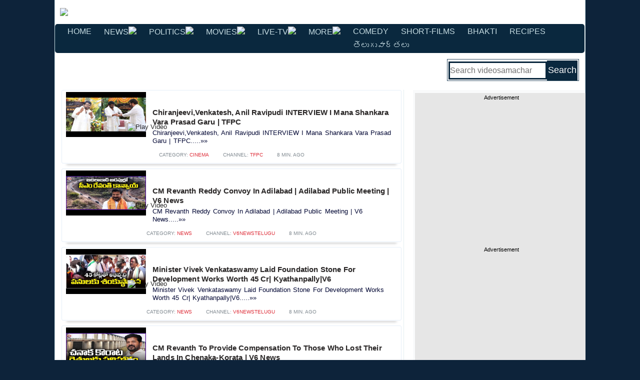

--- FILE ---
content_type: text/html; charset=UTF-8
request_url: https://telugu.videosamachar.com/play/mandava-venkateshwara-rao-face-to-face-over-telanagana-election-tv5-news-tv5news
body_size: 9511
content:


	
<!DOCTYPE html>
<head>
<title>Mandava Venkateshwara Rao Face To Face Over Telanagana Election Tv5 News Tv5news &raquo;  | Telugu Video Samachar</title>
<meta http-equiv="Content-type" content="text/html; charset=utf-8">
<meta name="keywords" content=",&raquo;,Tv5news,News,Tv5,Election,Telanagana,Over,Face,To,Face,Rao,Venkateshwara,Mandava telugu cinema, telugu serials, telugu bhakti videos"> 
<meta name="description" content="Mandava Venkateshwara Rao Face To Face Over Telanagana Election Tv5 News Tv5news &raquo;  -  - Video News - telugu cinema, telugu serials, telugu bhakti videos" />	 
<meta name="Robots" content="index,follow" /> 
<link rel="stylesheet" type="text/css" href="/scripts/nn.css?v=2.8">	
<link rel="shortcut icon" href="https://telugu.videosamachar.com/videosamachar.ico" type="image/x-icon">

<script type="text/javascript">$(document).ready(function() ); },function() );});});</script>
<script type="text/javascript"">
var arrowimages=var jqueryslidemenu=,buildmenu:function(menuid,arrowsvar)this.istopheader=$curobj.parents("ul").length==1?true:false $subul.css()$curobj.children("a:eq(0)").css(this.istopheader?:).append('<span class="'+(this.istopheader?arrowsvar.down[0]:arrowsvar.right[0])+'" style="border:0;"></span>')$curobj.hover(function(e)var menuleft=this.istopheader?0:this._dimensions.w menuleft=(this._offsets.left+menuleft+this._dimensions.subulw>$(window).width())?(this.istopheader?-this._dimensions.subulw+this._dimensions.w:-this._dimensions.w):menuleft if($targetul.queue().length<=1)$targetul.css().slideDown(jqueryslidemenu.animateduration.over)},function(e))$curobj.click(function())})$mainmenu.find("ul").css()})}}jqueryslidemenu.buildmenu("nav-wrap",arrowimages)
</script>
<SCRIPT TYPE="text/javascript">
/*nn.js */
function bookmarkus()else}}function snark()}function setPreference()elsealert("Your preference has been saved")}function getCookieExpireDate(b)function setCookie(b,d,a,f,c,e)function getCookie(c)if(d==-1)var b=document.cookie.indexOf(";",a);if(b==-1)return unescape(document.cookie.substring(a,b))}function deleteCookie(a)}function maximizeWindow()var navigationStyle=0;var agent_isIE=true;var agent_isNS=false;var detect=navigator.userAgent.toLowerCase();var OS,browser,version,total,thestring;doBrowserCheck();getNavigationStyle();snark();function checkIt(a)function getBrowserName()elseelseelseelseelseelseelse}}}}}}if(!version)if(!OS)elseelseelseelse}}}}return browser}function doBrowserCheck()}function getNavigationStyle()elsereturn navigationStyle}function openPopWindow(b,a,c,d)window.open(b,a,"toolbar=no,location=no,directories=no,status=yes,menubar=no,scrollbars=no,resizable=no,copyhistory=no,width="+c+",height="+d+",screenX="+x+",screenY="+y+",top="+y+",left="+x)}function openMainLink(b)return a}function open_link(b)return a}function setNavigationStyle(a);
 </SCRIPT>
<script>
     (adsbygoogle = window.adsbygoogle || []).push();
</script>
<script type="text/javascript">
     $(document).ready(function() );
      },
      function() );
      });
     });
 </script> 
<script type="text/javascript">
$(function()})}elsereturn false});$('.more').mousemove(function(e)})}elsereturn false})});</script>

 <style type="text/css">
	.content
#morebutton
</style>
<script async='async' src='https://www.googletagservices.com/tag/js/gpt.js'></script>
<script>
  var googletag = googletag || ;
  googletag.cmd = googletag.cmd || [];
</script>

<script>
  googletag.cmd.push(function() );
</script>

</head> 

<body  onload="snark()">
	<div class="body-wrapper">	
			<div class="header"  style="background-color:#fff !important;" >
				<div class="logo" >
					<span><a href="/"><img src="/images/videosamachar.gif" border="0" style="margin-top:15px;"></a></span><span style="float:right;"><script async src="https://pagead2.googlesyndication.com/pagead/js/adsbygoogle.js?client=ca-pub-9937357443159967"
     crossorigin="anonymous"></script>
<!-- AG_ATF_LB -->
<ins class="adsbygoogle"
     style="display:block"
     data-ad-client="ca-pub-9937357443159967"
     data-ad-slot="9532707032"
     data-ad-format="auto"></ins>
<script>
     (adsbygoogle = window.adsbygoogle || []).push({});
</script></span>
				</div>
				 <div class="clear"></div>  
			</div> <!-- END header -->
			<div id="headCats"> 
				<ul class="dropdown" id="menu-categ">
			<li class="page_item"><a href="/" title="Hindi News">Home</a></li>
<li class="page-item "><a href="/topic/news" title="news">News<span><img src="/images/downh.png" style="border:0;margin-bottom: 0em;"></span></a>
            <ul class='children'> 
			<li class="page_item"><a href="/newsnow/telangana" title="Telangana">Telangana</a></li> 
			<li class="page_item"><a href="/newsnow/seemandhra" title="Seemandhra">Seemandhra</a></li>
			<li class="page_item"><a href="/newsnow/pressmeet" title="pressmeet">Pressmeets</a></li>
			<li class="page_item"><a href="/newsnow/interview" title="Interview">Interviews</a></li>
			<li class="page_item"><a href="/newsnow/debate-discussion" title="Discussions">Daily Debates</a></li> 
		  </ul>
</li>
<li class="page-item "><a href="/newsnow/rajakeeyam-politics-ysrp-tdp-congress" title="Politics">Politics<span><img src="/images/downh.png" style="border:0;margin-bottom: 0em;"></span></a>
            <ul class='children'> 
			<li class="page_item"><a href="/newsnow/sonia-rahul-congress" title="Congress News">Congress</a></li>
			<li class="page_item"><a href="/newsnow/telugu-desam-tdp-chandra-babu" title="TDP News">Telugu Desam</a></li>
			<li class="page_item"><a href="/newsnow/ysr-ysrcp-jagan-sharmila" title="YSRCP News">YSRCP</a></li>
			<li class="page_item"><a href="/newsnow/trs-kcr-telangana" title="TRS News">TRS</a></li>
		  </ul>
</li>
<li class="page-item "><a href="/topic/cinema" title="Movies">Movies<span><img src="/images/downh.png" style="border:0;margin-bottom: 0em;"></span></a>
            <ul class='children'> 
			<li class="page_item"><a href="/newsnow/pawan" title="Pawan Kalyan">Pawan Kalyan</a></li> 
			<li class="page_item"><a href="/newsnow/mahesh-babu" title="Mahesh Babu">Mahesh Babu</a></li>
			<li class="page_item"><a href="/newsnow/prabhas" title="prabhas">Prabhas</a></li>
			<li class="page_item"><a href="/newsnow/ramcharan" title="Ramcharan">Ramcharan</a></li>
			<li class="page_item"><a href="/newsnow/jrntr" title="NTR">Jr NTR</a></li> 
		  </ul>
</li>
<li class="page-item "><a href="/livetv/tv9live-telugu" title="LiveTV">Live-TV<span><img src="/images/downh.png" style="border:0;margin-bottom: 0em;"></span></a>
            <ul class='children'> 
			<li class="page_item"><a href="#" title="Telugu TV Channels">&laquo;  T-e-l-u-g-u &raquo;</a></li> 
                     <li class="page_item"><a href="/livetv/10tv-news" title="10TV">10 TV</a></li>
			<li class="page_item"><a href="/livetv/abn-andhrajyothy-news" title="ABN Andhra Jyothy">ABN</a></li> 
			<li class="page_item"><a href="/livetv/ap24x7-live" title="AP24x7">AP24x7</a></li> 
			<li class="page_item"><a href="/livetv/hmtv-telugu-news" title="hmtv-telugu-news">hmtv</a></li>
			<li class="page_item"><a href="/livetv/i-news-telugu" title="i-news-telugu">i-news</a></li>
			<li class="page_item"><a href="/livetv/mahaa-telugu-news" title="mahaa-telugu-news">mahaa TV</a></li>
			<li class="page_item"><a href="/livetv/raj-telugu-news" title="raj-telugu-news">raj news</a></li>
			<li class="page_item"><a href="/livetv/sakshitv" title="Sakshi">Sakshi TV</a></li>
			<li class="page_item"><a href="/livetv/studio-n-news" title="studio-n-news">studio-n</a></li>
			<li class="page_item"><a href="/livetv/telangana-telugu-news" title="telangana-telugu-news">T News</a></li> 
			<li class="page_item"><a href="/livetv/tv5-telugu-news" title="TV5">TV5 News</a></li>
			<li class="page_item"><a href="/livetv/tv9live-telugu" title="TV9">TV9 Telugu</a></li> 
			<li class="page_item"><a href="/livetv/v6-telugu-news" title="v6-telugu-news">v6 news</a></li> 
			<li class="page_item"><a href="#" title="English TV Channels">&laquo;  e-n-g-l-i-s-h  &raquo;</a></li>
			<li class="page_item"><a href="/livetv/india-today" title="newsx-news">IndiaToday</a></li> 
			<li class="page_item"><a href="/livetv/news18-live" title="newsx-news">News18</a></li>
			<li class="page_item"><a href="/livetv/ndtv-live-news" title="ndtv-news">ndtv</a></li> 
			<li class="page_item"><a href="/livetv/republic-world-news" title="ndtv-news">Republic</a></li> 
		  </ul>
</li>
<li class="page-item "><a href="/newsnow/presspeet" title="phone">More<span><img src="/images/downh.png" style="border:0;margin-bottom: 0em;"></span></a>
            <ul class='children'> 
			<li class="page_item"><a href="/newsnow/nri-varadhi" title="NRI News">NRI News</a></li>
			<li class="page_item"><a href="/newsnow/trailer" title="Trailers">Trailers</a></li>
			<li class="page_item"><a href="/newsnow/songs" title="NRI News">Songs</a></li>
			<li class="page_item"><a href="https://www.videonewsindex.com" title="VideoNewsIndex">World News</a></li>
		  </ul>
</li>


					<!-- <li class="page-item "><a href="/topic/tv" title="TV Serials">TV</a></li> -->
					<li class="page-item "><a href="/newsnow/comedy" title="Comedy">Comedy</a></li>
					<li class="page-item "><a href="/topic/short-films" title="short film">Short-Films</a></li> 
			<li class="page-item "><a href="/topic/devotional" title="Devotional">Bhakti</a></li>
<!-- <li class="page-item "><a href="#" title="phone">Trending<span><img src="/images/downh.png" style="border:0;margin-bottom: 0em;"></span></a>
            <ul class='children'> 
			<li class="page_item"><a href="/search/tag?q=seemandhra+rally+bandh+protests" title="Seemandhra">Seemandhra</a></li>
			<li class="page_item"><a href="/search/tag?q=pawan+attarintiki+daredi_kaatam+rayudu" title="Pawan">Attarintiki Daredi</a></li>
			<li class="page_item"><a href="/search/tag?q=telangana" title="NRI News">Telangana</a></li>
		  </ul>
</li> -->
					<li class="page-item "><a href="/topic/recipe-vantalu" title="Recipe">Recipes</a></li> 
                     <li class="page-item "><a href="https://telugu.andhraguide.com/telugu-news/latest" title="TeluguGuide.com" target="_blank">&#3108;&#3142;&#3122;&#3137;&#3095;&#3137;&#3125;&#3134;&#3120;&#3149;&#3108;&#3122;&#3137;</a></li>
               	</ul>
 				<div class="clear"></div> 
 			</div> 
<div id="loblk1"><div id="mygallerylong" class="stepcarousel" ><div class="belt" style="width: 745px; left: -732px;"><div class="panel" style="float: none; position: absolute; left: 0px;"><div class="panelimage">
<div class="widget"><ul><li class="clear" style="border-top-width: 0px;"><a href="/play/-ap-tv9-tv9"><img src="https://i.ytimg.com/vi/dlCvWJMRLV4/hqdefault.jpg" width="60" height="40" alt="భోగాపురం ఎయిర్‌పోర్టుపై AP సీఎం, మాజీ సీఎం పోటాపోటీ ట్వీట్లు - TV9 - TV9"></a> <div class="info"><a title="భోగాపురం ఎయిర్‌పోర్టుపై AP సీఎం, మాజీ సీఎం పోటాపోటీ ట్వీట్లు - TV9 - TV9" href="/play/-ap-tv9-tv9">భోగాపురం ఎయిర్‌పోర్టుపై AP సీఎం, మాజీ సీఎం పోటాపోటీ ట్వీట్లు - TV9 - TV9</a></div></li></ul></div></div></div><div class="panel" style="float: none; position: absolute; left: 0px;"><div class="panelimage">
<div class="widget"><ul><li class="clear" style="border-top-width: 0px;"><a href="/play/-konaseema-blowout-ntv-digital-exclusive-ntvtelugu"><img src="https://i.ytimg.com/vi/9uHbb9xg5p0/hqdefault.jpg" width="60" height="40" alt="బ్లో అవుట్ అంటే ఏంటి? | కంట్రోల్ చేయడం ఎలా? | Konaseema Blowout | NTV Digital Exclusive - NTVTELUGU"></a> <div class="info"><a title="బ్లో అవుట్ అంటే ఏంటి? | కంట్రోల్ చేయడం ఎలా? | Konaseema Blowout | NTV Digital Exclusive - NTVTELUGU" href="/play/-konaseema-blowout-ntv-digital-exclusive-ntvtelugu">బ్లో అవుట్ అంటే ఏంటి? | కంట్రోల్ చేయడం ఎలా? | Konaseema Blowout | NTV Digital Exclusive - NTVTELUGU</a></div></li></ul></div></div></div><div class="panel" style="float: none; position: absolute; left: 0px;"><div class="panelimage">
<div class="widget"><ul><li class="clear" style="border-top-width: 0px;"><a href="/play/health-care-prostate-cancer-causes-and-treatment-suggestions-by-dr-mohan-vamsi-tv5-news-tv5news"><img src="https://i.ytimg.com/vi/2kHK-57Lrb8/hqdefault.jpg" width="60" height="40" alt="Health Care: Prostate Cancer Causes And Treatment | Suggestions By Dr Mohan Vamsi || TV5 News - TV5NEWS"></a> <div class="info"><a title="Health Care: Prostate Cancer Causes And Treatment | Suggestions By Dr Mohan Vamsi || TV5 News - TV5NEWS" href="/play/health-care-prostate-cancer-causes-and-treatment-suggestions-by-dr-mohan-vamsi-tv5-news-tv5news">Health Care: Prostate Cancer Causes And Treatment | Suggestions By Dr Mohan Vamsi || TV5 News - TV5NEWS</a></div></li></ul></div></div></div><div class="panel" style="float: none; position: absolute; left: 0px;"><div class="panelimage">
<div class="widget"><ul><li class="clear" style="border-top-width: 0px;"><a href="/play/-mp-chamala-kiran-kumar-reddy-ntv-telugu-ntvtelugu"><img src="https://i.ytimg.com/vi/njbBbWnoCkE/hqdefault.jpg" width="60" height="40" alt="రేవంత్ ఎన్నటికీ కేసీఆర్ చావును కోరుకునే వ్యక్తి కాదు.. : MP Chamala Kiran Kumar Reddy | NTV Telugu - NTVTELUGU"></a> <div class="info"><a title="రేవంత్ ఎన్నటికీ కేసీఆర్ చావును కోరుకునే వ్యక్తి కాదు.. : MP Chamala Kiran Kumar Reddy | NTV Telugu - NTVTELUGU" href="/play/-mp-chamala-kiran-kumar-reddy-ntv-telugu-ntvtelugu">రేవంత్ ఎన్నటికీ కేసీఆర్ చావును కోరుకునే వ్యక్తి కాదు.. : MP Chamala Kiran Kumar Reddy | NTV Telugu - NTVTELUGU</a></div></li></ul></div></div></div><div class="panel" style="float: none; position: absolute; left: 0px;"><div class="panelimage">
<div class="widget"><ul><li class="clear" style="border-top-width: 0px;"><a href="/play/live-silver-hits-new-high-price-gold-will-reach-2-lakhs-in-2026-silver-hits-record-high-zee-zee24telugunews"><img src="https://i.ytimg.com/vi/UD1bxoPlfqk/hqdefault.jpg" width="60" height="40" alt="LIVE: Silver Hits New High Price!! Gold Will Reach ₹2 Lakhs in 2026? | Silver Hits Record High | ZEE - ZEE24TELUGUNEWS"></a> <div class="info"><a title="LIVE: Silver Hits New High Price!! Gold Will Reach ₹2 Lakhs in 2026? | Silver Hits Record High | ZEE - ZEE24TELUGUNEWS" href="/play/live-silver-hits-new-high-price-gold-will-reach-2-lakhs-in-2026-silver-hits-record-high-zee-zee24telugunews">LIVE: Silver Hits New High Price!! Gold Will Reach ₹2 Lakhs in 2026? | Silver Hits Record High | ZEE - ZEE24TELUGUNEWS</a></div></li></ul></div></div></div><div class="panel" style="float: none; position: absolute; left: 0px;"><div class="panelimage">
<div class="widget"><ul><li class="clear" style="border-top-width: 0px;"><a href="/play/top-maoist-leader-raji-reddy-first-reaction-on-surrender-maoist-leader-deva-zee-telugu-news-zee24telugunews"><img src="https://i.ytimg.com/vi/h7XU6U-Byeg/hqdefault.jpg" width="60" height="40" alt="Top Maoist Leader Raji Reddy First Reaction On Surrender | Maoist Leader Deva | Zee Telugu News - ZEE24TELUGUNEWS"></a> <div class="info"><a title="Top Maoist Leader Raji Reddy First Reaction On Surrender | Maoist Leader Deva | Zee Telugu News - ZEE24TELUGUNEWS" href="/play/top-maoist-leader-raji-reddy-first-reaction-on-surrender-maoist-leader-deva-zee-telugu-news-zee24telugunews">Top Maoist Leader Raji Reddy First Reaction On Surrender | Maoist Leader Deva | Zee Telugu News - ZEE24TELUGUNEWS</a></div></li></ul></div></div></div><div class="panel" style="float: none; position: absolute; left: 0px;"><div class="panelimage">
<div class="widget"><ul><li class="clear" style="border-top-width: 0px;"><a href="/play/si-si-rash-driving-killed-one-in-chilakaluripeta-palnadu-district-sakshitv-sakshitv"><img src="https://i.ytimg.com/vi/eRkdNq15OGo/hqdefault.jpg" width="60" height="40" alt="SI ర్యాష్ డ్రైవింగ్.. | SI Rash Driving Killed One In Chilakaluripeta | Palnadu District | @SakshiTV - SAKSHITV"></a> <div class="info"><a title="SI ర్యాష్ డ్రైవింగ్.. | SI Rash Driving Killed One In Chilakaluripeta | Palnadu District | @SakshiTV - SAKSHITV" href="/play/si-si-rash-driving-killed-one-in-chilakaluripeta-palnadu-district-sakshitv-sakshitv">SI ర్యాష్ డ్రైవింగ్.. | SI Rash Driving Killed One In Chilakaluripeta | Palnadu District | @SakshiTV - SAKSHITV</a></div></li></ul></div></div></div><div class="panel" style="float: none; position: absolute; left: 0px;"><div class="panelimage">
<div class="widget"><ul><li class="clear" style="border-top-width: 0px;"><a href="/play/ysrcp-activist-salman-lost-his-life-in-tdp-goons-attack-guntur-sakshitv-sakshitv"><img src="https://i.ytimg.com/vi/YOv9m503U-c/hqdefault.jpg" width="60" height="40" alt="YSRCP Activist Salman Lost His Life in TDP Goons Attack | Guntur | @SakshiTV - SAKSHITV"></a> <div class="info"><a title="YSRCP Activist Salman Lost His Life in TDP Goons Attack | Guntur | @SakshiTV - SAKSHITV" href="/play/ysrcp-activist-salman-lost-his-life-in-tdp-goons-attack-guntur-sakshitv-sakshitv">YSRCP Activist Salman Lost His Life in TDP Goons Attack | Guntur | @SakshiTV - SAKSHITV</a></div></li></ul></div></div></div><div class="panel" style="float: none; position: absolute; left: 0px;"><div class="panelimage">
<div class="widget"><ul><li class="clear" style="border-top-width: 0px;"><a href="/play/ap-weather-report-updates-sankranthi-special--zee24telugunews"><img src="https://i.ytimg.com/vi/p1DO8Mkarp8/hqdefault.jpg" width="60" height="40" alt="AP Weather Report Updates | Sankranthi Special | సంక్రాంతికి తప్పిన ముప్పు!ఆ జిల్లాలకు అలర్ట్‌ - ZEE24TELUGUNEWS"></a> <div class="info"><a title="AP Weather Report Updates | Sankranthi Special | సంక్రాంతికి తప్పిన ముప్పు!ఆ జిల్లాలకు అలర్ట్‌ - ZEE24TELUGUNEWS" href="/play/ap-weather-report-updates-sankranthi-special--zee24telugunews">AP Weather Report Updates | Sankranthi Special | సంక్రాంతికి తప్పిన ముప్పు!ఆ జిల్లాలకు అలర్ట్‌ - ZEE24TELUGUNEWS</a></div></li></ul></div></div></div><div class="panel" style="float: none; position: absolute; left: 0px;"><div class="panelimage">
<div class="widget"><ul><li class="clear" style="border-top-width: 0px;"><a href="/play/public-rush-in-bus-stands-and-railway-stations--zee24telugunews"><img src="https://i.ytimg.com/vi/2I9RhCsOZYo/hqdefault.jpg" width="60" height="40" alt="Public Rush In Bus Stands and Railway Stations|ప్రయాణికులతో సందడిగా బస్ స్టేషన్లు, రైల్వే స్టేషన్‌లు - ZEE24TELUGUNEWS"></a> <div class="info"><a title="Public Rush In Bus Stands and Railway Stations|ప్రయాణికులతో సందడిగా బస్ స్టేషన్లు, రైల్వే స్టేషన్‌లు - ZEE24TELUGUNEWS" href="/play/public-rush-in-bus-stands-and-railway-stations--zee24telugunews">Public Rush In Bus Stands and Railway Stations|ప్రయాణికులతో సందడిగా బస్ స్టేషన్లు, రైల్వే స్టేషన్‌లు - ZEE24TELUGUNEWS</a></div></li></ul></div></div></div><div class="panel" style="float: none; position: absolute; left: 0px;"><div class="panelimage">
<div class="widget"><ul><li class="clear" style="border-top-width: 0px;"><a href="/play/cm-chandrababu-comments-on-ys-jagan-10tv-news-10tvnewstelugu"><img src="https://i.ytimg.com/vi/PJ0kuksntnQ/hqdefault.jpg" width="60" height="40" alt="CM Chandrababu Comments On YS Jagan | ప్రజలు బుద్ది చెప్పిన విషం చిమ్మటం మానలేదు | 10TV News - 10TVNEWSTELUGU"></a> <div class="info"><a title="CM Chandrababu Comments On YS Jagan | ప్రజలు బుద్ది చెప్పిన విషం చిమ్మటం మానలేదు | 10TV News - 10TVNEWSTELUGU" href="/play/cm-chandrababu-comments-on-ys-jagan-10tv-news-10tvnewstelugu">CM Chandrababu Comments On YS Jagan | ప్రజలు బుద్ది చెప్పిన విషం చిమ్మటం మానలేదు | 10TV News - 10TVNEWSTELUGU</a></div></li></ul></div></div></div><div class="panel" style="float: none; position: absolute; left: 0px;"><div class="panelimage">
<div class="widget"><ul><li class="clear" style="border-top-width: 0px;"><a href="/play/slbc-helimagnet-report-800-ntv-telugu-ntvtelugu"><img src="https://i.ytimg.com/vi/MAVP0NoUuGc/hqdefault.jpg" width="60" height="40" alt="SLBC Helimagnet report: 800 మీటర్ల లోతులో భూ స్వరూపంపై పూర్తిస్థాయిలో రిపోర్ట్ | NTV Telugu - NTVTELUGU"></a> <div class="info"><a title="SLBC Helimagnet report: 800 మీటర్ల లోతులో భూ స్వరూపంపై పూర్తిస్థాయిలో రిపోర్ట్ | NTV Telugu - NTVTELUGU" href="/play/slbc-helimagnet-report-800-ntv-telugu-ntvtelugu">SLBC Helimagnet report: 800 మీటర్ల లోతులో భూ స్వరూపంపై పూర్తిస్థాయిలో రిపోర్ట్ | NTV Telugu - NTVTELUGU</a></div></li></ul></div></div></div><div class="panel" style="float: none; position: absolute; left: 0px;"><div class="panelimage">
<div class="widget"><ul><li class="clear" style="border-top-width: 0px;"><a href="/play/-central-minister-rammohan-naidu-about-bhogapuram-airport-tv5-tv5news"><img src="https://i.ytimg.com/vi/5nEyTt1G6jY/hqdefault.jpg" width="60" height="40" alt="ఉత్తరాంధ్ర రూపురేఖలు మారబోతున్నాయి - Central Minister Rammohan Naidu About Bhogapuram Airport | TV5 - TV5NEWS"></a> <div class="info"><a title="ఉత్తరాంధ్ర రూపురేఖలు మారబోతున్నాయి - Central Minister Rammohan Naidu About Bhogapuram Airport | TV5 - TV5NEWS" href="/play/-central-minister-rammohan-naidu-about-bhogapuram-airport-tv5-tv5news">ఉత్తరాంధ్ర రూపురేఖలు మారబోతున్నాయి - Central Minister Rammohan Naidu About Bhogapuram Airport | TV5 - TV5NEWS</a></div></li></ul></div></div></div><div class="panel" style="float: none; position: absolute; left: 0px;"><div class="panelimage">
<div class="widget"><ul><li class="clear" style="border-top-width: 0px;"><a href="/play/-deputy-cm-pawan-kalyan-hmtv-hmtvnews"><img src="https://i.ytimg.com/vi/A1pGpAosKw4/hqdefault.jpg" width="60" height="40" alt="నా మాటలు మెత్తగా ఉన్నా చేతలు గట్టిగా ఉంటాయి..| Deputy CM Pawan Kalyan | hmtv - HMTVNEWS"></a> <div class="info"><a title="నా మాటలు మెత్తగా ఉన్నా చేతలు గట్టిగా ఉంటాయి..| Deputy CM Pawan Kalyan | hmtv - HMTVNEWS" href="/play/-deputy-cm-pawan-kalyan-hmtv-hmtvnews">నా మాటలు మెత్తగా ఉన్నా చేతలు గట్టిగా ఉంటాయి..| Deputy CM Pawan Kalyan | hmtv - HMTVNEWS</a></div></li></ul></div></div></div><div class="panel" style="float: none; position: absolute; left: 0px;"><div class="panelimage">
<div class="widget"><ul><li class="clear" style="border-top-width: 0px;"><a href="/play/4-minutes-24-headlines-1-pm-07-1-2026-tv9-tv9"><img src="https://i.ytimg.com/vi/nz_gOjZsr5A/hqdefault.jpg" width="60" height="40" alt="4 Minutes 24 Headlines | 1 PM | 07-1-2026 - TV9 - TV9"></a> <div class="info"><a title="4 Minutes 24 Headlines | 1 PM | 07-1-2026 - TV9 - TV9" href="/play/4-minutes-24-headlines-1-pm-07-1-2026-tv9-tv9">4 Minutes 24 Headlines | 1 PM | 07-1-2026 - TV9 - TV9</a></div></li></ul></div></div></div></div></div><div class="clear"></div></div>
<div id="loblk2">
<span> <FORM METHOD="GET" ACTION="/search/tag" class="search2"> <INPUT NAME="q" VALUE="" CLASS="search-field2" placeholder="Search videosamachar" type="search"><INPUT TYPE="submit" VALUE="Search" CLASS="search-button2"></FORM> 
</span>
</div>
<div class="clear"></div>
	

 <div class="sidepanel2">
<div class="ad_blk">Advertisement<script async src="https://pagead2.googlesyndication.com/pagead/js/adsbygoogle.js?client=ca-pub-9937357443159967"
     crossorigin="anonymous"></script>
<!-- IndiaNewsBox1 -->
<ins class="adsbygoogle"
     style="display:block"
     data-ad-client="ca-pub-9937357443159967"
     data-ad-slot="2999373171"
     data-ad-format="auto"></ins>
<script>
     (adsbygoogle = window.adsbygoogle || []).push({});
</script><br>Advertisement<script async src="https://pagead2.googlesyndication.com/pagead/js/adsbygoogle.js?client=ca-pub-9937357443159967"
     crossorigin="anonymous"></script>
<!-- IndiaNewsBox2 -->
<ins class="adsbygoogle"
     style="display:block"
     data-ad-client="ca-pub-9937357443159967"
     data-ad-slot="6335982957"
     data-ad-format="auto"></ins>
<script>
     (adsbygoogle = window.ads	bygoogle || []).push({});
</script><!-- DGR_HP -->
<div id='div-gpt-ad-1347213492333-0' style='width:300px; height:600px;'>
<script type='text/javascript'>
googletag.cmd.push(function() { googletag.display('div-gpt-ad-1347213492333-0'); });
</script>
</div></div> <br><span>{fAD1_160x600}</span><span>{fAD1_120x600}&nbsp;</span><!-- DGR_HP -->
<div id='div-gpt-ad-1347213492333-0' style='width:300px; height:600px;'>
<script type='text/javascript'>
googletag.cmd.push(function() { googletag.display('div-gpt-ad-1347213492333-0'); });
</script>
</div><br></div>
 <div class="main2"> 
	<div id="content"> 
		<div><center><h1>We are sorry, the requested page does not exist</h1></center></div><br \><meta http-equiv="Refresh" content="2;URL=https://telugu.videosamachar.com"></br \> 
 <div class="widget left-widget follow-widget cf follow-widget-no-apps" data-type="code">
                    <div class="left-widget-ribbon ">Related Videos </div>
</div>
		<div class="post border_radius" >		
		<div class="thumbnail{f_thumb_orientationZZ}"><a href="/play/supreme-court-serious-over-mamata-banerjee-ed-incident-sakshi-tv-sakshitv"><img src="https://i.ytimg.com/vi/1PSRQRAq6jg/hqdefault.jpg"  title="Supreme Court Serious over Mamata Banerjee ED Incident | Sakshi TV" class="thumbnail"></a><div class="playbtn"><img title="Play Video" alt="Play Video" src="/images/play.png" ></div></div>
		<div class="cbtext"><h3 class="cbtitle border_radius"><a rel="internal follow" href="/play/supreme-court-serious-over-mamata-banerjee-ed-incident-sakshi-tv-sakshitv">Supreme Court Serious over Mamata Banerjee ED Incident | Sakshi TV</a></h3><p>Supreme Court Serious over Mamata Banerjee ED Incident | Sakshi TV.....&raquo;&raquo; </p> </div>
		<div class="cbcat"><span>Category: <a rel="index" href="/topic/news">news</a></span><span>Channel: <a rel="index" href="/channel/sakshitv">sakshitv</a></span><span>21 hr. 29 min. ago </span>
</div>
     </div><div class="post border_radius" >		
		<div class="thumbnail{f_thumb_orientationZZ}"><a href="/play/mystery-surrounding-imrana-jabeen-s-missing-case-has-been-solved-adilabad-v6-news-v6newstelugu"><img src="https://i.ytimg.com/vi/mTl6_UojQ9Q/hqdefault.jpg"  title="Mystery Surrounding Imrana Jabeen's Missing Case Has Been solved  Adilabad |  V6 news" class="thumbnail"></a><div class="playbtn"><img title="Play Video" alt="Play Video" src="/images/play.png" ></div></div>
		<div class="cbtext"><h3 class="cbtitle border_radius"><a rel="internal follow" href="/play/mystery-surrounding-imrana-jabeen-s-missing-case-has-been-solved-adilabad-v6-news-v6newstelugu">Mystery Surrounding Imrana Jabeen's Missing Case Has Been solved  Adilabad |  V6 news</a></h3><p>Mystery Surrounding Imrana Jabeen's Missing Case Has Been solved  Adilabad |  V6 news.....&raquo;&raquo; </p> </div>
		<div class="cbcat"><span>Category: <a rel="index" href="/topic/news">news</a></span><span>Channel: <a rel="index" href="/channel/v6newstelugu">v6newstelugu</a></span><span>22 hr. 29 min. ago </span>
</div>
     </div><div class="post border_radius" >		
		<div class="thumbnail{f_thumb_orientationZZ}"><a href="/play/live-cm-chandrababu-naidu-at-naravaripalle-10tv-news-10tvnewstelugu"><img src="https://i.ytimg.com/vi/rM4nqzgebEc/hqdefault.jpg"  title="LIVE: నారావారిపల్లెలో సీఎం చంద్రబాబు  | CM Chandrababu Naidu at Naravaripalle | 10TV news" class="thumbnail"></a><div class="playbtn"><img title="Play Video" alt="Play Video" src="/images/play.png" ></div></div>
		<div class="cbtext"><h3 class="cbtitle border_radius"><a rel="internal follow" href="/play/live-cm-chandrababu-naidu-at-naravaripalle-10tv-news-10tvnewstelugu">LIVE: నారావారిపల్లెలో సీఎం చంద్రబాబు  | CM Chandrababu Naidu at Naravaripalle | 10TV news</a></h3><p>LIVE: నారావారిపల్లెలో సీఎం చంద్రబాబు  | CM Chandrababu Naidu at Naravaripalle | 10TV news.....&raquo;&raquo; </p> </div>
		<div class="cbcat"><span>Category: <a rel="index" href="/topic/news">news</a></span><span>Channel: <a rel="index" href="/channel/10tvnewstelugu">10tvnewstelugu</a></span><span>Jan 15th, 2026</span>
</div>
     </div><div class="post border_radius" >		
		<div class="thumbnail{f_thumb_orientationZZ}"><a href="/play/ysrcp-kakani-govardhan-reddy-shocking-comments-on-rayalaseema-lift-irrigation-project-zee-news-zee24telugunews"><img src="https://i.ytimg.com/vi/_vv8sMy_rpk/hqdefault.jpg"  title="YSRCP Kakani Govardhan Reddy Shocking Comments on Rayalaseema Lift Irrigation Project | Zee news" class="thumbnail"></a><div class="playbtn"><img title="Play Video" alt="Play Video" src="/images/play.png" ></div></div>
		<div class="cbtext"><h3 class="cbtitle border_radius"><a rel="internal follow" href="/play/ysrcp-kakani-govardhan-reddy-shocking-comments-on-rayalaseema-lift-irrigation-project-zee-news-zee24telugunews">YSRCP Kakani Govardhan Reddy Shocking Comments on Rayalaseema Lift Irrigation Project | Zee news</a></h3><p>YSRCP Kakani Govardhan Reddy Shocking Comments on Rayalaseema Lift Irrigation Project | Zee news.....&raquo;&raquo; </p> </div>
		<div class="cbcat"><span>Category: <a rel="index" href="/topic/news">news</a></span><span>Channel: <a rel="index" href="/channel/zee24telugunews">zee24telugunews</a></span><span>Jan 14th, 2026</span>
</div>
     </div><div class="post border_radius" >		
		<div class="thumbnail{f_thumb_orientationZZ}"><a href="/play/police-detain-three-ntv-journalists-over-controversial-news-siasat"><img src="https://i.ytimg.com/vi/SMXAoE_0jEw/hqdefault.jpg"  title="Police detain three NTV journalists over controversial News" class="thumbnail"></a><div class="playbtn"><img title="Play Video" alt="Play Video" src="/images/play.png" ></div></div>
		<div class="cbtext"><h3 class="cbtitle border_radius"><a rel="internal follow" href="/play/police-detain-three-ntv-journalists-over-controversial-news-siasat">Police detain three NTV journalists over controversial News</a></h3><p>Police detain three NTV journalists over controversial News.....&raquo;&raquo; </p> </div>
		<div class="cbcat"><span>Category: <a rel="index" href="/topic/news">news</a></span><span>Channel: <a rel="index" href="/channel/siasat">siasat</a></span><span>Jan 14th, 2026</span>
</div>
     </div><div class="post border_radius" >		
		<div class="thumbnail{f_thumb_orientationZZ}"><a href="/play/-tcs-to-lay-off-over-11-000-employees-brk-news-tv9"><img src="https://i.ytimg.com/vi/iNMBJTsDjyw/hqdefault.jpg"  title="లేఆఫ్స్ నిజమేనా? అసలేం జరుగుతోంది? | TCS to Lay Off over 11,000 Employees || BRK News" class="thumbnail"></a><div class="playbtn"><img title="Play Video" alt="Play Video" src="/images/play.png" ></div></div>
		<div class="cbtext"><h3 class="cbtitle border_radius"><a rel="internal follow" href="/play/-tcs-to-lay-off-over-11-000-employees-brk-news-tv9">లేఆఫ్స్ నిజమేనా? అసలేం జరుగుతోంది? | TCS to Lay Off over 11,000 Employees || BRK News</a></h3><p>లేఆఫ్స్ నిజమేనా? అసలేం జరుగుతోంది? | TCS to Lay Off over 11,000 Employees || BRK News.....&raquo;&raquo; </p> </div>
		<div class="cbcat"><span>Category: <a rel="index" href="/topic/news">news</a></span><span>Channel: <a rel="index" href="/channel/tv9">tv9</a></span><span>Jan 14th, 2026</span>
</div>
     </div><div class="post border_radius" >		
		<div class="thumbnail{f_thumb_orientationZZ}"><a href="/play/vb-g-ram-g-scheme-is-better-than-mgnrega-scheme-kiren-rijiju-v6-news-v6newstelugu"><img src="https://i.ytimg.com/vi/uFlZEIIYWgQ/hqdefault.jpg"  title="VB G Ram G scheme Is Better Than MGNREGA Scheme :  Kiren Rijiju  | V6 news" class="thumbnail"></a><div class="playbtn"><img title="Play Video" alt="Play Video" src="/images/play.png" ></div></div>
		<div class="cbtext"><h3 class="cbtitle border_radius"><a rel="internal follow" href="/play/vb-g-ram-g-scheme-is-better-than-mgnrega-scheme-kiren-rijiju-v6-news-v6newstelugu">VB G Ram G scheme Is Better Than MGNREGA Scheme :  Kiren Rijiju  | V6 news</a></h3><p>VB G Ram G scheme Is Better Than MGNREGA Scheme :  Kiren Rijiju  | V6 news.....&raquo;&raquo; </p> </div>
		<div class="cbcat"><span>Category: <a rel="index" href="/topic/news">news</a></span><span>Channel: <a rel="index" href="/channel/v6newstelugu">v6newstelugu</a></span><span>Jan 13th, 2026</span>
</div>
     </div><div class="post border_radius" >		
		<div class="thumbnail{f_thumb_orientationZZ}"><a href="/play/-mayor-srinivas-face-to-face-hmtv-hmtvnews"><img src="https://i.ytimg.com/vi/E34wyPsDFzY/hqdefault.jpg"  title="వైభవంగా గోదా రంగనాథ స్వామి కల్యాణం.. ప్రజలకు కీలక సూచనా | Mayor Srinivas Face To face | hmtv" class="thumbnail"></a><div class="playbtn"><img title="Play Video" alt="Play Video" src="/images/play.png" ></div></div>
		<div class="cbtext"><h3 class="cbtitle border_radius"><a rel="internal follow" href="/play/-mayor-srinivas-face-to-face-hmtv-hmtvnews">వైభవంగా గోదా రంగనాథ స్వామి కల్యాణం.. ప్రజలకు కీలక సూచనా | Mayor Srinivas Face To face | hmtv</a></h3><p>వైభవంగా గోదా రంగనాథ స్వామి కల్యాణం.. ప్రజలకు కీలక సూచనా | Mayor Srinivas Face To face | hmtv.....&raquo;&raquo; </p> </div>
		<div class="cbcat"><span>Category: <a rel="index" href="/topic/news">news</a></span><span>Channel: <a rel="index" href="/channel/hmtvnews">hmtvnews</a></span><span>Jan 13th, 2026</span>
</div>
     </div><div class="post border_radius" >		
		<div class="thumbnail{f_thumb_orientationZZ}"><a href="/play/citu-secretary-rv-narasimha-rao-fires-on-chandrababu-govt-over-construction-workers-welfare-scheme-sakshitv"><img src="https://i.ytimg.com/vi/E5n69pVHVo4/hqdefault.jpg"  title="CITU Secretary RV Narasimha Rao Fires on Chandrababu Govt over Construction Workers Welfare Scheme" class="thumbnail"></a><div class="playbtn"><img title="Play Video" alt="Play Video" src="/images/play.png" ></div></div>
		<div class="cbtext"><h3 class="cbtitle border_radius"><a rel="internal follow" href="/play/citu-secretary-rv-narasimha-rao-fires-on-chandrababu-govt-over-construction-workers-welfare-scheme-sakshitv">CITU Secretary RV Narasimha Rao Fires on Chandrababu Govt over Construction Workers Welfare Scheme</a></h3><p>CITU Secretary RV Narasimha Rao Fires on Chandrababu Govt over Construction Workers Welfare Scheme.....&raquo;&raquo; </p> </div>
		<div class="cbcat"><span>Category: <a rel="index" href="/topic/news">news</a></span><span>Channel: <a rel="index" href="/channel/sakshitv">sakshitv</a></span><span>Jan 13th, 2026</span>
</div>
     </div><div class="post border_radius" >		
		<div class="thumbnail{f_thumb_orientationZZ}"><a href="/play/pulivendula-satish-reddy-warning-to-chandrababu-over-skill-development-scam-sakshi-tv-sakshitv"><img src="https://i.ytimg.com/vi/_ZjtGQ8a1ig/hqdefault.jpg"  title="Pulivendula Satish Reddy Warning to Chandrababu over Skill Development Scam | Sakshi TV" class="thumbnail"></a><div class="playbtn"><img title="Play Video" alt="Play Video" src="/images/play.png" ></div></div>
		<div class="cbtext"><h3 class="cbtitle border_radius"><a rel="internal follow" href="/play/pulivendula-satish-reddy-warning-to-chandrababu-over-skill-development-scam-sakshi-tv-sakshitv">Pulivendula Satish Reddy Warning to Chandrababu over Skill Development Scam | Sakshi TV</a></h3><p>Pulivendula Satish Reddy Warning to Chandrababu over Skill Development Scam | Sakshi TV.....&raquo;&raquo; </p> </div>
		<div class="cbcat"><span>Category: <a rel="index" href="/topic/news">news</a></span><span>Channel: <a rel="index" href="/channel/sakshitv">sakshitv</a></span><span>Jan 13th, 2026</span>
</div>
     </div><div class="post border_radius" >		
		<div class="thumbnail{f_thumb_orientationZZ}"><a href="/play/-controversy-over-yash-toxic-movie-teaser-abn-abntelugutv"><img src="https://i.ytimg.com/vi/caHEskn42Kk/hqdefault.jpg"  title="పరాశక్తి ,టాక్సిక్ సినిమాల పై వివాదం  || Controversy over Yash 'Toxic' movie teaser || ABN" class="thumbnail"></a><div class="playbtn"><img title="Play Video" alt="Play Video" src="/images/play.png" ></div></div>
		<div class="cbtext"><h3 class="cbtitle border_radius"><a rel="internal follow" href="/play/-controversy-over-yash-toxic-movie-teaser-abn-abntelugutv">పరాశక్తి ,టాక్సిక్ సినిమాల పై వివాదం  || Controversy over Yash 'Toxic' movie teaser || ABN</a></h3><p>పరాశక్తి ,టాక్సిక్ సినిమాల పై వివాదం  || Controversy over Yash 'Toxic' movie teaser || ABN.....&raquo;&raquo; </p> </div>
		<div class="cbcat"><span>Category: <a rel="index" href="/topic/news">news</a></span><span>Channel: <a rel="index" href="/channel/abntelugutv">abntelugutv</a></span><span>Jan 13th, 2026</span>
</div>
     </div><div class="post border_radius" >		
		<div class="thumbnail{f_thumb_orientationZZ}"><a href="/play/-brs-leaders-jordar-news-hmtv-hmtvnews"><img src="https://i.ytimg.com/vi/U2jBgu1iMrU/hqdefault.jpg"  title="ఇటువంటి పుట్టినరోజు వేడుక మీరు ఇంత వరకు చూసి ఉండరు | Brs Leaders | Jordar news | hmtv" class="thumbnail"></a><div class="playbtn"><img title="Play Video" alt="Play Video" src="/images/play.png" ></div></div>
		<div class="cbtext"><h3 class="cbtitle border_radius"><a rel="internal follow" href="/play/-brs-leaders-jordar-news-hmtv-hmtvnews">ఇటువంటి పుట్టినరోజు వేడుక మీరు ఇంత వరకు చూసి ఉండరు | Brs Leaders | Jordar news | hmtv</a></h3><p>ఇటువంటి పుట్టినరోజు వేడుక మీరు ఇంత వరకు చూసి ఉండరు | Brs Leaders | Jordar news | hmtv.....&raquo;&raquo; </p> </div>
		<div class="cbcat"><span>Category: <a rel="index" href="/topic/news">news</a></span><span>Channel: <a rel="index" href="/channel/hmtvnews">hmtvnews</a></span><span>Jan 12th, 2026</span>
</div>
     </div><div class="post border_radius" >		
		<div class="thumbnail{f_thumb_orientationZZ}"><a href="/play/bandi-sanjay-counter-to-cm-revanth-reddy-over-over-da-hike-ntv-telugu-ntvtelugu"><img src="https://i.ytimg.com/vi/TP0PF8MTWMM/hqdefault.jpg"  title="Bandi Sanjay Counter to CM Revanth Reddy Over over DA Hike | NTV Telugu" class="thumbnail"></a><div class="playbtn"><img title="Play Video" alt="Play Video" src="/images/play.png" ></div></div>
		<div class="cbtext"><h3 class="cbtitle border_radius"><a rel="internal follow" href="/play/bandi-sanjay-counter-to-cm-revanth-reddy-over-over-da-hike-ntv-telugu-ntvtelugu">Bandi Sanjay Counter to CM Revanth Reddy Over over DA Hike | NTV Telugu</a></h3><p>Bandi Sanjay Counter to CM Revanth Reddy Over over DA Hike | NTV Telugu.....&raquo;&raquo; </p> </div>
		<div class="cbcat"><span>Category: <a rel="index" href="/topic/news">news</a></span><span>Channel: <a rel="index" href="/channel/ntvtelugu">ntvtelugu</a></span><span>Jan 12th, 2026</span>
</div>
     </div><div class="post border_radius" >		
		<div class="thumbnail{f_thumb_orientationZZ}"><a href="/play/bolla-brahmanaidu-slams-chandrababu-govt-over-illegal-cases-on-ysrcp-leaders-sakshi-tv-sakshitv"><img src="https://i.ytimg.com/vi/Y3Yn1RBYBzg/hqdefault.jpg"  title="Bolla Brahmanaidu Slams Chandrababu Govt over Illegal Cases on YSRCP Leaders | Sakshi TV" class="thumbnail"></a><div class="playbtn"><img title="Play Video" alt="Play Video" src="/images/play.png" ></div></div>
		<div class="cbtext"><h3 class="cbtitle border_radius"><a rel="internal follow" href="/play/bolla-brahmanaidu-slams-chandrababu-govt-over-illegal-cases-on-ysrcp-leaders-sakshi-tv-sakshitv">Bolla Brahmanaidu Slams Chandrababu Govt over Illegal Cases on YSRCP Leaders | Sakshi TV</a></h3><p>Bolla Brahmanaidu Slams Chandrababu Govt over Illegal Cases on YSRCP Leaders | Sakshi TV.....&raquo;&raquo; </p> </div>
		<div class="cbcat"><span>Category: <a rel="index" href="/topic/news">news</a></span><span>Channel: <a rel="index" href="/channel/sakshitv">sakshitv</a></span><span>Jan 12th, 2026</span>
</div>
     </div><div class="post border_radius" >		
		<div class="thumbnail{f_thumb_orientationZZ}"><a href="/play/dispute-over-water-projects-between-two-telugu-states-continues-ntv-telugu-ntvtelugu"><img src="https://i.ytimg.com/vi/55edWfI3MUU/hqdefault.jpg"  title="Dispute over Water Projects Between Two Telugu States Continues | NTV Telugu" class="thumbnail"></a><div class="playbtn"><img title="Play Video" alt="Play Video" src="/images/play.png" ></div></div>
		<div class="cbtext"><h3 class="cbtitle border_radius"><a rel="internal follow" href="/play/dispute-over-water-projects-between-two-telugu-states-continues-ntv-telugu-ntvtelugu">Dispute over Water Projects Between Two Telugu States Continues | NTV Telugu</a></h3><p>Dispute over Water Projects Between Two Telugu States Continues | NTV Telugu.....&raquo;&raquo; </p> </div>
		<div class="cbcat"><span>Category: <a rel="index" href="/topic/news">news</a></span><span>Channel: <a rel="index" href="/channel/ntvtelugu">ntvtelugu</a></span><span>Jan 12th, 2026</span>
</div>
     </div><div class="post border_radius" >		
		<div class="thumbnail{f_thumb_orientationZZ}"><a href="/play/devineni-avinash-strong-warning-to-ap-police-over-ysrcp-activists-illegal-arrest-zee-telugu-news-zee24telugunews"><img src="https://i.ytimg.com/vi/gepZG3dNTq8/hqdefault.jpg"  title="Devineni Avinash Strong Warning to AP Police over YSRCP Activists Illegal Arrest | Zee Telugu News" class="thumbnail"></a><div class="playbtn"><img title="Play Video" alt="Play Video" src="/images/play.png" ></div></div>
		<div class="cbtext"><h3 class="cbtitle border_radius"><a rel="internal follow" href="/play/devineni-avinash-strong-warning-to-ap-police-over-ysrcp-activists-illegal-arrest-zee-telugu-news-zee24telugunews">Devineni Avinash Strong Warning to AP Police over YSRCP Activists Illegal Arrest | Zee Telugu News</a></h3><p>Devineni Avinash Strong Warning to AP Police over YSRCP Activists Illegal Arrest | Zee Telugu News.....&raquo;&raquo; </p> </div>
		<div class="cbcat"><span>Category: <a rel="index" href="/topic/news">news</a></span><span>Channel: <a rel="index" href="/channel/zee24telugunews">zee24telugunews</a></span><span>Jan 12th, 2026</span>
</div>
     </div><div class="post border_radius" >		
		<div class="thumbnail{f_thumb_orientationZZ}"><a href="/play/minister-sridhar-babu-fires-over-social-media-posts-and-articles-10tv-10tvnewstelugu"><img src="https://i.ytimg.com/vi/wSHAvaD-mYQ/hqdefault.jpg"  title="Minister Sridhar Babu Fires over Social Media Posts and Articles | 10TV" class="thumbnail"></a><div class="playbtn"><img title="Play Video" alt="Play Video" src="/images/play.png" ></div></div>
		<div class="cbtext"><h3 class="cbtitle border_radius"><a rel="internal follow" href="/play/minister-sridhar-babu-fires-over-social-media-posts-and-articles-10tv-10tvnewstelugu">Minister Sridhar Babu Fires over Social Media Posts and Articles | 10TV</a></h3><p>Minister Sridhar Babu Fires over Social Media Posts and Articles | 10TV.....&raquo;&raquo; </p> </div>
		<div class="cbcat"><span>Category: <a rel="index" href="/topic/news">news</a></span><span>Channel: <a rel="index" href="/channel/10tvnewstelugu">10tvnewstelugu</a></span><span>Jan 12th, 2026</span>
</div>
     </div><div class="post border_radius" >		
		<div class="thumbnail{f_thumb_orientationZZ}"><a href="/play/nalgonda-ring-road-construction-criticism-over-road-quality-cm-revanth-reddy-sakshitv-sakshitv"><img src="https://i.ytimg.com/vi/4paLqKjyuvc/hqdefault.jpg"  title="Nalgonda Ring Road construction | Criticism over Road Quality | CM Revanth Reddy | @SakshiTV" class="thumbnail"></a><div class="playbtn"><img title="Play Video" alt="Play Video" src="/images/play.png" ></div></div>
		<div class="cbtext"><h3 class="cbtitle border_radius"><a rel="internal follow" href="/play/nalgonda-ring-road-construction-criticism-over-road-quality-cm-revanth-reddy-sakshitv-sakshitv">Nalgonda Ring Road construction | Criticism over Road Quality | CM Revanth Reddy | @SakshiTV</a></h3><p>Nalgonda Ring Road construction | Criticism over Road Quality | CM Revanth Reddy | @SakshiTV.....&raquo;&raquo; </p> </div>
		<div class="cbcat"><span>Category: <a rel="index" href="/topic/news">news</a></span><span>Channel: <a rel="index" href="/channel/sakshitv">sakshitv</a></span><span>Jan 11th, 2026</span>
</div>
     </div><div class="post border_radius" >		
		<div class="thumbnail{f_thumb_orientationZZ}"><a href="/play/devineni-avinash-strong-warning-to-ap-police-over-ysrcp-activists-illegal-arrest-sakshitv-sakshitv"><img src="https://i.ytimg.com/vi/hn7kS0XrNoQ/hqdefault.jpg"  title="Devineni Avinash Strong Warning to AP Police over YSRCP Activists Illegal Arrest | @SakshiTV" class="thumbnail"></a><div class="playbtn"><img title="Play Video" alt="Play Video" src="/images/play.png" ></div></div>
		<div class="cbtext"><h3 class="cbtitle border_radius"><a rel="internal follow" href="/play/devineni-avinash-strong-warning-to-ap-police-over-ysrcp-activists-illegal-arrest-sakshitv-sakshitv">Devineni Avinash Strong Warning to AP Police over YSRCP Activists Illegal Arrest | @SakshiTV</a></h3><p>Devineni Avinash Strong Warning to AP Police over YSRCP Activists Illegal Arrest | @SakshiTV.....&raquo;&raquo; </p> </div>
		<div class="cbcat"><span>Category: <a rel="index" href="/topic/news">news</a></span><span>Channel: <a rel="index" href="/channel/sakshitv">sakshitv</a></span><span>Jan 11th, 2026</span>
</div>
     </div><div class="post border_radius" >		
		<div class="thumbnail{f_thumb_orientationZZ}"><a href="/play/kodali-nani-visit-tirumala-temple-v6-news-v6newstelugu"><img src="https://i.ytimg.com/vi/dE4zPUQhoqg/hqdefault.jpg"  title="Kodali Nani Visit Tirumala Temple | V6 news" class="thumbnail"></a><div class="playbtn"><img title="Play Video" alt="Play Video" src="/images/play.png" ></div></div>
		<div class="cbtext"><h3 class="cbtitle border_radius"><a rel="internal follow" href="/play/kodali-nani-visit-tirumala-temple-v6-news-v6newstelugu">Kodali Nani Visit Tirumala Temple | V6 news</a></h3><p>Kodali Nani Visit Tirumala Temple | V6 news.....&raquo;&raquo; </p> </div>
		<div class="cbcat"><span>Category: <a rel="index" href="/topic/news">news</a></span><span>Channel: <a rel="index" href="/channel/v6newstelugu">v6newstelugu</a></span><span>Jan 11th, 2026</span>
</div>
     </div>	
 	</div> 
	<div class="navigation">
<a class="previous" href="" rel="noindex,follow, prev"></a>	<a rel="index" class="next " href="https://telugu.videosamachar.com/play/mandava-venkateshwara-rao-face-to-face-over-telanagana-election-tv5-news-tv5news/21" rel="noindex,follow, next">Next &raquo;</a>	</div>
 </div>  

	<div class="clear">	</div>

<div class="footer" align="center">
  <a href="/">Top Videos</a> | <a href="/topic/news">Latest News</a> | <a href="/topic/entertainment">Movies</a>
  <div>
    <a href="/about.htm">About us</a> | <a href="/disclaimer.htm">Disclaimer</a> | <a href="/privacy.htm">Privacy
    Policy</a>   
  </div>
  <div>
  &copy; <a href="/">telugu.videosamachar.com</a> 
  </div>
</div>
<!-- script -->
<script type="text/javascript" src="/scripts/ajax.googleapis.jquery.min1.3.2.js"></script>
<script type="text/javascript" src="/scripts/shwhd.js"></script>
<script type="text/javascript" src="/scripts/stepcarousel.js"></script> 
 <!-- activate image carousal with JavaScript -->
<script type="text/javascript">
stepcarousel.setup(,
	panelbehavior: ,
	defaultbuttons: ,
	statusvars: ['statusAlong', 'statusBlong', 'statusClong'],
	contenttype: ['inline'] 
})
</script>
<!-- AddThis Smart Layers BEGIN --><script type="text/javascript" src="//s7.addthis.com/js/300/addthis_widget.js#pubid=ra-52f10f9c39e7be7e"></script>
<script type="text/javascript">
  addthis.layers(   
  });
</script><!-- AddThis Smart Layers END -->
</body>
<script type='text/javascript' src='https://ajax.googleapis.com/ajax/libs/jquery/1/jquery.min.js?ver=3.0'></script>
<!-- Start of StatCounter Code for Default Guide -->
<script type="text/javascript">
var sc_project=8777125; 
var sc_invisible=1; 
var sc_security="6bdf1fd5"; 
var scJsHost = (("https:" == document.location.protocol) ?
"https://secure." : "https://www.");
document.write("<sc"+"ript type='text/javascript' src='" +
scJsHost+
"statcounter.com/counter/counter.js'></"+"script>");
</script>
<noscript><div class="statcounter"><a title="web analytics"
href="https://statcounter.com/" target="_blank"><img
class="statcounter"
src="https://c.statcounter.com/8777125/0/6bdf1fd5/1/"
alt="web analytics"></a></div></noscript>
<!-- End of StatCounter Code for Default Guide -->
<script>
  (function(i,s,o,g,r,a,m),i[r].l=1*new Date();a=s.createElement(o),
  m=s.getElementsByTagName(o)[0];a.async=1;a.src=g;m.parentNode.insertBefore(a,m)
  })(window,document,'script','//www.google-analytics.com/analytics.js','ga');

  ga('create', 'UA-350951-17', 'auto');
  ga('send', 'pageview');

</script>
</html>

 



--- FILE ---
content_type: text/html; charset=utf-8
request_url: https://www.google.com/recaptcha/api2/aframe
body_size: 267
content:
<!DOCTYPE HTML><html><head><meta http-equiv="content-type" content="text/html; charset=UTF-8"></head><body><script nonce="-ar0gIvKxTZmIa-XxXl_xw">/** Anti-fraud and anti-abuse applications only. See google.com/recaptcha */ try{var clients={'sodar':'https://pagead2.googlesyndication.com/pagead/sodar?'};window.addEventListener("message",function(a){try{if(a.source===window.parent){var b=JSON.parse(a.data);var c=clients[b['id']];if(c){var d=document.createElement('img');d.src=c+b['params']+'&rc='+(localStorage.getItem("rc::a")?sessionStorage.getItem("rc::b"):"");window.document.body.appendChild(d);sessionStorage.setItem("rc::e",parseInt(sessionStorage.getItem("rc::e")||0)+1);localStorage.setItem("rc::h",'1768553512668');}}}catch(b){}});window.parent.postMessage("_grecaptcha_ready", "*");}catch(b){}</script></body></html>

--- FILE ---
content_type: text/html; charset=UTF-8
request_url: https://telugu.videosamachar.com/
body_size: 17744
content:
	
<!DOCTYPE html>
<head>
<title>Latest Telugu Videos Clips  | Telugu Video Samachar</title>
<meta http-equiv="Content-type" content="text/html; charset=utf-8">
<meta name="keywords" content=",Clips,Videos,Telugu,Latest telugu cinema, telugu serials, telugu bhakti videos"> 
<meta name="description" content="Latest Telugu Videos Clips  -  - Video News - telugu cinema, telugu serials, telugu bhakti videos" />	 
<meta name="Robots" content="index,follow" /> 
<link rel="stylesheet" type="text/css" href="/scripts/nn.css?v=2.8">	
<link rel="shortcut icon" href="https://telugu.videosamachar.com/videosamachar.ico" type="image/x-icon">
<link rel="canonical" href="https://telugu.videosamachar.com//">
<script type="text/javascript">$(document).ready(function() ); },function() );});});</script>
<script type="text/javascript"">
var arrowimages=var jqueryslidemenu=,buildmenu:function(menuid,arrowsvar)this.istopheader=$curobj.parents("ul").length==1?true:false $subul.css()$curobj.children("a:eq(0)").css(this.istopheader?:).append('<span class="'+(this.istopheader?arrowsvar.down[0]:arrowsvar.right[0])+'" style="border:0;"></span>')$curobj.hover(function(e)var menuleft=this.istopheader?0:this._dimensions.w menuleft=(this._offsets.left+menuleft+this._dimensions.subulw>$(window).width())?(this.istopheader?-this._dimensions.subulw+this._dimensions.w:-this._dimensions.w):menuleft if($targetul.queue().length<=1)$targetul.css().slideDown(jqueryslidemenu.animateduration.over)},function(e))$curobj.click(function())})$mainmenu.find("ul").css()})}}jqueryslidemenu.buildmenu("nav-wrap",arrowimages)
</script>
<SCRIPT TYPE="text/javascript">
/*nn.js */
function bookmarkus()else}}function snark()}function setPreference()elsealert("Your preference has been saved")}function getCookieExpireDate(b)function setCookie(b,d,a,f,c,e)function getCookie(c)if(d==-1)var b=document.cookie.indexOf(";",a);if(b==-1)return unescape(document.cookie.substring(a,b))}function deleteCookie(a)}function maximizeWindow()var navigationStyle=0;var agent_isIE=true;var agent_isNS=false;var detect=navigator.userAgent.toLowerCase();var OS,browser,version,total,thestring;doBrowserCheck();getNavigationStyle();snark();function checkIt(a)function getBrowserName()elseelseelseelseelseelseelse}}}}}}if(!version)if(!OS)elseelseelseelse}}}}return browser}function doBrowserCheck()}function getNavigationStyle()elsereturn navigationStyle}function openPopWindow(b,a,c,d)window.open(b,a,"toolbar=no,location=no,directories=no,status=yes,menubar=no,scrollbars=no,resizable=no,copyhistory=no,width="+c+",height="+d+",screenX="+x+",screenY="+y+",top="+y+",left="+x)}function openMainLink(b)return a}function open_link(b)return a}function setNavigationStyle(a);
 </SCRIPT>
<script>
     (adsbygoogle = window.adsbygoogle || []).push();
</script>
<script type="text/javascript">
     $(document).ready(function() );
      },
      function() );
      });
     });
 </script> 
<script type="text/javascript">
$(function()})}elsereturn false});$('.more').mousemove(function(e)})}elsereturn false})});</script>

 <style type="text/css">
	.content
#morebutton
</style>
<script async='async' src='https://www.googletagservices.com/tag/js/gpt.js'></script>
<script>
  var googletag = googletag || ;
  googletag.cmd = googletag.cmd || [];
</script>

<script>
  googletag.cmd.push(function() );
</script>

</head> 

<body  onload="snark()">
	<div class="body-wrapper">	
			<div class="header"  style="background-color:#fff !important;" >
				<div class="logo" >
					<span><a href="/"><img src="/images/videosamachar.gif" border="0" style="margin-top:15px;"></a></span><span style="float:right;"><script async src="https://pagead2.googlesyndication.com/pagead/js/adsbygoogle.js?client=ca-pub-9937357443159967"
     crossorigin="anonymous"></script>
<!-- AG_ATF_LB -->
<ins class="adsbygoogle"
     style="display:block"
     data-ad-client="ca-pub-9937357443159967"
     data-ad-slot="9532707032"
     data-ad-format="auto"></ins>
<script>
     (adsbygoogle = window.adsbygoogle || []).push({});
</script></span>
				</div>
				 <div class="clear"></div>  
			</div> <!-- END header -->
			<div id="headCats"> 
				<ul class="dropdown" id="menu-categ">
			<li class="page_item"><a href="/" title="Hindi News">Home</a></li>
<li class="page-item "><a href="/topic/news" title="news">News<span><img src="/images/downh.png" style="border:0;margin-bottom: 0em;"></span></a>
            <ul class='children'> 
			<li class="page_item"><a href="/newsnow/telangana" title="Telangana">Telangana</a></li> 
			<li class="page_item"><a href="/newsnow/seemandhra" title="Seemandhra">Seemandhra</a></li>
			<li class="page_item"><a href="/newsnow/pressmeet" title="pressmeet">Pressmeets</a></li>
			<li class="page_item"><a href="/newsnow/interview" title="Interview">Interviews</a></li>
			<li class="page_item"><a href="/newsnow/debate-discussion" title="Discussions">Daily Debates</a></li> 
		  </ul>
</li>
<li class="page-item "><a href="/newsnow/rajakeeyam-politics-ysrp-tdp-congress" title="Politics">Politics<span><img src="/images/downh.png" style="border:0;margin-bottom: 0em;"></span></a>
            <ul class='children'> 
			<li class="page_item"><a href="/newsnow/sonia-rahul-congress" title="Congress News">Congress</a></li>
			<li class="page_item"><a href="/newsnow/telugu-desam-tdp-chandra-babu" title="TDP News">Telugu Desam</a></li>
			<li class="page_item"><a href="/newsnow/ysr-ysrcp-jagan-sharmila" title="YSRCP News">YSRCP</a></li>
			<li class="page_item"><a href="/newsnow/trs-kcr-telangana" title="TRS News">TRS</a></li>
		  </ul>
</li>
<li class="page-item "><a href="/topic/cinema" title="Movies">Movies<span><img src="/images/downh.png" style="border:0;margin-bottom: 0em;"></span></a>
            <ul class='children'> 
			<li class="page_item"><a href="/newsnow/pawan" title="Pawan Kalyan">Pawan Kalyan</a></li> 
			<li class="page_item"><a href="/newsnow/mahesh-babu" title="Mahesh Babu">Mahesh Babu</a></li>
			<li class="page_item"><a href="/newsnow/prabhas" title="prabhas">Prabhas</a></li>
			<li class="page_item"><a href="/newsnow/ramcharan" title="Ramcharan">Ramcharan</a></li>
			<li class="page_item"><a href="/newsnow/jrntr" title="NTR">Jr NTR</a></li> 
		  </ul>
</li>
<li class="page-item "><a href="/livetv/tv9live-telugu" title="LiveTV">Live-TV<span><img src="/images/downh.png" style="border:0;margin-bottom: 0em;"></span></a>
            <ul class='children'> 
			<li class="page_item"><a href="#" title="Telugu TV Channels">&laquo;  T-e-l-u-g-u &raquo;</a></li> 
                     <li class="page_item"><a href="/livetv/10tv-news" title="10TV">10 TV</a></li>
			<li class="page_item"><a href="/livetv/abn-andhrajyothy-news" title="ABN Andhra Jyothy">ABN</a></li> 
			<li class="page_item"><a href="/livetv/ap24x7-live" title="AP24x7">AP24x7</a></li> 
			<li class="page_item"><a href="/livetv/hmtv-telugu-news" title="hmtv-telugu-news">hmtv</a></li>
			<li class="page_item"><a href="/livetv/i-news-telugu" title="i-news-telugu">i-news</a></li>
			<li class="page_item"><a href="/livetv/mahaa-telugu-news" title="mahaa-telugu-news">mahaa TV</a></li>
			<li class="page_item"><a href="/livetv/raj-telugu-news" title="raj-telugu-news">raj news</a></li>
			<li class="page_item"><a href="/livetv/sakshitv" title="Sakshi">Sakshi TV</a></li>
			<li class="page_item"><a href="/livetv/studio-n-news" title="studio-n-news">studio-n</a></li>
			<li class="page_item"><a href="/livetv/telangana-telugu-news" title="telangana-telugu-news">T News</a></li> 
			<li class="page_item"><a href="/livetv/tv5-telugu-news" title="TV5">TV5 News</a></li>
			<li class="page_item"><a href="/livetv/tv9live-telugu" title="TV9">TV9 Telugu</a></li> 
			<li class="page_item"><a href="/livetv/v6-telugu-news" title="v6-telugu-news">v6 news</a></li> 
			<li class="page_item"><a href="#" title="English TV Channels">&laquo;  e-n-g-l-i-s-h  &raquo;</a></li>
			<li class="page_item"><a href="/livetv/india-today" title="newsx-news">IndiaToday</a></li> 
			<li class="page_item"><a href="/livetv/news18-live" title="newsx-news">News18</a></li>
			<li class="page_item"><a href="/livetv/ndtv-live-news" title="ndtv-news">ndtv</a></li> 
			<li class="page_item"><a href="/livetv/republic-world-news" title="ndtv-news">Republic</a></li> 
		  </ul>
</li>
<li class="page-item "><a href="/newsnow/presspeet" title="phone">More<span><img src="/images/downh.png" style="border:0;margin-bottom: 0em;"></span></a>
            <ul class='children'> 
			<li class="page_item"><a href="/newsnow/nri-varadhi" title="NRI News">NRI News</a></li>
			<li class="page_item"><a href="/newsnow/trailer" title="Trailers">Trailers</a></li>
			<li class="page_item"><a href="/newsnow/songs" title="NRI News">Songs</a></li>
			<li class="page_item"><a href="https://www.videonewsindex.com" title="VideoNewsIndex">World News</a></li>
		  </ul>
</li>


					<!-- <li class="page-item "><a href="/topic/tv" title="TV Serials">TV</a></li> -->
					<li class="page-item "><a href="/newsnow/comedy" title="Comedy">Comedy</a></li>
					<li class="page-item "><a href="/topic/short-films" title="short film">Short-Films</a></li> 
			<li class="page-item "><a href="/topic/devotional" title="Devotional">Bhakti</a></li>
<!-- <li class="page-item "><a href="#" title="phone">Trending<span><img src="/images/downh.png" style="border:0;margin-bottom: 0em;"></span></a>
            <ul class='children'> 
			<li class="page_item"><a href="/search/tag?q=seemandhra+rally+bandh+protests" title="Seemandhra">Seemandhra</a></li>
			<li class="page_item"><a href="/search/tag?q=pawan+attarintiki+daredi_kaatam+rayudu" title="Pawan">Attarintiki Daredi</a></li>
			<li class="page_item"><a href="/search/tag?q=telangana" title="NRI News">Telangana</a></li>
		  </ul>
</li> -->
					<li class="page-item "><a href="/topic/recipe-vantalu" title="Recipe">Recipes</a></li> 
                     <li class="page-item "><a href="https://telugu.andhraguide.com/telugu-news/latest" title="TeluguGuide.com" target="_blank">&#3108;&#3142;&#3122;&#3137;&#3095;&#3137;&#3125;&#3134;&#3120;&#3149;&#3108;&#3122;&#3137;</a></li>
               	</ul>
 				<div class="clear"></div> 
 			</div> 
<div id="loblk1"><div id="mygallerylong" class="stepcarousel" ><div class="belt" style="width: 745px; left: -732px;"><div class="panel" style="float: none; position: absolute; left: 0px;"><div class="panelimage">
<div class="widget"><ul><li class="clear" style="border-top-width: 0px;"><a href="/play/child-artist-ooha-reddy-speech-at-mana-shankaravaraprasad-garu-mega-blockbuster-thankyou-press-meet-zee24telugunews"><img src="https://i.ytimg.com/vi/Qs7ja3ujiEU/hqdefault.jpg" width="60" height="40" alt="Child Artist Ooha Reddy Speech at Mana ShankaraVaraPrasad Garu Mega Blockbuster Thankyou Press Meet - ZEE24TELUGUNEWS"></a> <div class="info"><a title="Child Artist Ooha Reddy Speech at Mana ShankaraVaraPrasad Garu Mega Blockbuster Thankyou Press Meet - ZEE24TELUGUNEWS" href="/play/child-artist-ooha-reddy-speech-at-mana-shankaravaraprasad-garu-mega-blockbuster-thankyou-press-meet-zee24telugunews">Child Artist Ooha Reddy Speech at Mana ShankaraVaraPrasad Garu Mega Blockbuster Thankyou Press Meet - ZEE24TELUGUNEWS</a></div></li></ul></div></div></div><div class="panel" style="float: none; position: absolute; left: 0px;"><div class="panelimage">
<div class="widget"><ul><li class="clear" style="border-top-width: 0px;"><a href="/play/ex-minister-harish-rao-siddipet-zee-news-zee24telugunews"><img src="https://i.ytimg.com/vi/PCdo9BvlKeo/hqdefault.jpg" width="60" height="40" alt="Ex Minister Harish Rao | Siddipet | గాలి పటం ఎగురవేసిన  మాజీ మంత్రి హరీష్ రావు | Zee News - ZEE24TELUGUNEWS"></a> <div class="info"><a title="Ex Minister Harish Rao | Siddipet | గాలి పటం ఎగురవేసిన  మాజీ మంత్రి హరీష్ రావు | Zee News - ZEE24TELUGUNEWS" href="/play/ex-minister-harish-rao-siddipet-zee-news-zee24telugunews">Ex Minister Harish Rao | Siddipet | గాలి పటం ఎగురవేసిన  మాజీ మంత్రి హరీష్ రావు | Zee News - ZEE24TELUGUNEWS</a></div></li></ul></div></div></div><div class="panel" style="float: none; position: absolute; left: 0px;"><div class="panelimage">
<div class="widget"><ul><li class="clear" style="border-top-width: 0px;"><a href="/play/analyst-purushotham-reddy-reveals-shocking-facts-about-cm-revanth-master-plan-chandrababu-ksr-sakshitv"><img src="https://i.ytimg.com/vi/aWZ1_l98aVg/hqdefault.jpg" width="60" height="40" alt="Analyst Purushotham Reddy Reveals SHOCKING Facts about CM Revanth Master Plan | Chandrababu | KSR - SAKSHITV"></a> <div class="info"><a title="Analyst Purushotham Reddy Reveals SHOCKING Facts about CM Revanth Master Plan | Chandrababu | KSR - SAKSHITV" href="/play/analyst-purushotham-reddy-reveals-shocking-facts-about-cm-revanth-master-plan-chandrababu-ksr-sakshitv">Analyst Purushotham Reddy Reveals SHOCKING Facts about CM Revanth Master Plan | Chandrababu | KSR - SAKSHITV</a></div></li></ul></div></div></div><div class="panel" style="float: none; position: absolute; left: 0px;"><div class="panelimage">
<div class="widget"><ul><li class="clear" style="border-top-width: 0px;"><a href="/play/raja-saab-producers-face-major-setback-in-high-court-v6-news-v6newstelugu"><img src="https://i.ytimg.com/vi/KcRQt1b40p8/hqdefault.jpg" width="60" height="40" alt="Raja Saab Producers Face Major Setback in High Court | V6 News - V6NEWSTELUGU"></a> <div class="info"><a title="Raja Saab Producers Face Major Setback in High Court | V6 News - V6NEWSTELUGU" href="/play/raja-saab-producers-face-major-setback-in-high-court-v6-news-v6newstelugu">Raja Saab Producers Face Major Setback in High Court | V6 News - V6NEWSTELUGU</a></div></li></ul></div></div></div><div class="panel" style="float: none; position: absolute; left: 0px;"><div class="panelimage">
<div class="widget"><ul><li class="clear" style="border-top-width: 0px;"><a href="/play/pm-modi-performs-puja-in-somanath-temple-10tv-10tvnewstelugu"><img src="https://i.ytimg.com/vi/DWSsDJbo1B0/hqdefault.jpg" width="60" height="40" alt="PM Modi Performs Puja in Somanath Temple | సోమనాథుడికి ప్రధాని మోదీ ప్రత్యేక పూజలు | 10TV - 10TVNEWSTELUGU"></a> <div class="info"><a title="PM Modi Performs Puja in Somanath Temple | సోమనాథుడికి ప్రధాని మోదీ ప్రత్యేక పూజలు | 10TV - 10TVNEWSTELUGU" href="/play/pm-modi-performs-puja-in-somanath-temple-10tv-10tvnewstelugu">PM Modi Performs Puja in Somanath Temple | సోమనాథుడికి ప్రధాని మోదీ ప్రత్యేక పూజలు | 10TV - 10TVNEWSTELUGU</a></div></li></ul></div></div></div><div class="panel" style="float: none; position: absolute; left: 0px;"><div class="panelimage">
<div class="widget"><ul><li class="clear" style="border-top-width: 0px;"><a href="/play/-dy-cm-pawan-kalyan-comments-at-peetikapuram-sankranthi-mahotsavam-pitapuram-tv5-tv5news"><img src="https://i.ytimg.com/vi/OOdNU1sSGOM/hqdefault.jpg" width="60" height="40" alt="నా జోలికొస్తే..Dy CM Pawan Kalyan Comments at Peetikapuram Sankranthi Mahotsavam | Pitapuram | TV5 - TV5NEWS"></a> <div class="info"><a title="నా జోలికొస్తే..Dy CM Pawan Kalyan Comments at Peetikapuram Sankranthi Mahotsavam | Pitapuram | TV5 - TV5NEWS" href="/play/-dy-cm-pawan-kalyan-comments-at-peetikapuram-sankranthi-mahotsavam-pitapuram-tv5-tv5news">నా జోలికొస్తే..Dy CM Pawan Kalyan Comments at Peetikapuram Sankranthi Mahotsavam | Pitapuram | TV5 - TV5NEWS</a></div></li></ul></div></div></div><div class="panel" style="float: none; position: absolute; left: 0px;"><div class="panelimage">
<div class="widget"><ul><li class="clear" style="border-top-width: 0px;"><a href="/play/-raju-nambudri-guruswami-tv9"><img src="https://i.ytimg.com/vi/soCscYtTMzc/hqdefault.jpg" width="60" height="40" alt="అక్కడ అడుగుపెట్టగానే అయ్యప్పని చూడాలనే కోరికతో ఆకలి దప్పికలు మరిచిపోతారు : Raju Nambudri Guruswami - TV9"></a> <div class="info"><a title="అక్కడ అడుగుపెట్టగానే అయ్యప్పని చూడాలనే కోరికతో ఆకలి దప్పికలు మరిచిపోతారు : Raju Nambudri Guruswami - TV9" href="/play/-raju-nambudri-guruswami-tv9">అక్కడ అడుగుపెట్టగానే అయ్యప్పని చూడాలనే కోరికతో ఆకలి దప్పికలు మరిచిపోతారు : Raju Nambudri Guruswami - TV9</a></div></li></ul></div></div></div><div class="panel" style="float: none; position: absolute; left: 0px;"><div class="panelimage">
<div class="widget"><ul><li class="clear" style="border-top-width: 0px;"><a href="/play/teenmaar-chandravva-explains-massive-60-tonnes-pillar-fixing-for-medaram-gadde-medaram-jatara-v6-v6newstelugu"><img src="https://i.ytimg.com/vi/am0pD8oWdEQ/hqdefault.jpg" width="60" height="40" alt="Teenmaar Chandravva Explains Massive 60 Tonnes Pillar Fixing for Medaram Gadde | Medaram Jatara | V6 - V6NEWSTELUGU"></a> <div class="info"><a title="Teenmaar Chandravva Explains Massive 60 Tonnes Pillar Fixing for Medaram Gadde | Medaram Jatara | V6 - V6NEWSTELUGU" href="/play/teenmaar-chandravva-explains-massive-60-tonnes-pillar-fixing-for-medaram-gadde-medaram-jatara-v6-v6newstelugu">Teenmaar Chandravva Explains Massive 60 Tonnes Pillar Fixing for Medaram Gadde | Medaram Jatara | V6 - V6NEWSTELUGU</a></div></li></ul></div></div></div><div class="panel" style="float: none; position: absolute; left: 0px;"><div class="panelimage">
<div class="widget"><ul><li class="clear" style="border-top-width: 0px;"><a href="/play/minister-thummala-nageswara-rao-live-khammam-tv9-tv9"><img src="https://i.ytimg.com/vi/ptug_x6TUxA/hqdefault.jpg" width="60" height="40" alt="Minister Thummala Nageswara Rao LIVE | మంచుకొండ ఎత్తిపోతల పథకం ప్రారంభోత్సవం @ Khammam - TV9 - TV9"></a> <div class="info"><a title="Minister Thummala Nageswara Rao LIVE | మంచుకొండ ఎత్తిపోతల పథకం ప్రారంభోత్సవం @ Khammam - TV9 - TV9" href="/play/minister-thummala-nageswara-rao-live-khammam-tv9-tv9">Minister Thummala Nageswara Rao LIVE | మంచుకొండ ఎత్తిపోతల పథకం ప్రారంభోత్సవం @ Khammam - TV9 - TV9</a></div></li></ul></div></div></div><div class="panel" style="float: none; position: absolute; left: 0px;"><div class="panelimage">
<div class="widget"><ul><li class="clear" style="border-top-width: 0px;"><a href="/play/telangana-legislative-adjourned-indefinitely-v6-news-v6newstelugu"><img src="https://i.ytimg.com/vi/8Ju7z_Mx-TM/hqdefault.jpg" width="60" height="40" alt="Telangana Legislative Adjourned Indefinitely | V6 News - V6NEWSTELUGU"></a> <div class="info"><a title="Telangana Legislative Adjourned Indefinitely | V6 News - V6NEWSTELUGU" href="/play/telangana-legislative-adjourned-indefinitely-v6-news-v6newstelugu">Telangana Legislative Adjourned Indefinitely | V6 News - V6NEWSTELUGU</a></div></li></ul></div></div></div><div class="panel" style="float: none; position: absolute; left: 0px;"><div class="panelimage">
<div class="widget"><ul><li class="clear" style="border-top-width: 0px;"><a href="/play/gaspipeline-blow-out-liveupdates-gasleak-ire-at-ongc-oilwell-triggers-mass-evacuation-in-konaseema-zee24telugunews"><img src="https://i.ytimg.com/vi/CDSUSd6SZiU/hqdefault.jpg" width="60" height="40" alt="GasPipeline Blow Out  LiveUpdates:GasLeak, ire At ONGC OilWell Triggers Mass Evacuation In Konaseema - ZEE24TELUGUNEWS"></a> <div class="info"><a title="GasPipeline Blow Out  LiveUpdates:GasLeak, ire At ONGC OilWell Triggers Mass Evacuation In Konaseema - ZEE24TELUGUNEWS" href="/play/gaspipeline-blow-out-liveupdates-gasleak-ire-at-ongc-oilwell-triggers-mass-evacuation-in-konaseema-zee24telugunews">GasPipeline Blow Out  LiveUpdates:GasLeak, ire At ONGC OilWell Triggers Mass Evacuation In Konaseema - ZEE24TELUGUNEWS</a></div></li></ul></div></div></div><div class="panel" style="float: none; position: absolute; left: 0px;"><div class="panelimage">
<div class="widget"><ul><li class="clear" style="border-top-width: 0px;"><a href="/play/live-pawan-kalyan-telangana-politics-hmtv-hmtvnews"><img src="https://i.ytimg.com/vi/ZH9AAVyvRbo/hqdefault.jpg" width="60" height="40" alt="LIVE : తెలంగాణ లో పవన్ మాస్టర్ ప్లాన్ ! | Pawan Kalyan | Telangana Politics | hmtv - HMTVNEWS"></a> <div class="info"><a title="LIVE : తెలంగాణ లో పవన్ మాస్టర్ ప్లాన్ ! | Pawan Kalyan | Telangana Politics | hmtv - HMTVNEWS" href="/play/live-pawan-kalyan-telangana-politics-hmtv-hmtvnews">LIVE : తెలంగాణ లో పవన్ మాస్టర్ ప్లాన్ ! | Pawan Kalyan | Telangana Politics | hmtv - HMTVNEWS</a></div></li></ul></div></div></div><div class="panel" style="float: none; position: absolute; left: 0px;"><div class="panelimage">
<div class="widget"><ul><li class="clear" style="border-top-width: 0px;"><a href="/play/-cm-chandrababu-dinner-meeting-with-amith-shah--10tvnewstelugu"><img src="https://i.ytimg.com/vi/r1iQdoXWqQg/hqdefault.jpg" width="60" height="40" alt="నేడు ఢిల్లీలో అమిత్ షా, చంద్రబాబు డిన్నర్ మీటింగ్ | CM Chandrababu Dinner Meeting With Amith Shah | - 10TVNEWSTELUGU"></a> <div class="info"><a title="నేడు ఢిల్లీలో అమిత్ షా, చంద్రబాబు డిన్నర్ మీటింగ్ | CM Chandrababu Dinner Meeting With Amith Shah | - 10TVNEWSTELUGU" href="/play/-cm-chandrababu-dinner-meeting-with-amith-shah--10tvnewstelugu">నేడు ఢిల్లీలో అమిత్ షా, చంద్రబాబు డిన్నర్ మీటింగ్ | CM Chandrababu Dinner Meeting With Amith Shah | - 10TVNEWSTELUGU</a></div></li></ul></div></div></div><div class="panel" style="float: none; position: absolute; left: 0px;"><div class="panelimage">
<div class="widget"><ul><li class="clear" style="border-top-width: 0px;"><a href="/play/actress-riddhi-kumar-speech-at-nache-nache-song-launch-event-the-rajasaab-prabhas-maruthi-idreammedia"><img src="https://i.ytimg.com/vi/vYiyU0m4r4I/hqdefault.jpg" width="60" height="40" alt="Actress Riddhi Kumar Speech at Nache Nache Song Launch Event  | The RajaSaab | Prabhas | Maruthi - IDREAMMEDIA"></a> <div class="info"><a title="Actress Riddhi Kumar Speech at Nache Nache Song Launch Event  | The RajaSaab | Prabhas | Maruthi - IDREAMMEDIA" href="/play/actress-riddhi-kumar-speech-at-nache-nache-song-launch-event-the-rajasaab-prabhas-maruthi-idreammedia">Actress Riddhi Kumar Speech at Nache Nache Song Launch Event  | The RajaSaab | Prabhas | Maruthi - IDREAMMEDIA</a></div></li></ul></div></div></div><div class="panel" style="float: none; position: absolute; left: 0px;"><div class="panelimage">
<div class="widget"><ul><li class="clear" style="border-top-width: 0px;"><a href="/play/-big-shock-to-the-raja-saab-movie-team-abn-telugu-abntelugutv"><img src="https://i.ytimg.com/vi/EhC7kcoiRVY/hqdefault.jpg" width="60" height="40" alt="రాజా సాబ్ నిర్మాతలకు బిగ్ షాక్! | Big Shock To The Raja Saab Movie Team | ABN Telugu - ABNTELUGUTV"></a> <div class="info"><a title="రాజా సాబ్ నిర్మాతలకు బిగ్ షాక్! | Big Shock To The Raja Saab Movie Team | ABN Telugu - ABNTELUGUTV" href="/play/-big-shock-to-the-raja-saab-movie-team-abn-telugu-abntelugutv">రాజా సాబ్ నిర్మాతలకు బిగ్ షాక్! | Big Shock To The Raja Saab Movie Team | ABN Telugu - ABNTELUGUTV</a></div></li></ul></div></div></div></div></div><div class="clear"></div></div>
<div id="loblk2">
<span> <FORM METHOD="GET" ACTION="/search/tag" class="search2"> <INPUT NAME="q" VALUE="" CLASS="search-field2" placeholder="Search videosamachar" type="search"><INPUT TYPE="submit" VALUE="Search" CLASS="search-button2"></FORM> 
</span>
</div>
<div class="clear"></div>
	

 <div class="sidepanel2"><div class="ad_blk">Advertisement<script async src="https://pagead2.googlesyndication.com/pagead/js/adsbygoogle.js?client=ca-pub-9937357443159967"
     crossorigin="anonymous"></script>
<!-- IndiaNewsBox1 -->
<ins class="adsbygoogle"
     style="display:block"
     data-ad-client="ca-pub-9937357443159967"
     data-ad-slot="2999373171"
     data-ad-format="auto"></ins>
<script>
     (adsbygoogle = window.adsbygoogle || []).push({});
</script><br>Advertisement<script async src="https://pagead2.googlesyndication.com/pagead/js/adsbygoogle.js?client=ca-pub-9937357443159967"
     crossorigin="anonymous"></script>
<!-- IndiaNewsBox2 -->
<ins class="adsbygoogle"
     style="display:block"
     data-ad-client="ca-pub-9937357443159967"
     data-ad-slot="6335982957"
     data-ad-format="auto"></ins>
<script>
     (adsbygoogle = window.ads	bygoogle || []).push({});
</script><!-- DGR_HP -->
<div id='div-gpt-ad-1347213492333-0' style='width:300px; height:600px;'>
<script type='text/javascript'>
googletag.cmd.push(function() { googletag.display('div-gpt-ad-1347213492333-0'); });
</script>
</div></div><!-- <br><span>{fAD1_160x600zz}</span><span>{fAD1_120x600zz}&nbsp;</span>{fAD_HPzz}--></div>
 <div class="main2"> 
	<div id="content"> 
		<div class="post border_radius">		
		<div class="thumbnail{f_thumb_orientationZZ}"><a href="/play/chiranjeevi-venkatesh-anil-ravipudi-interview-i-mana-shankara-vara-prasad-garu-tfpc-tfpc"><img src="https://i.ytimg.com/vi/yKD9Mki-S_8/hqdefault.jpg"  title="Chiranjeevi,Venkatesh, Anil Ravipudi INTERVIEW I Mana Shankara Vara Prasad Garu | TFPC" class="thumbnail"></a>
<div class="playbtn"><img title="Play Video" alt="Play Video" src="/images/play.png"></div></div>
		<div class="cbtext"><h3 class="cbtitle border_radius"><a rel="index" href="/play/chiranjeevi-venkatesh-anil-ravipudi-interview-i-mana-shankara-vara-prasad-garu-tfpc-tfpc">Chiranjeevi,Venkatesh, Anil Ravipudi INTERVIEW I Mana Shankara Vara Prasad Garu | TFPC</a></h3><p>Chiranjeevi,Venkatesh, Anil Ravipudi INTERVIEW I Mana Shankara Vara Prasad Garu | TFPC.....&raquo;&raquo; </p> </div>
		<div class="cbcat"><span>Category: <a rel="index" href="/topic/cinema">cinema</a></span><span>Channel: <a rel="index follow" href="/channel/tfpc">tfpc</a></span><span>8 min. ago </span></div>
		</div><div class="post border_radius">		
		<div class="thumbnail{f_thumb_orientationZZ}"><a href="/play/cm-revanth-reddy-convoy-in-adilabad-adilabad-public-meeting-v6-news-v6newstelugu"><img src="https://i.ytimg.com/vi/Xe-E8beztrQ/hqdefault.jpg"  title="CM Revanth Reddy Convoy In Adilabad | Adilabad Public Meeting | V6 News" class="thumbnail"></a>
<div class="playbtn"><img title="Play Video" alt="Play Video" src="/images/play.png"></div></div>
		<div class="cbtext"><h3 class="cbtitle border_radius"><a rel="index" href="/play/cm-revanth-reddy-convoy-in-adilabad-adilabad-public-meeting-v6-news-v6newstelugu">CM Revanth Reddy Convoy In Adilabad | Adilabad Public Meeting | V6 News</a></h3><p>CM Revanth Reddy Convoy In Adilabad | Adilabad Public Meeting | V6 News.....&raquo;&raquo; </p> </div>
		<div class="cbcat"><span>Category: <a rel="index" href="/topic/news">news</a></span><span>Channel: <a rel="index follow" href="/channel/v6newstelugu">v6newstelugu</a></span><span>8 min. ago </span></div>
		</div><div class="post border_radius">		
		<div class="thumbnail{f_thumb_orientationZZ}"><a href="/play/minister-vivek-venkataswamy-laid-foundation-stone-for-development-works-worth-45-cr-kyathanpally-v6-v6newstelugu"><img src="https://i.ytimg.com/vi/LpJtT7cBS-4/hqdefault.jpg"  title="Minister Vivek Venkataswamy Laid Foundation Stone For Development Works Worth 45 Cr| Kyathanpally|V6" class="thumbnail"></a>
<div class="playbtn"><img title="Play Video" alt="Play Video" src="/images/play.png"></div></div>
		<div class="cbtext"><h3 class="cbtitle border_radius"><a rel="index" href="/play/minister-vivek-venkataswamy-laid-foundation-stone-for-development-works-worth-45-cr-kyathanpally-v6-v6newstelugu">Minister Vivek Venkataswamy Laid Foundation Stone For Development Works Worth 45 Cr| Kyathanpally|V6</a></h3><p>Minister Vivek Venkataswamy Laid Foundation Stone For Development Works Worth 45 Cr| Kyathanpally|V6.....&raquo;&raquo; </p> </div>
		<div class="cbcat"><span>Category: <a rel="index" href="/topic/news">news</a></span><span>Channel: <a rel="index follow" href="/channel/v6newstelugu">v6newstelugu</a></span><span>8 min. ago </span></div>
		</div><div class="post border_radius">		
		<div class="thumbnail{f_thumb_orientationZZ}"><a href="/play/cm-revanth-to-provide-compensation-to-those-who-lost-their-lands-in-chenaka-korata-v6-news-v6newstelugu"><img src="https://i.ytimg.com/vi/OwRnLCJnays/hqdefault.jpg"  title="CM Revanth To Provide Compensation To Those Who Lost Their Lands In Chenaka-Korata | V6 News" class="thumbnail"></a>
<div class="playbtn"><img title="Play Video" alt="Play Video" src="/images/play.png"></div></div>
		<div class="cbtext"><h3 class="cbtitle border_radius"><a rel="index" href="/play/cm-revanth-to-provide-compensation-to-those-who-lost-their-lands-in-chenaka-korata-v6-news-v6newstelugu">CM Revanth To Provide Compensation To Those Who Lost Their Lands In Chenaka-Korata | V6 News</a></h3><p>CM Revanth To Provide Compensation To Those Who Lost Their Lands In Chenaka-Korata | V6 News.....&raquo;&raquo; </p> </div>
		<div class="cbcat"><span>Category: <a rel="index" href="/topic/news">news</a></span><span>Channel: <a rel="index follow" href="/channel/v6newstelugu">v6newstelugu</a></span><span>8 min. ago </span></div>
		</div><div class="post border_radius">		
		<div class="thumbnail{f_thumb_orientationZZ}"><a href="/play/imd-issues-high-temperature-alert-during-summer-weather-report-v6-news-v6newstelugu"><img src="https://i.ytimg.com/vi/lKzEWqMQhlg/hqdefault.jpg"  title="IMD Issues High Temperature Alert During Summer | Weather Report | V6 News" class="thumbnail"></a>
<div class="playbtn"><img title="Play Video" alt="Play Video" src="/images/play.png"></div></div>
		<div class="cbtext"><h3 class="cbtitle border_radius"><a rel="index" href="/play/imd-issues-high-temperature-alert-during-summer-weather-report-v6-news-v6newstelugu">IMD Issues High Temperature Alert During Summer | Weather Report | V6 News</a></h3><p>IMD Issues High Temperature Alert During Summer | Weather Report | V6 News.....&raquo;&raquo; </p> </div>
		<div class="cbcat"><span>Category: <a rel="index" href="/topic/news">news</a></span><span>Channel: <a rel="index follow" href="/channel/v6newstelugu">v6newstelugu</a></span><span>8 min. ago </span></div>
		</div><div class="post border_radius">		
		<div class="thumbnail{f_thumb_orientationZZ}"><a href="/play/cm-revanth-reddy-inaugurates-chanaka-korata-barrage-and-releases-water-v6-news-v6newstelugu"><img src="https://i.ytimg.com/vi/J2XXV6sbvzQ/hqdefault.jpg"  title="CM Revanth Reddy Inaugurates Chanaka - Korata Barrage And Releases Water | V6 News" class="thumbnail"></a>
<div class="playbtn"><img title="Play Video" alt="Play Video" src="/images/play.png"></div></div>
		<div class="cbtext"><h3 class="cbtitle border_radius"><a rel="index" href="/play/cm-revanth-reddy-inaugurates-chanaka-korata-barrage-and-releases-water-v6-news-v6newstelugu">CM Revanth Reddy Inaugurates Chanaka - Korata Barrage And Releases Water | V6 News</a></h3><p>CM Revanth Reddy Inaugurates Chanaka - Korata Barrage And Releases Water | V6 News.....&raquo;&raquo; </p> </div>
		<div class="cbcat"><span>Category: <a rel="index" href="/topic/news">news</a></span><span>Channel: <a rel="index follow" href="/channel/v6newstelugu">v6newstelugu</a></span><span>8 min. ago </span></div>
		</div><div class="post border_radius">		
		<div class="thumbnail{f_thumb_orientationZZ}"><a href="/play/ka-paul-speech-in-american-assembly-v6-news-v6newstelugu"><img src="https://i.ytimg.com/vi/koftkDksnIE/hqdefault.jpg"  title="KA Paul Speech In American Assembly | V6 News" class="thumbnail"></a>
<div class="playbtn"><img title="Play Video" alt="Play Video" src="/images/play.png"></div></div>
		<div class="cbtext"><h3 class="cbtitle border_radius"><a rel="index" href="/play/ka-paul-speech-in-american-assembly-v6-news-v6newstelugu">KA Paul Speech In American Assembly | V6 News</a></h3><p>KA Paul Speech In American Assembly | V6 News.....&raquo;&raquo; </p> </div>
		<div class="cbcat"><span>Category: <a rel="index" href="/topic/news">news</a></span><span>Channel: <a rel="index follow" href="/channel/v6newstelugu">v6newstelugu</a></span><span>8 min. ago </span></div>
		</div><div class="post border_radius">		
		<div class="thumbnail{f_thumb_orientationZZ}"><a href="/play/live-imd-issues-no-high-temperatures-during-summer-weather-report-v6-news-v6newstelugu"><img src="https://i.ytimg.com/vi/dnl7_pSlSjg/hqdefault.jpg"  title="LIVE : IMD Issues No High Temperatures During Summer | Weather Report | V6 News" class="thumbnail"></a>
<div class="playbtn"><img title="Play Video" alt="Play Video" src="/images/play.png"></div></div>
		<div class="cbtext"><h3 class="cbtitle border_radius"><a rel="index" href="/play/live-imd-issues-no-high-temperatures-during-summer-weather-report-v6-news-v6newstelugu">LIVE : IMD Issues No High Temperatures During Summer | Weather Report | V6 News</a></h3><p>LIVE : IMD Issues No High Temperatures During Summer | Weather Report | V6 News.....&raquo;&raquo; </p> </div>
		<div class="cbcat"><span>Category: <a rel="index" href="/topic/news">news</a></span><span>Channel: <a rel="index follow" href="/channel/v6newstelugu">v6newstelugu</a></span><span>8 min. ago </span></div>
		</div><div class="post border_radius">		
		<div class="thumbnail{f_thumb_orientationZZ}"><a href="/play/bjp-mp-dharmapuri-arvind-press-meet-live-v6-news-v6newstelugu"><img src="https://i.ytimg.com/vi/T2RwdPZCppk/hqdefault.jpg"  title="BJP MP Dharmapuri Arvind Press Meet LIVE | V6 News" class="thumbnail"></a>
<div class="playbtn"><img title="Play Video" alt="Play Video" src="/images/play.png"></div></div>
		<div class="cbtext"><h3 class="cbtitle border_radius"><a rel="index" href="/play/bjp-mp-dharmapuri-arvind-press-meet-live-v6-news-v6newstelugu">BJP MP Dharmapuri Arvind Press Meet LIVE | V6 News</a></h3><p>BJP MP Dharmapuri Arvind Press Meet LIVE | V6 News.....&raquo;&raquo; </p> </div>
		<div class="cbcat"><span>Category: <a rel="index" href="/topic/news">news</a></span><span>Channel: <a rel="index follow" href="/channel/v6newstelugu">v6newstelugu</a></span><span>8 min. ago </span></div>
		</div><div class="post border_radius">		
		<div class="thumbnail{f_thumb_orientationZZ}"><a href="/play/bjp-alliance-own-mumbai-municipal-corporation-elections--10tvnewstelugu"><img src="https://i.ytimg.com/vi/lZHmk28pVV4/hqdefault.jpg"  title="BJP Alliance Own Mumbai Municipal Corporation Elections | ముంబై మున్సిపల్ ఎన్నికల్లో బీజేపీ హవా" class="thumbnail"></a>
<div class="playbtn"><img title="Play Video" alt="Play Video" src="/images/play.png"></div></div>
		<div class="cbtext"><h3 class="cbtitle border_radius"><a rel="index" href="/play/bjp-alliance-own-mumbai-municipal-corporation-elections--10tvnewstelugu">BJP Alliance Own Mumbai Municipal Corporation Elections | ముంబై మున్సిపల్ ఎన్నికల్లో బీజేపీ హవా</a></h3><p>BJP Alliance Own Mumbai Municipal Corporation Elections | ముంబై మున్సిపల్ ఎన్నికల్లో బీజేపీ హవా.....&raquo;&raquo; </p> </div>
		<div class="cbcat"><span>Category: <a rel="index" href="/topic/news">news</a></span><span>Channel: <a rel="index follow" href="/channel/10tvnewstelugu">10tvnewstelugu</a></span><span>8 min. ago </span></div>
		</div><div class="post border_radius">		
		<div class="thumbnail{f_thumb_orientationZZ}"><a href="/play/-cm-revanth-reddy-inaugurates-chanaka-korata-barrage-10tv-10tvnewstelugu"><img src="https://i.ytimg.com/vi/d9QIenZneSQ/hqdefault.jpg"  title="చనాఖా-కొరాట బ్యారేజ్ ప్రారంభోత్సవం | CM Revanth Reddy Inaugurates Chanaka Korata Barrage |10TV" class="thumbnail"></a>
<div class="playbtn"><img title="Play Video" alt="Play Video" src="/images/play.png"></div></div>
		<div class="cbtext"><h3 class="cbtitle border_radius"><a rel="index" href="/play/-cm-revanth-reddy-inaugurates-chanaka-korata-barrage-10tv-10tvnewstelugu">చనాఖా-కొరాట బ్యారేజ్ ప్రారంభోత్సవం | CM Revanth Reddy Inaugurates Chanaka Korata Barrage |10TV</a></h3><p>చనాఖా-కొరాట బ్యారేజ్ ప్రారంభోత్సవం | CM Revanth Reddy Inaugurates Chanaka Korata Barrage |10TV.....&raquo;&raquo; </p> </div>
		<div class="cbcat"><span>Category: <a rel="index" href="/topic/news">news</a></span><span>Channel: <a rel="index follow" href="/channel/10tvnewstelugu">10tvnewstelugu</a></span><span>8 min. ago </span></div>
		</div><div class="post border_radius">		
		<div class="thumbnail{f_thumb_orientationZZ}"><a href="/play/cm-revanth-master-stroke-reorganisation-of-districts-in-telangana-shock-to-kcr-inner-report-zee24telugunews"><img src="https://i.ytimg.com/vi/JwMN6FYyMgI/hqdefault.jpg"  title="CM Revanth  Master Stroke!! Reorganisation of Districts in Telangana | Shock to KCR |Inner Report" class="thumbnail"></a>
<div class="playbtn"><img title="Play Video" alt="Play Video" src="/images/play.png"></div></div>
		<div class="cbtext"><h3 class="cbtitle border_radius"><a rel="index" href="/play/cm-revanth-master-stroke-reorganisation-of-districts-in-telangana-shock-to-kcr-inner-report-zee24telugunews">CM Revanth  Master Stroke!! Reorganisation of Districts in Telangana | Shock to KCR |Inner Report</a></h3><p>CM Revanth  Master Stroke!! Reorganisation of Districts in Telangana | Shock to KCR |Inner Report.....&raquo;&raquo; </p> </div>
		<div class="cbcat"><span>Category: <a rel="index" href="/topic/news">news</a></span><span>Channel: <a rel="index follow" href="/channel/zee24telugunews">zee24telugunews</a></span><span>8 min. ago </span></div>
		</div><div class="post border_radius">		
		<div class="thumbnail{f_thumb_orientationZZ}"><a href="/play/maharashtra-municipal-elections-results-live-updates-bjp-shiv-sena-congress-claim-initial-wins--zee24telugunews"><img src="https://i.ytimg.com/vi/Y7nYFTMiXOE/hqdefault.jpg"  title="Maharashtra Municipal Elections Results Live Updates: BJP, Shiv Sena, Congress Claim Initial Wins!!" class="thumbnail"></a>
<div class="playbtn"><img title="Play Video" alt="Play Video" src="/images/play.png"></div></div>
		<div class="cbtext"><h3 class="cbtitle border_radius"><a rel="index" href="/play/maharashtra-municipal-elections-results-live-updates-bjp-shiv-sena-congress-claim-initial-wins--zee24telugunews">Maharashtra Municipal Elections Results Live Updates: BJP, Shiv Sena, Congress Claim Initial Wins!!</a></h3><p>Maharashtra Municipal Elections Results Live Updates: BJP, Shiv Sena, Congress Claim Initial Wins!!.....&raquo;&raquo; </p> </div>
		<div class="cbcat"><span>Category: <a rel="index" href="/topic/news">news</a></span><span>Channel: <a rel="index follow" href="/channel/zee24telugunews">zee24telugunews</a></span><span>8 min. ago </span></div>
		</div><div class="post border_radius">		
		<div class="thumbnail{f_thumb_orientationZZ}"><a href="/play/live-supreme-court-decision-serious-on-speaker-gaddam-prasad-mla-defection-case-zee-telugu-news-zee24telugunews"><img src="https://i.ytimg.com/vi/3CkmOoqRaew/hqdefault.jpg"  title="LIVE: Supreme Court Decision Serious On Speaker Gaddam Prasad | MLA Defection Case | ZEE Telugu News" class="thumbnail"></a>
<div class="playbtn"><img title="Play Video" alt="Play Video" src="/images/play.png"></div></div>
		<div class="cbtext"><h3 class="cbtitle border_radius"><a rel="index" href="/play/live-supreme-court-decision-serious-on-speaker-gaddam-prasad-mla-defection-case-zee-telugu-news-zee24telugunews">LIVE: Supreme Court Decision Serious On Speaker Gaddam Prasad | MLA Defection Case | ZEE Telugu News</a></h3><p>LIVE: Supreme Court Decision Serious On Speaker Gaddam Prasad | MLA Defection Case | ZEE Telugu News.....&raquo;&raquo; </p> </div>
		<div class="cbcat"><span>Category: <a rel="index" href="/topic/news">news</a></span><span>Channel: <a rel="index follow" href="/channel/zee24telugunews">zee24telugunews</a></span><span>8 min. ago </span></div>
		</div><div class="post border_radius">		
		<div class="thumbnail{f_thumb_orientationZZ}"><a href="/play/andhra-pradesh-kanuma-festival-celebrations-in-ap-with-meat-and-liquor-ntv-telugu-ntvtelugu"><img src="https://i.ytimg.com/vi/R75gP8K-3K8/hqdefault.jpg"  title="Andhra Pradesh : Kanuma Festival Celebrations in AP with Meat and Liquor | NTV Telugu" class="thumbnail"></a>
<div class="playbtn"><img title="Play Video" alt="Play Video" src="/images/play.png"></div></div>
		<div class="cbtext"><h3 class="cbtitle border_radius"><a rel="index" href="/play/andhra-pradesh-kanuma-festival-celebrations-in-ap-with-meat-and-liquor-ntv-telugu-ntvtelugu">Andhra Pradesh : Kanuma Festival Celebrations in AP with Meat and Liquor | NTV Telugu</a></h3><p>Andhra Pradesh : Kanuma Festival Celebrations in AP with Meat and Liquor | NTV Telugu.....&raquo;&raquo; </p> </div>
		<div class="cbcat"><span>Category: <a rel="index" href="/topic/news">news</a></span><span>Channel: <a rel="index follow" href="/channel/ntvtelugu">ntvtelugu</a></span><span>8 min. ago </span></div>
		</div><div class="post border_radius">		
		<div class="thumbnail{f_thumb_orientationZZ}"><a href="/play/telangana-devotees-flocked-to-medaram-jatara-in-huge-number-ntv-telugu-ntvtelugu"><img src="https://i.ytimg.com/vi/6nLo61ZUd5o/hqdefault.jpg"  title="Telangana : Devotees Flocked to Medaram Jatara In Huge Number | NTV Telugu" class="thumbnail"></a>
<div class="playbtn"><img title="Play Video" alt="Play Video" src="/images/play.png"></div></div>
		<div class="cbtext"><h3 class="cbtitle border_radius"><a rel="index" href="/play/telangana-devotees-flocked-to-medaram-jatara-in-huge-number-ntv-telugu-ntvtelugu">Telangana : Devotees Flocked to Medaram Jatara In Huge Number | NTV Telugu</a></h3><p>Telangana : Devotees Flocked to Medaram Jatara In Huge Number | NTV Telugu.....&raquo;&raquo; </p> </div>
		<div class="cbcat"><span>Category: <a rel="index" href="/topic/news">news</a></span><span>Channel: <a rel="index follow" href="/channel/ntvtelugu">ntvtelugu</a></span><span>8 min. ago </span></div>
		</div><div class="post border_radius">		
		<div class="thumbnail{f_thumb_orientationZZ}"><a href="/play/adilabad-cm-revanth-at-the-inauguration-of-the-chanaka-korata-barrage-pump-house-ntv-telugu-ntvtelugu"><img src="https://i.ytimg.com/vi/GWMg4ZuQUL4/hqdefault.jpg"  title="Adilabad : CM Revanth at The Inauguration of the Chanaka Korata Barrage Pump House | NTV Telugu" class="thumbnail"></a>
<div class="playbtn"><img title="Play Video" alt="Play Video" src="/images/play.png"></div></div>
		<div class="cbtext"><h3 class="cbtitle border_radius"><a rel="index" href="/play/adilabad-cm-revanth-at-the-inauguration-of-the-chanaka-korata-barrage-pump-house-ntv-telugu-ntvtelugu">Adilabad : CM Revanth at The Inauguration of the Chanaka Korata Barrage Pump House | NTV Telugu</a></h3><p>Adilabad : CM Revanth at The Inauguration of the Chanaka Korata Barrage Pump House | NTV Telugu.....&raquo;&raquo; </p> </div>
		<div class="cbcat"><span>Category: <a rel="index" href="/topic/news">news</a></span><span>Channel: <a rel="index follow" href="/channel/ntvtelugu">ntvtelugu</a></span><span>8 min. ago </span></div>
		</div><div class="post border_radius">		
		<div class="thumbnail{f_thumb_orientationZZ}"><a href="/play/phone-tapping-case-ntv-telugu-ntvtelugu"><img src="https://i.ytimg.com/vi/k68tzIBC1kg/hqdefault.jpg"  title="Phone Tapping Case : ఫోన్ ట్యాపింగ్ కేసులో సుప్రీంకోర్టు కీలక వ్యాఖ్యలు | NTV Telugu" class="thumbnail"></a>
<div class="playbtn"><img title="Play Video" alt="Play Video" src="/images/play.png"></div></div>
		<div class="cbtext"><h3 class="cbtitle border_radius"><a rel="index" href="/play/phone-tapping-case-ntv-telugu-ntvtelugu">Phone Tapping Case : ఫోన్ ట్యాపింగ్ కేసులో సుప్రీంకోర్టు కీలక వ్యాఖ్యలు | NTV Telugu</a></h3><p>Phone Tapping Case : ఫోన్ ట్యాపింగ్ కేసులో సుప్రీంకోర్టు కీలక వ్యాఖ్యలు | NTV Telugu.....&raquo;&raquo; </p> </div>
		<div class="cbcat"><span>Category: <a rel="index" href="/topic/news">news</a></span><span>Channel: <a rel="index follow" href="/channel/ntvtelugu">ntvtelugu</a></span><span>8 min. ago </span></div>
		</div><div class="post border_radius">		
		<div class="thumbnail{f_thumb_orientationZZ}"><a href="/play/-prabhala-teertham-2026-cm-chandrababu-hmtv-hmtvnews"><img src="https://i.ytimg.com/vi/jBM3kZda0ps/hqdefault.jpg"  title="రాష్ట్ర పండుగగా జగ్గన్నతోట ప్రభల తీర్థం | Prabhala Teertham 2026 | CM Chandrababu | hmtv" class="thumbnail"></a>
<div class="playbtn"><img title="Play Video" alt="Play Video" src="/images/play.png"></div></div>
		<div class="cbtext"><h3 class="cbtitle border_radius"><a rel="index" href="/play/-prabhala-teertham-2026-cm-chandrababu-hmtv-hmtvnews">రాష్ట్ర పండుగగా జగ్గన్నతోట ప్రభల తీర్థం | Prabhala Teertham 2026 | CM Chandrababu | hmtv</a></h3><p>రాష్ట్ర పండుగగా జగ్గన్నతోట ప్రభల తీర్థం | Prabhala Teertham 2026 | CM Chandrababu | hmtv.....&raquo;&raquo; </p> </div>
		<div class="cbcat"><span>Category: <a rel="index" href="/topic/news">news</a></span><span>Channel: <a rel="index follow" href="/channel/hmtvnews">hmtvnews</a></span><span>8 min. ago </span></div>
		</div><div class="post border_radius">		
		<div class="thumbnail{f_thumb_orientationZZ}"><a href="/play/-konaseema-district-hmtv-hmtvnews"><img src="https://i.ytimg.com/vi/nltL35crTYw/hqdefault.jpg"  title="కోనసీమ జిల్లా కొత్తపేటలో ఘనంగా ప్రభల ఉత్సవం | Konaseema District | hmtv" class="thumbnail"></a>
<div class="playbtn"><img title="Play Video" alt="Play Video" src="/images/play.png"></div></div>
		<div class="cbtext"><h3 class="cbtitle border_radius"><a rel="index" href="/play/-konaseema-district-hmtv-hmtvnews">కోనసీమ జిల్లా కొత్తపేటలో ఘనంగా ప్రభల ఉత్సవం | Konaseema District | hmtv</a></h3><p>కోనసీమ జిల్లా కొత్తపేటలో ఘనంగా ప్రభల ఉత్సవం | Konaseema District | hmtv.....&raquo;&raquo; </p> </div>
		<div class="cbcat"><span>Category: <a rel="index" href="/topic/news">news</a></span><span>Channel: <a rel="index follow" href="/channel/hmtvnews">hmtvnews</a></span><span>8 min. ago </span></div>
		</div><div class="post border_radius">		
		<div class="thumbnail{f_thumb_orientationZZ}"><a href="/play/-kazipet-railway-stadium-hmtv-hmtvnews"><img src="https://i.ytimg.com/vi/BY20hxOIXG0/hqdefault.jpg"  title="కాజీపేట రైల్వే స్టేడియంలో హోరాహోరీగా కోకో పోటీలు | Kazipet Railway Stadium | hmtv" class="thumbnail"></a>
<div class="playbtn"><img title="Play Video" alt="Play Video" src="/images/play.png"></div></div>
		<div class="cbtext"><h3 class="cbtitle border_radius"><a rel="index" href="/play/-kazipet-railway-stadium-hmtv-hmtvnews">కాజీపేట రైల్వే స్టేడియంలో హోరాహోరీగా కోకో పోటీలు | Kazipet Railway Stadium | hmtv</a></h3><p>కాజీపేట రైల్వే స్టేడియంలో హోరాహోరీగా కోకో పోటీలు | Kazipet Railway Stadium | hmtv.....&raquo;&raquo; </p> </div>
		<div class="cbcat"><span>Category: <a rel="index" href="/topic/news">news</a></span><span>Channel: <a rel="index follow" href="/channel/hmtvnews">hmtvnews</a></span><span>8 min. ago </span></div>
		</div><div class="post border_radius">		
		<div class="thumbnail{f_thumb_orientationZZ}"><a href="/play/-cm-revanth-hmtv-hmtvnews"><img src="https://i.ytimg.com/vi/XYorDXn8ZM0/hqdefault.jpg"  title="కాసేపట్లో ఉమ్మడి ఆదిలాబాద్ జిల్లాలో పర్యటించనున్న సీఎం రేవంత్ | CM Revanth | hmtv" class="thumbnail"></a>
<div class="playbtn"><img title="Play Video" alt="Play Video" src="/images/play.png"></div></div>
		<div class="cbtext"><h3 class="cbtitle border_radius"><a rel="index" href="/play/-cm-revanth-hmtv-hmtvnews">కాసేపట్లో ఉమ్మడి ఆదిలాబాద్ జిల్లాలో పర్యటించనున్న సీఎం రేవంత్ | CM Revanth | hmtv</a></h3><p>కాసేపట్లో ఉమ్మడి ఆదిలాబాద్ జిల్లాలో పర్యటించనున్న సీఎం రేవంత్ | CM Revanth | hmtv.....&raquo;&raquo; </p> </div>
		<div class="cbcat"><span>Category: <a rel="index" href="/topic/news">news</a></span><span>Channel: <a rel="index follow" href="/channel/hmtvnews">hmtvnews</a></span><span>8 min. ago </span></div>
		</div><div class="post border_radius">		
		<div class="thumbnail{f_thumb_orientationZZ}"><a href="/play/-kasu-mahesh-reddy-fire-on-police-tension-in-pinnelli-sakshitv-sakshitv"><img src="https://i.ytimg.com/vi/CN6yO7W9XuA/hqdefault.jpg"  title="చంద్రబాబు డౌన్ డౌన్ || Kasu Mahesh Reddy Fire on Police || Tension in Pinnelli || @SakshiTV" class="thumbnail"></a>
<div class="playbtn"><img title="Play Video" alt="Play Video" src="/images/play.png"></div></div>
		<div class="cbtext"><h3 class="cbtitle border_radius"><a rel="index" href="/play/-kasu-mahesh-reddy-fire-on-police-tension-in-pinnelli-sakshitv-sakshitv">చంద్రబాబు డౌన్ డౌన్ || Kasu Mahesh Reddy Fire on Police || Tension in Pinnelli || @SakshiTV</a></h3><p>చంద్రబాబు డౌన్ డౌన్ || Kasu Mahesh Reddy Fire on Police || Tension in Pinnelli || @SakshiTV.....&raquo;&raquo; </p> </div>
		<div class="cbcat"><span>Category: <a rel="index" href="/topic/news">news</a></span><span>Channel: <a rel="index follow" href="/channel/sakshitv">sakshitv</a></span><span>8 min. ago </span></div>
		</div><div class="post border_radius">		
		<div class="thumbnail{f_thumb_orientationZZ}"><a href="/play/live-high-tension-in-palnadu-kasu-mahesh-reddy-sakshitv--sakshitv"><img src="https://i.ytimg.com/vi/qLIR6ZmscMM/hqdefault.jpg"  title="LIVE: పల్నాడులో టెన్షన్ టెన్షన్ | High Tension In Palnadu | Kasu Mahesh Reddy |  ⁨@SakshiTV⁩" class="thumbnail"></a>
<div class="playbtn"><img title="Play Video" alt="Play Video" src="/images/play.png"></div></div>
		<div class="cbtext"><h3 class="cbtitle border_radius"><a rel="index" href="/play/live-high-tension-in-palnadu-kasu-mahesh-reddy-sakshitv--sakshitv">LIVE: పల్నాడులో టెన్షన్ టెన్షన్ | High Tension In Palnadu | Kasu Mahesh Reddy |  ⁨@SakshiTV⁩</a></h3><p>LIVE: పల్నాడులో టెన్షన్ టెన్షన్ | High Tension In Palnadu | Kasu Mahesh Reddy |  ⁨@SakshiTV⁩.....&raquo;&raquo; </p> </div>
		<div class="cbcat"><span>Category: <a rel="index" href="/topic/news">news</a></span><span>Channel: <a rel="index follow" href="/channel/sakshitv">sakshitv</a></span><span>8 min. ago </span></div>
		</div><div class="post border_radius">		
		<div class="thumbnail{f_thumb_orientationZZ}"><a href="/play/-janasena-mla-followers-with-recording-dancers-in-razole-sakshitv"><img src="https://i.ytimg.com/vi/jRiYSfb3gvY/hqdefault.jpg"  title="రికార్డింగ్ డ్యాన్సర్లతో బరితెగింపు.. | Janasena MLA Followers With Recording Dancers In Razole" class="thumbnail"></a>
<div class="playbtn"><img title="Play Video" alt="Play Video" src="/images/play.png"></div></div>
		<div class="cbtext"><h3 class="cbtitle border_radius"><a rel="index" href="/play/-janasena-mla-followers-with-recording-dancers-in-razole-sakshitv">రికార్డింగ్ డ్యాన్సర్లతో బరితెగింపు.. | Janasena MLA Followers With Recording Dancers In Razole</a></h3><p>రికార్డింగ్ డ్యాన్సర్లతో బరితెగింపు.. | Janasena MLA Followers With Recording Dancers In Razole.....&raquo;&raquo; </p> </div>
		<div class="cbcat"><span>Category: <a rel="index" href="/topic/news">news</a></span><span>Channel: <a rel="index follow" href="/channel/sakshitv">sakshitv</a></span><span>8 min. ago </span></div>
		</div><div class="post border_radius">		
		<div class="thumbnail{f_thumb_orientationZZ}"><a href="/play/kanuma-festival-effect-huge-rush-at-non-veg-markets-in-srikakulam-district-tv5-news-tv5news"><img src="https://i.ytimg.com/vi/_9ER4jVnKzE/hqdefault.jpg"  title="Kanuma Festival Effect : Huge Rush at Non Veg Markets in Srikakulam District | TV5 News" class="thumbnail"></a>
<div class="playbtn"><img title="Play Video" alt="Play Video" src="/images/play.png"></div></div>
		<div class="cbtext"><h3 class="cbtitle border_radius"><a rel="index" href="/play/kanuma-festival-effect-huge-rush-at-non-veg-markets-in-srikakulam-district-tv5-news-tv5news">Kanuma Festival Effect : Huge Rush at Non Veg Markets in Srikakulam District | TV5 News</a></h3><p>Kanuma Festival Effect : Huge Rush at Non Veg Markets in Srikakulam District | TV5 News.....&raquo;&raquo; </p> </div>
		<div class="cbcat"><span>Category: <a rel="index" href="/topic/news">news</a></span><span>Channel: <a rel="index follow" href="/channel/tv5news">tv5news</a></span><span>8 min. ago </span></div>
		</div><div class="post border_radius">		
		<div class="thumbnail{f_thumb_orientationZZ}"><a href="/play/-minister-seethakka-tv9-tv9"><img src="https://i.ytimg.com/vi/JsK9zwCoHLc/hqdefault.jpg"  title="మేడారం జాతరను వైభవంగా నిర్వహిస్తాం : Minister Seethakka - TV9" class="thumbnail"></a>
<div class="playbtn"><img title="Play Video" alt="Play Video" src="/images/play.png"></div></div>
		<div class="cbtext"><h3 class="cbtitle border_radius"><a rel="index" href="/play/-minister-seethakka-tv9-tv9">మేడారం జాతరను వైభవంగా నిర్వహిస్తాం : Minister Seethakka - TV9</a></h3><p>మేడారం జాతరను వైభవంగా నిర్వహిస్తాం : Minister Seethakka - TV9.....&raquo;&raquo; </p> </div>
		<div class="cbcat"><span>Category: <a rel="index" href="/topic/news">news</a></span><span>Channel: <a rel="index follow" href="/channel/tv9">tv9</a></span><span>8 min. ago </span></div>
		</div><div class="post border_radius">		
		<div class="thumbnail{f_thumb_orientationZZ}"><a href="/play/hyderabad-tv9-tv9"><img src="https://i.ytimg.com/vi/HbVuMKU9dBg/hqdefault.jpg"  title="Hyderabad : పండుగ పూట వరుస దొంగతనాలు.. తాళం వేసిన ఇళ్లే టార్గెట్‌ - TV9" class="thumbnail"></a>
<div class="playbtn"><img title="Play Video" alt="Play Video" src="/images/play.png"></div></div>
		<div class="cbtext"><h3 class="cbtitle border_radius"><a rel="index" href="/play/hyderabad-tv9-tv9">Hyderabad : పండుగ పూట వరుస దొంగతనాలు.. తాళం వేసిన ఇళ్లే టార్గెట్‌ - TV9</a></h3><p>Hyderabad : పండుగ పూట వరుస దొంగతనాలు.. తాళం వేసిన ఇళ్లే టార్గెట్‌ - TV9.....&raquo;&raquo; </p> </div>
		<div class="cbcat"><span>Category: <a rel="index" href="/topic/news">news</a></span><span>Channel: <a rel="index follow" href="/channel/tv9">tv9</a></span><span>8 min. ago </span></div>
		</div><div class="post border_radius">		
		<div class="thumbnail{f_thumb_orientationZZ}"><a href="/play/cm-revanth-reddy-live-nirmal-tv9-tv9"><img src="https://i.ytimg.com/vi/zhUgbgtJGwc/hqdefault.jpg"  title="CM Revanth Reddy LIVE | కాంగ్రెస్ భారీ బహిరంగ సభ @ Nirmal - TV9" class="thumbnail"></a>
<div class="playbtn"><img title="Play Video" alt="Play Video" src="/images/play.png"></div></div>
		<div class="cbtext"><h3 class="cbtitle border_radius"><a rel="index" href="/play/cm-revanth-reddy-live-nirmal-tv9-tv9">CM Revanth Reddy LIVE | కాంగ్రెస్ భారీ బహిరంగ సభ @ Nirmal - TV9</a></h3><p>CM Revanth Reddy LIVE | కాంగ్రెస్ భారీ బహిరంగ సభ @ Nirmal - TV9.....&raquo;&raquo; </p> </div>
		<div class="cbcat"><span>Category: <a rel="index" href="/topic/news">news</a></span><span>Channel: <a rel="index follow" href="/channel/tv9">tv9</a></span><span>8 min. ago </span></div>
		</div><div class="post border_radius">		
		<div class="thumbnail{f_thumb_orientationZZ}"><a href="/play/pithapuram-politics-pawan-kalyan-vs-varma-tdp-vs-janasena-brk-news-tv9"><img src="https://i.ytimg.com/vi/ekBExNFz9Vg/hqdefault.jpg"  title="Pithapuram Politics:  పిఠాపురం నీదా.. నాదా ! |  Pawan Kalyan Vs Varma | TDP vs Janasena | BRK News" class="thumbnail"></a>
<div class="playbtn"><img title="Play Video" alt="Play Video" src="/images/play.png"></div></div>
		<div class="cbtext"><h3 class="cbtitle border_radius"><a rel="index" href="/play/pithapuram-politics-pawan-kalyan-vs-varma-tdp-vs-janasena-brk-news-tv9">Pithapuram Politics:  పిఠాపురం నీదా.. నాదా ! |  Pawan Kalyan Vs Varma | TDP vs Janasena | BRK News</a></h3><p>Pithapuram Politics:  పిఠాపురం నీదా.. నాదా ! |  Pawan Kalyan Vs Varma | TDP vs Janasena | BRK News.....&raquo;&raquo; </p> </div>
		<div class="cbcat"><span>Category: <a rel="index" href="/topic/news">news</a></span><span>Channel: <a rel="index follow" href="/channel/tv9">tv9</a></span><span>30 min. ago </span></div>
		</div><div class="post border_radius">		
		<div class="thumbnail{f_thumb_orientationZZ}"><a href="/play/brs-didn-t-do-any-development-in-kyathanpally-in-its-10-year-ruling-minister-vivek-venkataswamy-v6-v6newstelugu"><img src="https://i.ytimg.com/vi/9pU5barQoNY/hqdefault.jpg"  title="BRS Didn't Do Any Development In Kyathanpally In Its 10 Year Ruling: Minister Vivek Venkataswamy| V6" class="thumbnail"></a>
<div class="playbtn"><img title="Play Video" alt="Play Video" src="/images/play.png"></div></div>
		<div class="cbtext"><h3 class="cbtitle border_radius"><a rel="index" href="/play/brs-didn-t-do-any-development-in-kyathanpally-in-its-10-year-ruling-minister-vivek-venkataswamy-v6-v6newstelugu">BRS Didn't Do Any Development In Kyathanpally In Its 10 Year Ruling: Minister Vivek Venkataswamy| V6</a></h3><p>BRS Didn't Do Any Development In Kyathanpally In Its 10 Year Ruling: Minister Vivek Venkataswamy| V6.....&raquo;&raquo; </p> </div>
		<div class="cbcat"><span>Category: <a rel="index" href="/topic/news">news</a></span><span>Channel: <a rel="index follow" href="/channel/v6newstelugu">v6newstelugu</a></span><span>30 min. ago </span></div>
		</div><div class="post border_radius">		
		<div class="thumbnail{f_thumb_orientationZZ}"><a href="/play/our-target-is-to-strengthen-tourism-in-telangana-minister-jupally-krishna-rao-v6-news-v6newstelugu"><img src="https://i.ytimg.com/vi/88U2kxZbEho/hqdefault.jpg"  title="Our Target Is To Strengthen Tourism In Telangana : Minister Jupally Krishna Rao | V6 News" class="thumbnail"></a>
<div class="playbtn"><img title="Play Video" alt="Play Video" src="/images/play.png"></div></div>
		<div class="cbtext"><h3 class="cbtitle border_radius"><a rel="index" href="/play/our-target-is-to-strengthen-tourism-in-telangana-minister-jupally-krishna-rao-v6-news-v6newstelugu">Our Target Is To Strengthen Tourism In Telangana : Minister Jupally Krishna Rao | V6 News</a></h3><p>Our Target Is To Strengthen Tourism In Telangana : Minister Jupally Krishna Rao | V6 News.....&raquo;&raquo; </p> </div>
		<div class="cbcat"><span>Category: <a rel="index" href="/topic/news">news</a></span><span>Channel: <a rel="index follow" href="/channel/v6newstelugu">v6newstelugu</a></span><span>30 min. ago </span></div>
		</div><div class="post border_radius">		
		<div class="thumbnail{f_thumb_orientationZZ}"><a href="/play/cm-revanth-reddy-arrives-in-adilabad-for-chanaka-korata-barrage-inauguration-v6-news-v6newstelugu"><img src="https://i.ytimg.com/vi/NEEUx5xbDv8/hqdefault.jpg"  title="CM Revanth Reddy Arrives In Adilabad For Chanaka - Korata Barrage Inauguration | V6 News" class="thumbnail"></a>
<div class="playbtn"><img title="Play Video" alt="Play Video" src="/images/play.png"></div></div>
		<div class="cbtext"><h3 class="cbtitle border_radius"><a rel="index" href="/play/cm-revanth-reddy-arrives-in-adilabad-for-chanaka-korata-barrage-inauguration-v6-news-v6newstelugu">CM Revanth Reddy Arrives In Adilabad For Chanaka - Korata Barrage Inauguration | V6 News</a></h3><p>CM Revanth Reddy Arrives In Adilabad For Chanaka - Korata Barrage Inauguration | V6 News.....&raquo;&raquo; </p> </div>
		<div class="cbcat"><span>Category: <a rel="index" href="/topic/news">news</a></span><span>Channel: <a rel="index follow" href="/channel/v6newstelugu">v6newstelugu</a></span><span>30 min. ago </span></div>
		</div><div class="post border_radius">		
		<div class="thumbnail{f_thumb_orientationZZ}"><a href="/play/massive-crowd-at-ttd-sankranti-holidays-v6-news-v6newstelugu"><img src="https://i.ytimg.com/vi/-oHgXGrt7G0/hqdefault.jpg"  title="Massive Crowd At TTD | Sankranti Holidays | V6 News" class="thumbnail"></a>
<div class="playbtn"><img title="Play Video" alt="Play Video" src="/images/play.png"></div></div>
		<div class="cbtext"><h3 class="cbtitle border_radius"><a rel="index" href="/play/massive-crowd-at-ttd-sankranti-holidays-v6-news-v6newstelugu">Massive Crowd At TTD | Sankranti Holidays | V6 News</a></h3><p>Massive Crowd At TTD | Sankranti Holidays | V6 News.....&raquo;&raquo; </p> </div>
		<div class="cbcat"><span>Category: <a rel="index" href="/topic/news">news</a></span><span>Channel: <a rel="index follow" href="/channel/v6newstelugu">v6newstelugu</a></span><span>30 min. ago </span></div>
		</div><div class="post border_radius">		
		<div class="thumbnail{f_thumb_orientationZZ}"><a href="/play/live-pm-modi-visits-decade-of-startup-india-exhibition-v6-news-v6newstelugu"><img src="https://i.ytimg.com/vi/WIai1wfP2lk/hqdefault.jpg"  title="LIVE : PM Modi Visits Decade Of Startup India Exhibition | V6 News" class="thumbnail"></a>
<div class="playbtn"><img title="Play Video" alt="Play Video" src="/images/play.png"></div></div>
		<div class="cbtext"><h3 class="cbtitle border_radius"><a rel="index" href="/play/live-pm-modi-visits-decade-of-startup-india-exhibition-v6-news-v6newstelugu">LIVE : PM Modi Visits Decade Of Startup India Exhibition | V6 News</a></h3><p>LIVE : PM Modi Visits Decade Of Startup India Exhibition | V6 News.....&raquo;&raquo; </p> </div>
		<div class="cbcat"><span>Category: <a rel="index" href="/topic/news">news</a></span><span>Channel: <a rel="index follow" href="/channel/v6newstelugu">v6newstelugu</a></span><span>30 min. ago </span></div>
		</div><div class="post border_radius">		
		<div class="thumbnail{f_thumb_orientationZZ}"><a href="/play/live-chanaka-korata-barrage-inauguration-cm-revanth-reddy-v6-news-v6newstelugu"><img src="https://i.ytimg.com/vi/rysb4PQtQuc/hqdefault.jpg"  title="LIVE : Chanaka - Korata Barrage Inauguration | CM Revanth Reddy | V6 News" class="thumbnail"></a>
<div class="playbtn"><img title="Play Video" alt="Play Video" src="/images/play.png"></div></div>
		<div class="cbtext"><h3 class="cbtitle border_radius"><a rel="index" href="/play/live-chanaka-korata-barrage-inauguration-cm-revanth-reddy-v6-news-v6newstelugu">LIVE : Chanaka - Korata Barrage Inauguration | CM Revanth Reddy | V6 News</a></h3><p>LIVE : Chanaka - Korata Barrage Inauguration | CM Revanth Reddy | V6 News.....&raquo;&raquo; </p> </div>
		<div class="cbcat"><span>Category: <a rel="index" href="/topic/news">news</a></span><span>Channel: <a rel="index follow" href="/channel/v6newstelugu">v6newstelugu</a></span><span>30 min. ago </span></div>
		</div><div class="post border_radius">		
		<div class="thumbnail{f_thumb_orientationZZ}"><a href="/play/bjp-alliance-own-mumbai-municipal-corporation-elections-raj-thackeray-10tv-10tvnewstelugu"><img src="https://i.ytimg.com/vi/lZHmk28pVV4/hqdefault.jpg"  title="BJP Alliance Own Mumbai Municipal Corporation Elections | Raj Thackeray | 10TV" class="thumbnail"></a>
<div class="playbtn"><img title="Play Video" alt="Play Video" src="/images/play.png"></div></div>
		<div class="cbtext"><h3 class="cbtitle border_radius"><a rel="index" href="/play/bjp-alliance-own-mumbai-municipal-corporation-elections-raj-thackeray-10tv-10tvnewstelugu">BJP Alliance Own Mumbai Municipal Corporation Elections | Raj Thackeray | 10TV</a></h3><p>BJP Alliance Own Mumbai Municipal Corporation Elections | Raj Thackeray | 10TV.....&raquo;&raquo; </p> </div>
		<div class="cbcat"><span>Category: <a rel="index" href="/topic/news">news</a></span><span>Channel: <a rel="index follow" href="/channel/10tvnewstelugu">10tvnewstelugu</a></span><span>30 min. ago </span></div>
		</div><div class="post border_radius">		
		<div class="thumbnail{f_thumb_orientationZZ}"><a href="/play/minister-seethakka-thousand-pillar-temple-10tv-10tvnewstelugu"><img src="https://i.ytimg.com/vi/jL_GG7S9BuA/hqdefault.jpg"  title="Minister Seethakka | Thousand Pillar Temple | వేయి సంవత్సరాలు గుర్తుండిపోయేలా ఆలయ నిర్మాణం | 10TV" class="thumbnail"></a>
<div class="playbtn"><img title="Play Video" alt="Play Video" src="/images/play.png"></div></div>
		<div class="cbtext"><h3 class="cbtitle border_radius"><a rel="index" href="/play/minister-seethakka-thousand-pillar-temple-10tv-10tvnewstelugu">Minister Seethakka | Thousand Pillar Temple | వేయి సంవత్సరాలు గుర్తుండిపోయేలా ఆలయ నిర్మాణం | 10TV</a></h3><p>Minister Seethakka | Thousand Pillar Temple | వేయి సంవత్సరాలు గుర్తుండిపోయేలా ఆలయ నిర్మాణం | 10TV.....&raquo;&raquo; </p> </div>
		<div class="cbcat"><span>Category: <a rel="index" href="/topic/news">news</a></span><span>Channel: <a rel="index follow" href="/channel/10tvnewstelugu">10tvnewstelugu</a></span><span>30 min. ago </span></div>
		</div><div class="post border_radius">		
		<div class="thumbnail{f_thumb_orientationZZ}"><a href="/play/live-cm-revanth-reddy-inaugurates-chanaka-korata-barrage-10tv-10tvnewstelugu"><img src="https://i.ytimg.com/vi/f1N-Fmq7yhk/hqdefault.jpg"  title="LIVE: చనాఖా-కొరాట బ్యారేజ్ ప్రారంభోత్సవం | CM Revanth Reddy Inaugurates Chanaka Korata Barrage |10TV" class="thumbnail"></a>
<div class="playbtn"><img title="Play Video" alt="Play Video" src="/images/play.png"></div></div>
		<div class="cbtext"><h3 class="cbtitle border_radius"><a rel="index" href="/play/live-cm-revanth-reddy-inaugurates-chanaka-korata-barrage-10tv-10tvnewstelugu">LIVE: చనాఖా-కొరాట బ్యారేజ్ ప్రారంభోత్సవం | CM Revanth Reddy Inaugurates Chanaka Korata Barrage |10TV</a></h3><p>LIVE: చనాఖా-కొరాట బ్యారేజ్ ప్రారంభోత్సవం | CM Revanth Reddy Inaugurates Chanaka Korata Barrage |10TV.....&raquo;&raquo; </p> </div>
		<div class="cbcat"><span>Category: <a rel="index" href="/topic/news">news</a></span><span>Channel: <a rel="index follow" href="/channel/10tvnewstelugu">10tvnewstelugu</a></span><span>30 min. ago </span></div>
		</div><div class="post border_radius">		
		<div class="thumbnail{f_thumb_orientationZZ}"><a href="/play/gold-price-prediction-drops-big-gold-rate-futures-for-february-down-too-check-silver-zee-zee24telugunews"><img src="https://i.ytimg.com/vi/96vw-m4vhaw/hqdefault.jpg"  title="Gold Price Prediction.. Drops Big, Gold Rate Futures for February down too.. Check Silver.. | Zee" class="thumbnail"></a>
<div class="playbtn"><img title="Play Video" alt="Play Video" src="/images/play.png"></div></div>
		<div class="cbtext"><h3 class="cbtitle border_radius"><a rel="index" href="/play/gold-price-prediction-drops-big-gold-rate-futures-for-february-down-too-check-silver-zee-zee24telugunews">Gold Price Prediction.. Drops Big, Gold Rate Futures for February down too.. Check Silver.. | Zee</a></h3><p>Gold Price Prediction.. Drops Big, Gold Rate Futures for February down too.. Check Silver.. | Zee.....&raquo;&raquo; </p> </div>
		<div class="cbcat"><span>Category: <a rel="index" href="/topic/news">news</a></span><span>Channel: <a rel="index follow" href="/channel/zee24telugunews">zee24telugunews</a></span><span>30 min. ago </span></div>
		</div><div class="post border_radius">		
		<div class="thumbnail{f_thumb_orientationZZ}"><a href="/play/minister-will-be-touring-adilabad-district-live-updates-cm-revanth-focus-on-municipal-elections-zee24telugunews"><img src="https://i.ytimg.com/vi/XNiq8MCSsTY/hqdefault.jpg"  title="Minister will be touring Adilabad District Live Updates |CM Revanth Focus On Municipal Elections" class="thumbnail"></a>
<div class="playbtn"><img title="Play Video" alt="Play Video" src="/images/play.png"></div></div>
		<div class="cbtext"><h3 class="cbtitle border_radius"><a rel="index" href="/play/minister-will-be-touring-adilabad-district-live-updates-cm-revanth-focus-on-municipal-elections-zee24telugunews">Minister will be touring Adilabad District Live Updates |CM Revanth Focus On Municipal Elections</a></h3><p>Minister will be touring Adilabad District Live Updates |CM Revanth Focus On Municipal Elections.....&raquo;&raquo; </p> </div>
		<div class="cbcat"><span>Category: <a rel="index" href="/topic/news">news</a></span><span>Channel: <a rel="index follow" href="/channel/zee24telugunews">zee24telugunews</a></span><span>30 min. ago </span></div>
		</div><div class="post border_radius">		
		<div class="thumbnail{f_thumb_orientationZZ}"><a href="/play/mp-kesineni-sivanath-inspected-the-shadi-khana-and-eidgah-in-vijayawada-zee-telugu-news-zee24telugunews"><img src="https://i.ytimg.com/vi/smE_rjjw1Ro/hqdefault.jpg"  title="MP Kesineni Sivanath Inspected the Shadi Khana and Eidgah in Vijayawada | Zee Telugu News" class="thumbnail"></a>
<div class="playbtn"><img title="Play Video" alt="Play Video" src="/images/play.png"></div></div>
		<div class="cbtext"><h3 class="cbtitle border_radius"><a rel="index" href="/play/mp-kesineni-sivanath-inspected-the-shadi-khana-and-eidgah-in-vijayawada-zee-telugu-news-zee24telugunews">MP Kesineni Sivanath Inspected the Shadi Khana and Eidgah in Vijayawada | Zee Telugu News</a></h3><p>MP Kesineni Sivanath Inspected the Shadi Khana and Eidgah in Vijayawada | Zee Telugu News.....&raquo;&raquo; </p> </div>
		<div class="cbcat"><span>Category: <a rel="index" href="/topic/news">news</a></span><span>Channel: <a rel="index follow" href="/channel/zee24telugunews">zee24telugunews</a></span><span>30 min. ago </span></div>
		</div><div class="post border_radius">		
		<div class="thumbnail{f_thumb_orientationZZ}"><a href="/play/brs-to-stage-protest-rally-to-safeguard-secunderabad-s-identity-peace-rally-on-jan-17th-zee-zee24telugunews"><img src="https://i.ytimg.com/vi/Cto1ntGH2cc/hqdefault.jpg"  title="BRS to stage protest rally to safeguard Secunderabad’s identity | Peace rally on Jan. 17th | Zee" class="thumbnail"></a>
<div class="playbtn"><img title="Play Video" alt="Play Video" src="/images/play.png"></div></div>
		<div class="cbtext"><h3 class="cbtitle border_radius"><a rel="index" href="/play/brs-to-stage-protest-rally-to-safeguard-secunderabad-s-identity-peace-rally-on-jan-17th-zee-zee24telugunews">BRS to stage protest rally to safeguard Secunderabad’s identity | Peace rally on Jan. 17th | Zee</a></h3><p>BRS to stage protest rally to safeguard Secunderabad’s identity | Peace rally on Jan. 17th | Zee.....&raquo;&raquo; </p> </div>
		<div class="cbcat"><span>Category: <a rel="index" href="/topic/news">news</a></span><span>Channel: <a rel="index follow" href="/channel/zee24telugunews">zee24telugunews</a></span><span>30 min. ago </span></div>
		</div><div class="post border_radius">		
		<div class="thumbnail{f_thumb_orientationZZ}"><a href="/play/live-cm-revanth-reddy-adilabad-tour-congress-public-meeting-kcr-zee-zee24telugunews"><img src="https://i.ytimg.com/vi/q5K8d3ji1FM/hqdefault.jpg"  title="LIVE: CM Revanth Reddy Adilabad Tour | Congress Public Meeting | KCRఆదిలాబాద్ లో రేవంత్ గర్జన |ZEE" class="thumbnail"></a>
<div class="playbtn"><img title="Play Video" alt="Play Video" src="/images/play.png"></div></div>
		<div class="cbtext"><h3 class="cbtitle border_radius"><a rel="index" href="/play/live-cm-revanth-reddy-adilabad-tour-congress-public-meeting-kcr-zee-zee24telugunews">LIVE: CM Revanth Reddy Adilabad Tour | Congress Public Meeting | KCRఆదిలాబాద్ లో రేవంత్ గర్జన |ZEE</a></h3><p>LIVE: CM Revanth Reddy Adilabad Tour | Congress Public Meeting | KCRఆదిలాబాద్ లో రేవంత్ గర్జన |ZEE.....&raquo;&raquo; </p> </div>
		<div class="cbcat"><span>Category: <a rel="index" href="/topic/news">news</a></span><span>Channel: <a rel="index follow" href="/channel/zee24telugunews">zee24telugunews</a></span><span>30 min. ago </span></div>
		</div><div class="post border_radius">		
		<div class="thumbnail{f_thumb_orientationZZ}"><a href="/play/mla-defection-case-ntv-telugu-ntvtelugu"><img src="https://i.ytimg.com/vi/DKq43YAmLjM/hqdefault.jpg"  title="MLA Defection Case : ఎమ్మెల్యేల ఫిరాయింపు అంశంపై సుప్రీంకోర్టు కీలక ఆదేశాలు | NTV Telugu" class="thumbnail"></a>
<div class="playbtn"><img title="Play Video" alt="Play Video" src="/images/play.png"></div></div>
		<div class="cbtext"><h3 class="cbtitle border_radius"><a rel="index" href="/play/mla-defection-case-ntv-telugu-ntvtelugu">MLA Defection Case : ఎమ్మెల్యేల ఫిరాయింపు అంశంపై సుప్రీంకోర్టు కీలక ఆదేశాలు | NTV Telugu</a></h3><p>MLA Defection Case : ఎమ్మెల్యేల ఫిరాయింపు అంశంపై సుప్రీంకోర్టు కీలక ఆదేశాలు | NTV Telugu.....&raquo;&raquo; </p> </div>
		<div class="cbcat"><span>Category: <a rel="index" href="/topic/news">news</a></span><span>Channel: <a rel="index follow" href="/channel/ntvtelugu">ntvtelugu</a></span><span>30 min. ago </span></div>
		</div><div class="post border_radius">		
		<div class="thumbnail{f_thumb_orientationZZ}"><a href="/play/talasani-srinivas-yadav-supports-to-lashkar-jilla-sadana-samithi-rally-ntv-telugu-ntvtelugu"><img src="https://i.ytimg.com/vi/uBs4syc327A/hqdefault.jpg"  title="Talasani Srinivas Yadav Supports To Lashkar Jilla Sadana Samithi Rally | NTV Telugu" class="thumbnail"></a>
<div class="playbtn"><img title="Play Video" alt="Play Video" src="/images/play.png"></div></div>
		<div class="cbtext"><h3 class="cbtitle border_radius"><a rel="index" href="/play/talasani-srinivas-yadav-supports-to-lashkar-jilla-sadana-samithi-rally-ntv-telugu-ntvtelugu">Talasani Srinivas Yadav Supports To Lashkar Jilla Sadana Samithi Rally | NTV Telugu</a></h3><p>Talasani Srinivas Yadav Supports To Lashkar Jilla Sadana Samithi Rally | NTV Telugu.....&raquo;&raquo; </p> </div>
		<div class="cbcat"><span>Category: <a rel="index" href="/topic/news">news</a></span><span>Channel: <a rel="index follow" href="/channel/ntvtelugu">ntvtelugu</a></span><span>30 min. ago </span></div>
		</div><div class="post border_radius">		
		<div class="thumbnail{f_thumb_orientationZZ}"><a href="/play/mumbai-municipal-elections-ntv-telugu-ntvtelugu"><img src="https://i.ytimg.com/vi/fC7G1YeHmhk/hqdefault.jpg"  title="Mumbai Municipal Elections : మహారాష్ట్ర మున్సిపల్ ఎన్నికల్లో అధికార కూటమి హవా | NTV Telugu" class="thumbnail"></a>
<div class="playbtn"><img title="Play Video" alt="Play Video" src="/images/play.png"></div></div>
		<div class="cbtext"><h3 class="cbtitle border_radius"><a rel="index" href="/play/mumbai-municipal-elections-ntv-telugu-ntvtelugu">Mumbai Municipal Elections : మహారాష్ట్ర మున్సిపల్ ఎన్నికల్లో అధికార కూటమి హవా | NTV Telugu</a></h3><p>Mumbai Municipal Elections : మహారాష్ట్ర మున్సిపల్ ఎన్నికల్లో అధికార కూటమి హవా | NTV Telugu.....&raquo;&raquo; </p> </div>
		<div class="cbcat"><span>Category: <a rel="index" href="/topic/news">news</a></span><span>Channel: <a rel="index follow" href="/channel/ntvtelugu">ntvtelugu</a></span><span>30 min. ago </span></div>
		</div><div class="post border_radius">		
		<div class="thumbnail{f_thumb_orientationZZ}"><a href="/play/hmtv-mla-bandaru-satyananda-rao--hmtvnews"><img src="https://i.ytimg.com/vi/odfvilkxhWM/hqdefault.jpg"  title="hmtv క్యాలెండర్ ఆవిష్కరించిన కొత్తపేట ఎమ్మెల్యే బండారు సత్యానందరావు | MLA Bandaru Satyananda Rao |" class="thumbnail"></a>
<div class="playbtn"><img title="Play Video" alt="Play Video" src="/images/play.png"></div></div>
		<div class="cbtext"><h3 class="cbtitle border_radius"><a rel="index" href="/play/hmtv-mla-bandaru-satyananda-rao--hmtvnews">hmtv క్యాలెండర్ ఆవిష్కరించిన కొత్తపేట ఎమ్మెల్యే బండారు సత్యానందరావు | MLA Bandaru Satyananda Rao |</a></h3><p>hmtv క్యాలెండర్ ఆవిష్కరించిన కొత్తపేట ఎమ్మెల్యే బండారు సత్యానందరావు | MLA Bandaru Satyananda Rao |.....&raquo;&raquo; </p> </div>
		<div class="cbcat"><span>Category: <a rel="index" href="/topic/news">news</a></span><span>Channel: <a rel="index follow" href="/channel/hmtvnews">hmtvnews</a></span><span>30 min. ago </span></div>
		</div><div class="post border_radius">		
		<div class="thumbnail{f_thumb_orientationZZ}"><a href="/play/-road-diversions-on-highway-hmtv-hmtvnews"><img src="https://i.ytimg.com/vi/MIbx2ip7WVw/hqdefault.jpg"  title="హైదరాబాద్ తిరుగు ప్రయాణికులకు అలర్ట్.. హైవేలపై ట్రాఫిక్ మళ్లింపు | Road Diversions On Highway | hmtv" class="thumbnail"></a>
<div class="playbtn"><img title="Play Video" alt="Play Video" src="/images/play.png"></div></div>
		<div class="cbtext"><h3 class="cbtitle border_radius"><a rel="index" href="/play/-road-diversions-on-highway-hmtv-hmtvnews">హైదరాబాద్ తిరుగు ప్రయాణికులకు అలర్ట్.. హైవేలపై ట్రాఫిక్ మళ్లింపు | Road Diversions On Highway | hmtv</a></h3><p>హైదరాబాద్ తిరుగు ప్రయాణికులకు అలర్ట్.. హైవేలపై ట్రాఫిక్ మళ్లింపు | Road Diversions On Highway | hmtv.....&raquo;&raquo; </p> </div>
		<div class="cbcat"><span>Category: <a rel="index" href="/topic/news">news</a></span><span>Channel: <a rel="index follow" href="/channel/hmtvnews">hmtvnews</a></span><span>30 min. ago </span></div>
		</div><div class="post border_radius">		
		<div class="thumbnail{f_thumb_orientationZZ}"><a href="/play/-116-amalapuram-hmtv-hmtvnews"><img src="https://i.ytimg.com/vi/MpTFmtVNoY0/hqdefault.jpg"  title="అమలాపురంలో అల్లుడు కి 116 రకాలతో విందు భోజనం | Amalapuram | hmtv" class="thumbnail"></a>
<div class="playbtn"><img title="Play Video" alt="Play Video" src="/images/play.png"></div></div>
		<div class="cbtext"><h3 class="cbtitle border_radius"><a rel="index" href="/play/-116-amalapuram-hmtv-hmtvnews">అమలాపురంలో అల్లుడు కి 116 రకాలతో విందు భోజనం | Amalapuram | hmtv</a></h3><p>అమలాపురంలో అల్లుడు కి 116 రకాలతో విందు భోజనం | Amalapuram | hmtv.....&raquo;&raquo; </p> </div>
		<div class="cbcat"><span>Category: <a rel="index" href="/topic/news">news</a></span><span>Channel: <a rel="index follow" href="/channel/hmtvnews">hmtvnews</a></span><span>30 min. ago </span></div>
		</div><div class="post border_radius">		
		<div class="thumbnail{f_thumb_orientationZZ}"><a href="/play/cm-revanth-reddy-live-chanaka-korata-pumphouse-inauguration-adilabad-hmtv-hmtvnews"><img src="https://i.ytimg.com/vi/LdyECeHbT94/hqdefault.jpg"  title="CM Revanth Reddy Live : Chanaka Korata Pumphouse Inauguration | Adilabad | hmtv" class="thumbnail"></a>
<div class="playbtn"><img title="Play Video" alt="Play Video" src="/images/play.png"></div></div>
		<div class="cbtext"><h3 class="cbtitle border_radius"><a rel="index" href="/play/cm-revanth-reddy-live-chanaka-korata-pumphouse-inauguration-adilabad-hmtv-hmtvnews">CM Revanth Reddy Live : Chanaka Korata Pumphouse Inauguration | Adilabad | hmtv</a></h3><p>CM Revanth Reddy Live : Chanaka Korata Pumphouse Inauguration | Adilabad | hmtv.....&raquo;&raquo; </p> </div>
		<div class="cbcat"><span>Category: <a rel="index" href="/topic/news">news</a></span><span>Channel: <a rel="index follow" href="/channel/hmtvnews">hmtvnews</a></span><span>30 min. ago </span></div>
		</div><div class="post border_radius">		
		<div class="thumbnail{f_thumb_orientationZZ}"><a href="/play/-kanuma-go-pooja-in-vizag-hmtv-hmtvnews"><img src="https://i.ytimg.com/vi/W0XqFQoUBys/hqdefault.jpg"  title="విశాఖలో కనుమ సందడి.. గోవులకు భక్తుల ప్రత్యేక పూజలు | Kanuma Go Pooja in Vizag | hmtv" class="thumbnail"></a>
<div class="playbtn"><img title="Play Video" alt="Play Video" src="/images/play.png"></div></div>
		<div class="cbtext"><h3 class="cbtitle border_radius"><a rel="index" href="/play/-kanuma-go-pooja-in-vizag-hmtv-hmtvnews">విశాఖలో కనుమ సందడి.. గోవులకు భక్తుల ప్రత్యేక పూజలు | Kanuma Go Pooja in Vizag | hmtv</a></h3><p>విశాఖలో కనుమ సందడి.. గోవులకు భక్తుల ప్రత్యేక పూజలు | Kanuma Go Pooja in Vizag | hmtv.....&raquo;&raquo; </p> </div>
		<div class="cbcat"><span>Category: <a rel="index" href="/topic/news">news</a></span><span>Channel: <a rel="index follow" href="/channel/hmtvnews">hmtvnews</a></span><span>30 min. ago </span></div>
		</div><div class="post border_radius">		
		<div class="thumbnail{f_thumb_orientationZZ}"><a href="/play/-high-alert-in-america-trump-warns-with-insurrection-act-in-minnesota-sakshitv"><img src="https://i.ytimg.com/vi/CaOPmTqMqlM/hqdefault.jpg"  title="వణికిపోతున్న మిన్నెసోటా | High Alert in America | Trump Warns With Insurrection act In Minnesota" class="thumbnail"></a>
<div class="playbtn"><img title="Play Video" alt="Play Video" src="/images/play.png"></div></div>
		<div class="cbtext"><h3 class="cbtitle border_radius"><a rel="index" href="/play/-high-alert-in-america-trump-warns-with-insurrection-act-in-minnesota-sakshitv">వణికిపోతున్న మిన్నెసోటా | High Alert in America | Trump Warns With Insurrection act In Minnesota</a></h3><p>వణికిపోతున్న మిన్నెసోటా | High Alert in America | Trump Warns With Insurrection act In Minnesota.....&raquo;&raquo; </p> </div>
		<div class="cbcat"><span>Category: <a rel="index" href="/topic/news">news</a></span><span>Channel: <a rel="index follow" href="/channel/sakshitv">sakshitv</a></span><span>30 min. ago </span></div>
		</div><div class="post border_radius">		
		<div class="thumbnail{f_thumb_orientationZZ}"><a href="/play/1pm-news-express-top-15-news-headlines-sakshi-speed-news-16-01-2026-sakshitv--sakshitv"><img src="https://i.ytimg.com/vi/BqklwErj9ms/hqdefault.jpg"  title="1PM News Express | TOP 15 News Headlines | Sakshi Speed News | 16-01-2026 |  @SakshiTV ​" class="thumbnail"></a>
<div class="playbtn"><img title="Play Video" alt="Play Video" src="/images/play.png"></div></div>
		<div class="cbtext"><h3 class="cbtitle border_radius"><a rel="index" href="/play/1pm-news-express-top-15-news-headlines-sakshi-speed-news-16-01-2026-sakshitv--sakshitv">1PM News Express | TOP 15 News Headlines | Sakshi Speed News | 16-01-2026 |  @SakshiTV ​</a></h3><p>1PM News Express | TOP 15 News Headlines | Sakshi Speed News | 16-01-2026 |  @SakshiTV ​.....&raquo;&raquo; </p> </div>
		<div class="cbcat"><span>Category: <a rel="index" href="/topic/news">news</a></span><span>Channel: <a rel="index follow" href="/channel/sakshitv">sakshitv</a></span><span>30 min. ago </span></div>
		</div><div class="post border_radius">		
		<div class="thumbnail{f_thumb_orientationZZ}"><a href="/play/-ys-jagan-sensational-post-on-x-against-chandrababu-government-sakshitv--sakshitv"><img src="https://i.ytimg.com/vi/KWRGw9RI62Y/hqdefault.jpg"  title="నచ్చకపోతే చంపేస్తారా? | YS Jagan Sensational Post On X against Chandrababu Government | @SakshiTV​" class="thumbnail"></a>
<div class="playbtn"><img title="Play Video" alt="Play Video" src="/images/play.png"></div></div>
		<div class="cbtext"><h3 class="cbtitle border_radius"><a rel="index" href="/play/-ys-jagan-sensational-post-on-x-against-chandrababu-government-sakshitv--sakshitv">నచ్చకపోతే చంపేస్తారా? | YS Jagan Sensational Post On X against Chandrababu Government | @SakshiTV​</a></h3><p>నచ్చకపోతే చంపేస్తారా? | YS Jagan Sensational Post On X against Chandrababu Government | @SakshiTV​.....&raquo;&raquo; </p> </div>
		<div class="cbcat"><span>Category: <a rel="index" href="/topic/news">news</a></span><span>Channel: <a rel="index follow" href="/channel/sakshitv">sakshitv</a></span><span>30 min. ago </span></div>
		</div><div class="post border_radius">		
		<div class="thumbnail{f_thumb_orientationZZ}"><a href="/play/live-high-tension-in-palnadu-kasu-mahesh-reddy-sakshitv"><img src="https://i.ytimg.com/vi/qLIR6ZmscMM/hqdefault.jpg"  title="LIVE: పల్నాడులో టెన్షన్ టెన్షన్ | High Tension In Palnadu | Kasu Mahesh Reddy" class="thumbnail"></a>
<div class="playbtn"><img title="Play Video" alt="Play Video" src="/images/play.png"></div></div>
		<div class="cbtext"><h3 class="cbtitle border_radius"><a rel="index" href="/play/live-high-tension-in-palnadu-kasu-mahesh-reddy-sakshitv">LIVE: పల్నాడులో టెన్షన్ టెన్షన్ | High Tension In Palnadu | Kasu Mahesh Reddy</a></h3><p>LIVE: పల్నాడులో టెన్షన్ టెన్షన్ | High Tension In Palnadu | Kasu Mahesh Reddy.....&raquo;&raquo; </p> </div>
		<div class="cbcat"><span>Category: <a rel="index" href="/topic/news">news</a></span><span>Channel: <a rel="index follow" href="/channel/sakshitv">sakshitv</a></span><span>30 min. ago </span></div>
		</div><div class="post border_radius">		
		<div class="thumbnail{f_thumb_orientationZZ}"><a href="/play/special-story-on-vande-bharat-unique-features-of-vande-bharat-wxpress-train-indian-railways-tv5-tv5news"><img src="https://i.ytimg.com/vi/EJ2wfK4vJek/hqdefault.jpg"  title="Special Story on Vande Bharat : Unique Features of Vande Bharat Wxpress Train | Indian Railways |TV5" class="thumbnail"></a>
<div class="playbtn"><img title="Play Video" alt="Play Video" src="/images/play.png"></div></div>
		<div class="cbtext"><h3 class="cbtitle border_radius"><a rel="index" href="/play/special-story-on-vande-bharat-unique-features-of-vande-bharat-wxpress-train-indian-railways-tv5-tv5news">Special Story on Vande Bharat : Unique Features of Vande Bharat Wxpress Train | Indian Railways |TV5</a></h3><p>Special Story on Vande Bharat : Unique Features of Vande Bharat Wxpress Train | Indian Railways |TV5.....&raquo;&raquo; </p> </div>
		<div class="cbcat"><span>Category: <a rel="index" href="/topic/news">news</a></span><span>Channel: <a rel="index follow" href="/channel/tv5news">tv5news</a></span><span>30 min. ago </span></div>
		</div><div class="post border_radius">		
		<div class="thumbnail{f_thumb_orientationZZ}"><a href="/play/-thieves-unleash-in-hyderabad-tv5-news-tv5news"><img src="https://i.ytimg.com/vi/E4pspvDBXsg/hqdefault.jpg"  title="హైదరాబాద్ శివారుల్లో దొంగల బీభత్సం.. | Thieves unleash in Hyderabad | TV5 News" class="thumbnail"></a>
<div class="playbtn"><img title="Play Video" alt="Play Video" src="/images/play.png"></div></div>
		<div class="cbtext"><h3 class="cbtitle border_radius"><a rel="index" href="/play/-thieves-unleash-in-hyderabad-tv5-news-tv5news">హైదరాబాద్ శివారుల్లో దొంగల బీభత్సం.. | Thieves unleash in Hyderabad | TV5 News</a></h3><p>హైదరాబాద్ శివారుల్లో దొంగల బీభత్సం.. | Thieves unleash in Hyderabad | TV5 News.....&raquo;&raquo; </p> </div>
		<div class="cbcat"><span>Category: <a rel="index" href="/topic/news">news</a></span><span>Channel: <a rel="index follow" href="/channel/tv5news">tv5news</a></span><span>30 min. ago </span></div>
		</div><div class="post border_radius">		
		<div class="thumbnail{f_thumb_orientationZZ}"><a href="/play/-theft-in-khammam-district-telangana-rural-bank-tv5-news-tv5news"><img src="https://i.ytimg.com/vi/QScv1yd0KnA/hqdefault.jpg"  title="ఖమ్మం తెలంగాణ గ్రామీణ బ్యాంకులో చోరీ | Theft in Khammam District Telangana Rural Bank | TV5 News" class="thumbnail"></a>
<div class="playbtn"><img title="Play Video" alt="Play Video" src="/images/play.png"></div></div>
		<div class="cbtext"><h3 class="cbtitle border_radius"><a rel="index" href="/play/-theft-in-khammam-district-telangana-rural-bank-tv5-news-tv5news">ఖమ్మం తెలంగాణ గ్రామీణ బ్యాంకులో చోరీ | Theft in Khammam District Telangana Rural Bank | TV5 News</a></h3><p>ఖమ్మం తెలంగాణ గ్రామీణ బ్యాంకులో చోరీ | Theft in Khammam District Telangana Rural Bank | TV5 News.....&raquo;&raquo; </p> </div>
		<div class="cbcat"><span>Category: <a rel="index" href="/topic/news">news</a></span><span>Channel: <a rel="index follow" href="/channel/tv5news">tv5news</a></span><span>30 min. ago </span></div>
		</div><div class="post border_radius">		
		<div class="thumbnail{f_thumb_orientationZZ}"><a href="/play/peace-rally-to-protest-merger-of-secunderabad-zone-with-malkajgiri-talasani-srinivas-yadhav-ktr-tv5news"><img src="https://i.ytimg.com/vi/fhPQwWpsR-A/hqdefault.jpg"  title="Peace Rally To Protest Merger Of Secunderabad Zone With Malkajgiri | Talasani Srinivas Yadhav | KTR" class="thumbnail"></a>
<div class="playbtn"><img title="Play Video" alt="Play Video" src="/images/play.png"></div></div>
		<div class="cbtext"><h3 class="cbtitle border_radius"><a rel="index" href="/play/peace-rally-to-protest-merger-of-secunderabad-zone-with-malkajgiri-talasani-srinivas-yadhav-ktr-tv5news">Peace Rally To Protest Merger Of Secunderabad Zone With Malkajgiri | Talasani Srinivas Yadhav | KTR</a></h3><p>Peace Rally To Protest Merger Of Secunderabad Zone With Malkajgiri | Talasani Srinivas Yadhav | KTR.....&raquo;&raquo; </p> </div>
		<div class="cbcat"><span>Category: <a rel="index" href="/topic/news">news</a></span><span>Channel: <a rel="index follow" href="/channel/tv5news">tv5news</a></span><span>30 min. ago </span></div>
		</div><div class="post border_radius">		
		<div class="thumbnail{f_thumb_orientationZZ}"><a href="/play/sankranti-celebrations-in-ap-tv9-tv9"><img src="https://i.ytimg.com/vi/O9DfTUwXuSs/hqdefault.jpg"  title="Sankranti Celebrations in AP : ఎన్టీఆర్ జిల్లా జగ్గయ్యపేటలో కనుమ సంబరాలు  - TV9" class="thumbnail"></a>
<div class="playbtn"><img title="Play Video" alt="Play Video" src="/images/play.png"></div></div>
		<div class="cbtext"><h3 class="cbtitle border_radius"><a rel="index" href="/play/sankranti-celebrations-in-ap-tv9-tv9">Sankranti Celebrations in AP : ఎన్టీఆర్ జిల్లా జగ్గయ్యపేటలో కనుమ సంబరాలు  - TV9</a></h3><p>Sankranti Celebrations in AP : ఎన్టీఆర్ జిల్లా జగ్గయ్యపేటలో కనుమ సంబరాలు  - TV9.....&raquo;&raquo; </p> </div>
		<div class="cbcat"><span>Category: <a rel="index" href="/topic/news">news</a></span><span>Channel: <a rel="index follow" href="/channel/tv9">tv9</a></span><span>30 min. ago </span></div>
		</div><div class="post border_radius">		
		<div class="thumbnail{f_thumb_orientationZZ}"><a href="/play/4-minutes-24-headlines-1-pm-16-1-2026-tv9-tv9"><img src="https://i.ytimg.com/vi/StlR_0N5upc/hqdefault.jpg"  title="4 Minutes 24 Headlines | 1 PM | 16-1-2026 - TV9" class="thumbnail"></a>
<div class="playbtn"><img title="Play Video" alt="Play Video" src="/images/play.png"></div></div>
		<div class="cbtext"><h3 class="cbtitle border_radius"><a rel="index" href="/play/4-minutes-24-headlines-1-pm-16-1-2026-tv9-tv9">4 Minutes 24 Headlines | 1 PM | 16-1-2026 - TV9</a></h3><p>4 Minutes 24 Headlines | 1 PM | 16-1-2026 - TV9.....&raquo;&raquo; </p> </div>
		<div class="cbcat"><span>Category: <a rel="index" href="/topic/news">news</a></span><span>Channel: <a rel="index follow" href="/channel/tv9">tv9</a></span><span>30 min. ago </span></div>
		</div><div class="post border_radius">		
		<div class="thumbnail{f_thumb_orientationZZ}"><a href="/play/ap-crime-tv9-tv9"><img src="https://i.ytimg.com/vi/fVa1-nURego/hqdefault.jpg"  title="AP Crime : విజయవాడలో దారుణం - TV9" class="thumbnail"></a>
<div class="playbtn"><img title="Play Video" alt="Play Video" src="/images/play.png"></div></div>
		<div class="cbtext"><h3 class="cbtitle border_radius"><a rel="index" href="/play/ap-crime-tv9-tv9">AP Crime : విజయవాడలో దారుణం - TV9</a></h3><p>AP Crime : విజయవాడలో దారుణం - TV9.....&raquo;&raquo; </p> </div>
		<div class="cbcat"><span>Category: <a rel="index" href="/topic/news">news</a></span><span>Channel: <a rel="index follow" href="/channel/tv9">tv9</a></span><span>30 min. ago </span></div>
		</div><div class="post border_radius">		
		<div class="thumbnail{f_thumb_orientationZZ}"><a href="/play/ys-jagan-tweet-on-palnadu-incident-tv9-tv9"><img src="https://i.ytimg.com/vi/KpZyepzeXBE/hqdefault.jpg"  title="YS Jagan Tweet on Palnadu Incident : రాజకీయ కక్షతో ఎంత మందిని బ*లి తీసుకుంటారు..? - TV9" class="thumbnail"></a>
<div class="playbtn"><img title="Play Video" alt="Play Video" src="/images/play.png"></div></div>
		<div class="cbtext"><h3 class="cbtitle border_radius"><a rel="index" href="/play/ys-jagan-tweet-on-palnadu-incident-tv9-tv9">YS Jagan Tweet on Palnadu Incident : రాజకీయ కక్షతో ఎంత మందిని బ*లి తీసుకుంటారు..? - TV9</a></h3><p>YS Jagan Tweet on Palnadu Incident : రాజకీయ కక్షతో ఎంత మందిని బ*లి తీసుకుంటారు..? - TV9.....&raquo;&raquo; </p> </div>
		<div class="cbcat"><span>Category: <a rel="index" href="/topic/news">news</a></span><span>Channel: <a rel="index follow" href="/channel/tv9">tv9</a></span><span>30 min. ago </span></div>
		</div><div class="post border_radius">		
		<div class="thumbnail{f_thumb_orientationZZ}"><a href="/play/ys-jagan-tweet-on-palnadu-incident-tv9-tv9"><img src="https://i.ytimg.com/vi/LCB4uUfkh-0/hqdefault.jpg"  title="YS Jagan Tweet on Palnadu Incident : పల్నాడు ఘటన పై వైఎస్ జగన్ ట్వీట్- TV9" class="thumbnail"></a>
<div class="playbtn"><img title="Play Video" alt="Play Video" src="/images/play.png"></div></div>
		<div class="cbtext"><h3 class="cbtitle border_radius"><a rel="index" href="/play/ys-jagan-tweet-on-palnadu-incident-tv9-tv9">YS Jagan Tweet on Palnadu Incident : పల్నాడు ఘటన పై వైఎస్ జగన్ ట్వీట్- TV9</a></h3><p>YS Jagan Tweet on Palnadu Incident : పల్నాడు ఘటన పై వైఎస్ జగన్ ట్వీట్- TV9.....&raquo;&raquo; </p> </div>
		<div class="cbcat"><span>Category: <a rel="index" href="/topic/news">news</a></span><span>Channel: <a rel="index follow" href="/channel/tv9">tv9</a></span><span>30 min. ago </span></div>
		</div><div class="post border_radius">		
		<div class="thumbnail{f_thumb_orientationZZ}"><a href="/play/-anantha-venkatarami-reddy-tv9"><img src="https://i.ytimg.com/vi/WUsk1f-gBtw/hqdefault.jpg"  title="పెద్దల అండతో దగ్గుబాటి ప్రసాద్ పంచాయితీలు, సెటిల్‌మెంట్లు చేస్తున్నారు : Anantha Venkatarami Reddy" class="thumbnail"></a>
<div class="playbtn"><img title="Play Video" alt="Play Video" src="/images/play.png"></div></div>
		<div class="cbtext"><h3 class="cbtitle border_radius"><a rel="index" href="/play/-anantha-venkatarami-reddy-tv9">పెద్దల అండతో దగ్గుబాటి ప్రసాద్ పంచాయితీలు, సెటిల్‌మెంట్లు చేస్తున్నారు : Anantha Venkatarami Reddy</a></h3><p>పెద్దల అండతో దగ్గుబాటి ప్రసాద్ పంచాయితీలు, సెటిల్‌మెంట్లు చేస్తున్నారు : Anantha Venkatarami Reddy.....&raquo;&raquo; </p> </div>
		<div class="cbcat"><span>Category: <a rel="index" href="/topic/news">news</a></span><span>Channel: <a rel="index follow" href="/channel/tv9">tv9</a></span><span>30 min. ago </span></div>
		</div><div class="post border_radius">		
		<div class="thumbnail{f_thumb_orientationZZ}"><a href="/play/cm-revanth-adilabad-tour-tv9-tv9"><img src="https://i.ytimg.com/vi/4YJ4XX9kYLo/hqdefault.jpg"  title="CM Revanth Adilabad Tour : ఆదిలాబాద్ జిల్లాకు చేరుకున్న సీఎం రేవంత్ - TV9" class="thumbnail"></a>
<div class="playbtn"><img title="Play Video" alt="Play Video" src="/images/play.png"></div></div>
		<div class="cbtext"><h3 class="cbtitle border_radius"><a rel="index" href="/play/cm-revanth-adilabad-tour-tv9-tv9">CM Revanth Adilabad Tour : ఆదిలాబాద్ జిల్లాకు చేరుకున్న సీఎం రేవంత్ - TV9</a></h3><p>CM Revanth Adilabad Tour : ఆదిలాబాద్ జిల్లాకు చేరుకున్న సీఎం రేవంత్ - TV9.....&raquo;&raquo; </p> </div>
		<div class="cbcat"><span>Category: <a rel="index" href="/topic/news">news</a></span><span>Channel: <a rel="index follow" href="/channel/tv9">tv9</a></span><span>30 min. ago </span></div>
		</div><div class="post border_radius">		
		<div class="thumbnail{f_thumb_orientationZZ}"><a href="/play/konaseema-prabhala-theertham-tv9-tv9"><img src="https://i.ytimg.com/vi/tqyRydo5j9w/hqdefault.jpg"  title="Konaseema Prabhala Theertham : గంగలకుర్రు గ్రామం నుంచి ఊరేగింపుగా చెన్నకేశ్వర స్వామి ప్రభ - TV9" class="thumbnail"></a>
<div class="playbtn"><img title="Play Video" alt="Play Video" src="/images/play.png"></div></div>
		<div class="cbtext"><h3 class="cbtitle border_radius"><a rel="index" href="/play/konaseema-prabhala-theertham-tv9-tv9">Konaseema Prabhala Theertham : గంగలకుర్రు గ్రామం నుంచి ఊరేగింపుగా చెన్నకేశ్వర స్వామి ప్రభ - TV9</a></h3><p>Konaseema Prabhala Theertham : గంగలకుర్రు గ్రామం నుంచి ఊరేగింపుగా చెన్నకేశ్వర స్వామి ప్రభ - TV9.....&raquo;&raquo; </p> </div>
		<div class="cbcat"><span>Category: <a rel="index" href="/topic/news">news</a></span><span>Channel: <a rel="index follow" href="/channel/tv9">tv9</a></span><span>30 min. ago </span></div>
		</div><div class="post border_radius">		
		<div class="thumbnail{f_thumb_orientationZZ}"><a href="/play/-kasu-mahesh-reddy-tv9-tv9"><img src="https://i.ytimg.com/vi/enIhbD4LoZs/hqdefault.jpg"  title="వైసీపీ ప్రభుత్వం వచ్చాక గుణపాఠం చెబుతాం : Kasu Mahesh Reddy - TV9" class="thumbnail"></a>
<div class="playbtn"><img title="Play Video" alt="Play Video" src="/images/play.png"></div></div>
		<div class="cbtext"><h3 class="cbtitle border_radius"><a rel="index" href="/play/-kasu-mahesh-reddy-tv9-tv9">వైసీపీ ప్రభుత్వం వచ్చాక గుణపాఠం చెబుతాం : Kasu Mahesh Reddy - TV9</a></h3><p>వైసీపీ ప్రభుత్వం వచ్చాక గుణపాఠం చెబుతాం : Kasu Mahesh Reddy - TV9.....&raquo;&raquo; </p> </div>
		<div class="cbcat"><span>Category: <a rel="index" href="/topic/news">news</a></span><span>Channel: <a rel="index follow" href="/channel/tv9">tv9</a></span><span>30 min. ago </span></div>
		</div><div class="post border_radius">		
		<div class="thumbnail{f_thumb_orientationZZ}"><a href="/play/mlas-defection-case-in-sc-telangana-tv9-tv9"><img src="https://i.ytimg.com/vi/QGKhOcyVchA/hqdefault.jpg"  title="MLAs Defection Case in SC | రెండు వారాల్లో నిర్ణయం తీసుకోవాలి | Telangana - TV9" class="thumbnail"></a>
<div class="playbtn"><img title="Play Video" alt="Play Video" src="/images/play.png"></div></div>
		<div class="cbtext"><h3 class="cbtitle border_radius"><a rel="index" href="/play/mlas-defection-case-in-sc-telangana-tv9-tv9">MLAs Defection Case in SC | రెండు వారాల్లో నిర్ణయం తీసుకోవాలి | Telangana - TV9</a></h3><p>MLAs Defection Case in SC | రెండు వారాల్లో నిర్ణయం తీసుకోవాలి | Telangana - TV9.....&raquo;&raquo; </p> </div>
		<div class="cbcat"><span>Category: <a rel="index" href="/topic/news">news</a></span><span>Channel: <a rel="index follow" href="/channel/tv9">tv9</a></span><span>30 min. ago </span></div>
		</div><div class="post border_radius">		
		<div class="thumbnail{f_thumb_orientationZZ}"><a href="/play/-politics-of-telangana-tv9-tv9"><img src="https://i.ytimg.com/vi/hL-PotBo35Q/hqdefault.jpg"  title="ఏఐసీసీ సెక్రటరీ సంపత్ కుమార్ పై బీఆర్ఎస్ ఆరోపణలు | Politics of Telangana - TV9" class="thumbnail"></a>
<div class="playbtn"><img title="Play Video" alt="Play Video" src="/images/play.png"></div></div>
		<div class="cbtext"><h3 class="cbtitle border_radius"><a rel="index" href="/play/-politics-of-telangana-tv9-tv9">ఏఐసీసీ సెక్రటరీ సంపత్ కుమార్ పై బీఆర్ఎస్ ఆరోపణలు | Politics of Telangana - TV9</a></h3><p>ఏఐసీసీ సెక్రటరీ సంపత్ కుమార్ పై బీఆర్ఎస్ ఆరోపణలు | Politics of Telangana - TV9.....&raquo;&raquo; </p> </div>
		<div class="cbcat"><span>Category: <a rel="index" href="/topic/news">news</a></span><span>Channel: <a rel="index follow" href="/channel/tv9">tv9</a></span><span>30 min. ago </span></div>
		</div><div class="post border_radius">		
		<div class="thumbnail{f_thumb_orientationZZ}"><a href="/play/cm-revanth-reddy-live-adilabad-tv9-tv9"><img src="https://i.ytimg.com/vi/V11kFgNiOmY/hqdefault.jpg"  title="CM Revanth Reddy LIVE | చనాక-కొరాట పంప్ హౌస్ ప్రారంభోత్సవం @ Adilabad - TV9" class="thumbnail"></a>
<div class="playbtn"><img title="Play Video" alt="Play Video" src="/images/play.png"></div></div>
		<div class="cbtext"><h3 class="cbtitle border_radius"><a rel="index" href="/play/cm-revanth-reddy-live-adilabad-tv9-tv9">CM Revanth Reddy LIVE | చనాక-కొరాట పంప్ హౌస్ ప్రారంభోత్సవం @ Adilabad - TV9</a></h3><p>CM Revanth Reddy LIVE | చనాక-కొరాట పంప్ హౌస్ ప్రారంభోత్సవం @ Adilabad - TV9.....&raquo;&raquo; </p> </div>
		<div class="cbcat"><span>Category: <a rel="index" href="/topic/news">news</a></span><span>Channel: <a rel="index follow" href="/channel/tv9">tv9</a></span><span>1 hr. 7 min. ago </span></div>
		</div><div class="post border_radius">		
		<div class="thumbnail{f_thumb_orientationZZ}"><a href="/play/kasu-mahesh-reddy-tv9-tv9"><img src="https://i.ytimg.com/vi/tfRALX97NUw/hqdefault.jpg"  title="Kasu Mahesh Reddy | పోలీసులపై తీవ్ర ఆరోపణలు చేసిన వైసీపీ నేత కాసు మహేష్ రెడ్డి - TV9" class="thumbnail"></a>
<div class="playbtn"><img title="Play Video" alt="Play Video" src="/images/play.png"></div></div>
		<div class="cbtext"><h3 class="cbtitle border_radius"><a rel="index" href="/play/kasu-mahesh-reddy-tv9-tv9">Kasu Mahesh Reddy | పోలీసులపై తీవ్ర ఆరోపణలు చేసిన వైసీపీ నేత కాసు మహేష్ రెడ్డి - TV9</a></h3><p>Kasu Mahesh Reddy | పోలీసులపై తీవ్ర ఆరోపణలు చేసిన వైసీపీ నేత కాసు మహేష్ రెడ్డి - TV9.....&raquo;&raquo; </p> </div>
		<div class="cbcat"><span>Category: <a rel="index" href="/topic/news">news</a></span><span>Channel: <a rel="index follow" href="/channel/tv9">tv9</a></span><span>1 hr. 7 min. ago </span></div>
		</div><div class="post border_radius">		
		<div class="thumbnail{f_thumb_orientationZZ}"><a href="/play/hyderabad-10-tv9-tv9"><img src="https://i.ytimg.com/vi/IZMaFfwA58U/hqdefault.jpg"  title="Hyderabad : వాళ్లు సంక్రాంతికి ఊరెళ్లారు.. వీళ్లు 10 ఇళ్లను దోచేశారు - TV9" class="thumbnail"></a>
<div class="playbtn"><img title="Play Video" alt="Play Video" src="/images/play.png"></div></div>
		<div class="cbtext"><h3 class="cbtitle border_radius"><a rel="index" href="/play/hyderabad-10-tv9-tv9">Hyderabad : వాళ్లు సంక్రాంతికి ఊరెళ్లారు.. వీళ్లు 10 ఇళ్లను దోచేశారు - TV9</a></h3><p>Hyderabad : వాళ్లు సంక్రాంతికి ఊరెళ్లారు.. వీళ్లు 10 ఇళ్లను దోచేశారు - TV9.....&raquo;&raquo; </p> </div>
		<div class="cbcat"><span>Category: <a rel="index" href="/topic/news">news</a></span><span>Channel: <a rel="index follow" href="/channel/tv9">tv9</a></span><span>1 hr. 7 min. ago </span></div>
		</div><div class="post border_radius">		
		<div class="thumbnail{f_thumb_orientationZZ}"><a href="/play/mlas-defection-case-in-sc-tv9-tv9"><img src="https://i.ytimg.com/vi/t8Gge3bUh6E/hqdefault.jpg"  title="MLAs Defection Case in SC :  తెలంగాణ స్పీకర్ పై సుప్రీంకోర్టు సీరియస్ - TV9" class="thumbnail"></a>
<div class="playbtn"><img title="Play Video" alt="Play Video" src="/images/play.png"></div></div>
		<div class="cbtext"><h3 class="cbtitle border_radius"><a rel="index" href="/play/mlas-defection-case-in-sc-tv9-tv9">MLAs Defection Case in SC :  తెలంగాణ స్పీకర్ పై సుప్రీంకోర్టు సీరియస్ - TV9</a></h3><p>MLAs Defection Case in SC :  తెలంగాణ స్పీకర్ పై సుప్రీంకోర్టు సీరియస్ - TV9.....&raquo;&raquo; </p> </div>
		<div class="cbcat"><span>Category: <a rel="index" href="/topic/news">news</a></span><span>Channel: <a rel="index follow" href="/channel/tv9">tv9</a></span><span>1 hr. 7 min. ago </span></div>
		</div><div class="post border_radius">		
		<div class="thumbnail{f_thumb_orientationZZ}"><a href="/play/-supreme-court-gives-final-opportunity-to-telangana-speaker-in-mlas-party-defection-case-tv5news"><img src="https://i.ytimg.com/vi/9ZxpUB4W0Bs/hqdefault.jpg"  title="ఇదే లాస్ట్...Supreme Court Gives Final Opportunity To Telangana Speaker In MLAs Party Defection Case" class="thumbnail"></a>
<div class="playbtn"><img title="Play Video" alt="Play Video" src="/images/play.png"></div></div>
		<div class="cbtext"><h3 class="cbtitle border_radius"><a rel="index" href="/play/-supreme-court-gives-final-opportunity-to-telangana-speaker-in-mlas-party-defection-case-tv5news">ఇదే లాస్ట్...Supreme Court Gives Final Opportunity To Telangana Speaker In MLAs Party Defection Case</a></h3><p>ఇదే లాస్ట్...Supreme Court Gives Final Opportunity To Telangana Speaker In MLAs Party Defection Case.....&raquo;&raquo; </p> </div>
		<div class="cbcat"><span>Category: <a rel="index" href="/topic/news">news</a></span><span>Channel: <a rel="index follow" href="/channel/tv5news">tv5news</a></span><span>1 hr. 7 min. ago </span></div>
		</div><div class="post border_radius">		
		<div class="thumbnail{f_thumb_orientationZZ}"><a href="/play/-chandrababu-claiming-bhogapuram-airport-ksr-comment-sakshitv-sakshitv"><img src="https://i.ytimg.com/vi/xQ4egQlkf3w/hqdefault.jpg"  title="అడ్డంగా దొరికిన చంద్రబాబు | Chandrababu Claiming Bhogapuram Airport | KSR Comment | @SakshiTV" class="thumbnail"></a>
<div class="playbtn"><img title="Play Video" alt="Play Video" src="/images/play.png"></div></div>
		<div class="cbtext"><h3 class="cbtitle border_radius"><a rel="index" href="/play/-chandrababu-claiming-bhogapuram-airport-ksr-comment-sakshitv-sakshitv">అడ్డంగా దొరికిన చంద్రబాబు | Chandrababu Claiming Bhogapuram Airport | KSR Comment | @SakshiTV</a></h3><p>అడ్డంగా దొరికిన చంద్రబాబు | Chandrababu Claiming Bhogapuram Airport | KSR Comment | @SakshiTV.....&raquo;&raquo; </p> </div>
		<div class="cbcat"><span>Category: <a rel="index" href="/topic/news">news</a></span><span>Channel: <a rel="index follow" href="/channel/sakshitv">sakshitv</a></span><span>1 hr. 7 min. ago </span></div>
		</div><div class="post border_radius">		
		<div class="thumbnail{f_thumb_orientationZZ}"><a href="/play/-theft-hulchul-in-chengicherla-medchal-district-sakshitv-sakshitv"><img src="https://i.ytimg.com/vi/s8lfewdC5g8/hqdefault.jpg"  title="రెక్కీ నిర్వహించి..! || Theft Hulchul In Chengicherla || Medchal District || @SakshiTV" class="thumbnail"></a>
<div class="playbtn"><img title="Play Video" alt="Play Video" src="/images/play.png"></div></div>
		<div class="cbtext"><h3 class="cbtitle border_radius"><a rel="index" href="/play/-theft-hulchul-in-chengicherla-medchal-district-sakshitv-sakshitv">రెక్కీ నిర్వహించి..! || Theft Hulchul In Chengicherla || Medchal District || @SakshiTV</a></h3><p>రెక్కీ నిర్వహించి..! || Theft Hulchul In Chengicherla || Medchal District || @SakshiTV.....&raquo;&raquo; </p> </div>
		<div class="cbcat"><span>Category: <a rel="index" href="/topic/news">news</a></span><span>Channel: <a rel="index follow" href="/channel/sakshitv">sakshitv</a></span><span>1 hr. 7 min. ago </span></div>
		</div><div class="post border_radius">		
		<div class="thumbnail{f_thumb_orientationZZ}"><a href="/play/-cm-revanth-hmtv-hmtvnews"><img src="https://i.ytimg.com/vi/KZ8JGZKPUfs/hqdefault.jpg"  title="చనాకా-కొరటా పంప్ హౌస్ ప్రారంభించనున్న సీఎం రేవంత్ | CM Revanth | hmtv" class="thumbnail"></a>
<div class="playbtn"><img title="Play Video" alt="Play Video" src="/images/play.png"></div></div>
		<div class="cbtext"><h3 class="cbtitle border_radius"><a rel="index" href="/play/-cm-revanth-hmtv-hmtvnews">చనాకా-కొరటా పంప్ హౌస్ ప్రారంభించనున్న సీఎం రేవంత్ | CM Revanth | hmtv</a></h3><p>చనాకా-కొరటా పంప్ హౌస్ ప్రారంభించనున్న సీఎం రేవంత్ | CM Revanth | hmtv.....&raquo;&raquo; </p> </div>
		<div class="cbcat"><span>Category: <a rel="index" href="/topic/news">news</a></span><span>Channel: <a rel="index follow" href="/channel/hmtvnews">hmtvnews</a></span><span>1 hr. 7 min. ago </span></div>
		</div><div class="post border_radius">		
		<div class="thumbnail{f_thumb_orientationZZ}"><a href="/play/-visakhapatnam-hmtv-hmtvnews"><img src="https://i.ytimg.com/vi/i1RuQh540rA/hqdefault.jpg"  title="నిశ్శబ్దంగా మారిన విశాఖ నగరం | Visakhapatnam | hmtv" class="thumbnail"></a>
<div class="playbtn"><img title="Play Video" alt="Play Video" src="/images/play.png"></div></div>
		<div class="cbtext"><h3 class="cbtitle border_radius"><a rel="index" href="/play/-visakhapatnam-hmtv-hmtvnews">నిశ్శబ్దంగా మారిన విశాఖ నగరం | Visakhapatnam | hmtv</a></h3><p>నిశ్శబ్దంగా మారిన విశాఖ నగరం | Visakhapatnam | hmtv.....&raquo;&raquo; </p> </div>
		<div class="cbcat"><span>Category: <a rel="index" href="/topic/news">news</a></span><span>Channel: <a rel="index follow" href="/channel/hmtvnews">hmtvnews</a></span><span>1 hr. 7 min. ago </span></div>
		</div><div class="post border_radius">		
		<div class="thumbnail{f_thumb_orientationZZ}"><a href="/play/ys-jagan-reaction-on-ysrcp-activist-salman-case-ap-ntv-telugu-ntvtelugu"><img src="https://i.ytimg.com/vi/w0irfq4Na2Y/hqdefault.jpg"  title="YS Jagan Reaction On YSRCP Activist Salman Case | AP | NTV Telugu" class="thumbnail"></a>
<div class="playbtn"><img title="Play Video" alt="Play Video" src="/images/play.png"></div></div>
		<div class="cbtext"><h3 class="cbtitle border_radius"><a rel="index" href="/play/ys-jagan-reaction-on-ysrcp-activist-salman-case-ap-ntv-telugu-ntvtelugu">YS Jagan Reaction On YSRCP Activist Salman Case | AP | NTV Telugu</a></h3><p>YS Jagan Reaction On YSRCP Activist Salman Case | AP | NTV Telugu.....&raquo;&raquo; </p> </div>
		<div class="cbcat"><span>Category: <a rel="index" href="/topic/news">news</a></span><span>Channel: <a rel="index follow" href="/channel/ntvtelugu">ntvtelugu</a></span><span>1 hr. 7 min. ago </span></div>
		</div><div class="post border_radius">		
		<div class="thumbnail{f_thumb_orientationZZ}"><a href="/play/hot-air-balloon-festival-in-hyderabad-minister-jupally-krishna-rao-tg-ntv-telugu-ntvtelugu"><img src="https://i.ytimg.com/vi/GefMTgZQMLo/hqdefault.jpg"  title="Hot Air Balloon festival in Hyderabad | Minister Jupally Krishna Rao | TG | NTV Telugu" class="thumbnail"></a>
<div class="playbtn"><img title="Play Video" alt="Play Video" src="/images/play.png"></div></div>
		<div class="cbtext"><h3 class="cbtitle border_radius"><a rel="index" href="/play/hot-air-balloon-festival-in-hyderabad-minister-jupally-krishna-rao-tg-ntv-telugu-ntvtelugu">Hot Air Balloon festival in Hyderabad | Minister Jupally Krishna Rao | TG | NTV Telugu</a></h3><p>Hot Air Balloon festival in Hyderabad | Minister Jupally Krishna Rao | TG | NTV Telugu.....&raquo;&raquo; </p> </div>
		<div class="cbcat"><span>Category: <a rel="index" href="/topic/news">news</a></span><span>Channel: <a rel="index follow" href="/channel/ntvtelugu">ntvtelugu</a></span><span>1 hr. 7 min. ago </span></div>
		</div><div class="post border_radius">		
		<div class="thumbnail{f_thumb_orientationZZ}"><a href="/play/speed-news-1pm-news-headlines-16-01-2026-ntv-telugu-ntvtelugu"><img src="https://i.ytimg.com/vi/hwp8YOm6OU0/hqdefault.jpg"  title="Speed News | 1PM News Headlines | 16-01-2026 | NTV Telugu" class="thumbnail"></a>
<div class="playbtn"><img title="Play Video" alt="Play Video" src="/images/play.png"></div></div>
		<div class="cbtext"><h3 class="cbtitle border_radius"><a rel="index" href="/play/speed-news-1pm-news-headlines-16-01-2026-ntv-telugu-ntvtelugu">Speed News | 1PM News Headlines | 16-01-2026 | NTV Telugu</a></h3><p>Speed News | 1PM News Headlines | 16-01-2026 | NTV Telugu.....&raquo;&raquo; </p> </div>
		<div class="cbcat"><span>Category: <a rel="index" href="/topic/news">news</a></span><span>Channel: <a rel="index follow" href="/channel/ntvtelugu">ntvtelugu</a></span><span>1 hr. 7 min. ago </span></div>
		</div><div class="post border_radius">		
		<div class="thumbnail{f_thumb_orientationZZ}"><a href="/play/telangana-mlas-defection-case-supreme-court-latest-updates-ntv-telugu-ntvtelugu"><img src="https://i.ytimg.com/vi/nxkzn83KGdQ/hqdefault.jpg"  title="Telangana MLAs Defection case | Supreme court | Latest Updates | NTV telugu" class="thumbnail"></a>
<div class="playbtn"><img title="Play Video" alt="Play Video" src="/images/play.png"></div></div>
		<div class="cbtext"><h3 class="cbtitle border_radius"><a rel="index" href="/play/telangana-mlas-defection-case-supreme-court-latest-updates-ntv-telugu-ntvtelugu">Telangana MLAs Defection case | Supreme court | Latest Updates | NTV telugu</a></h3><p>Telangana MLAs Defection case | Supreme court | Latest Updates | NTV telugu.....&raquo;&raquo; </p> </div>
		<div class="cbcat"><span>Category: <a rel="index" href="/topic/news">news</a></span><span>Channel: <a rel="index follow" href="/channel/ntvtelugu">ntvtelugu</a></span><span>1 hr. 7 min. ago </span></div>
		</div><div class="post border_radius">		
		<div class="thumbnail{f_thumb_orientationZZ}"><a href="/play/hot-air-balloon-festival-held-grandly-in-hyderabad-zee-telugu-news-zee24telugunews"><img src="https://i.ytimg.com/vi/ejpnnUmlIl8/hqdefault.jpg"  title="Hot Air Balloon Festival Held Grandly in Hyderabad | Zee Telugu News" class="thumbnail"></a>
<div class="playbtn"><img title="Play Video" alt="Play Video" src="/images/play.png"></div></div>
		<div class="cbtext"><h3 class="cbtitle border_radius"><a rel="index" href="/play/hot-air-balloon-festival-held-grandly-in-hyderabad-zee-telugu-news-zee24telugunews">Hot Air Balloon Festival Held Grandly in Hyderabad | Zee Telugu News</a></h3><p>Hot Air Balloon Festival Held Grandly in Hyderabad | Zee Telugu News.....&raquo;&raquo; </p> </div>
		<div class="cbcat"><span>Category: <a rel="index" href="/topic/news">news</a></span><span>Channel: <a rel="index follow" href="/channel/zee24telugunews">zee24telugunews</a></span><span>1 hr. 7 min. ago </span></div>
		</div><div class="post border_radius">		
		<div class="thumbnail{f_thumb_orientationZZ}"><a href="/play/live-municipalcorporation-election-results-live-updates-bmc-zee-news-zee24telugunews"><img src="https://i.ytimg.com/vi/PZC3TKo76t0/hqdefault.jpg"  title="LIVE: MunicipalCorporation Election Results LIVE Updates | BMC ఫలితాల్లో హై టెన్షన్  | ZEE News" class="thumbnail"></a>
<div class="playbtn"><img title="Play Video" alt="Play Video" src="/images/play.png"></div></div>
		<div class="cbtext"><h3 class="cbtitle border_radius"><a rel="index" href="/play/live-municipalcorporation-election-results-live-updates-bmc-zee-news-zee24telugunews">LIVE: MunicipalCorporation Election Results LIVE Updates | BMC ఫలితాల్లో హై టెన్షన్  | ZEE News</a></h3><p>LIVE: MunicipalCorporation Election Results LIVE Updates | BMC ఫలితాల్లో హై టెన్షన్  | ZEE News.....&raquo;&raquo; </p> </div>
		<div class="cbcat"><span>Category: <a rel="index" href="/topic/news">news</a></span><span>Channel: <a rel="index follow" href="/channel/zee24telugunews">zee24telugunews</a></span><span>1 hr. 7 min. ago </span></div>
		</div><div class="post border_radius">		
		<div class="thumbnail{f_thumb_orientationZZ}"><a href="/play/brs-leader-krishank-sensational-comments-10tv-news-10tvnewstelugu"><img src="https://i.ytimg.com/vi/TqYyJRaglm8/hqdefault.jpg"  title="BRS leader Krishank Sensational  Comments | ఇది ట్రైలర్ మాత్రమే సినిమా ముందుంది | 10TV News" class="thumbnail"></a>
<div class="playbtn"><img title="Play Video" alt="Play Video" src="/images/play.png"></div></div>
		<div class="cbtext"><h3 class="cbtitle border_radius"><a rel="index" href="/play/brs-leader-krishank-sensational-comments-10tv-news-10tvnewstelugu">BRS leader Krishank Sensational  Comments | ఇది ట్రైలర్ మాత్రమే సినిమా ముందుంది | 10TV News</a></h3><p>BRS leader Krishank Sensational  Comments | ఇది ట్రైలర్ మాత్రమే సినిమా ముందుంది | 10TV News.....&raquo;&raquo; </p> </div>
		<div class="cbcat"><span>Category: <a rel="index" href="/topic/news">news</a></span><span>Channel: <a rel="index follow" href="/channel/10tvnewstelugu">10tvnewstelugu</a></span><span>1 hr. 7 min. ago </span></div>
		</div><div class="post border_radius">		
		<div class="thumbnail{f_thumb_orientationZZ}"><a href="/play/live-2-defected-mla-s-case-telangana-10tvnewstelugu"><img src="https://i.ytimg.com/vi/wGUAYq4TKDA/hqdefault.jpg"  title="LIVE: స్పీకర్‎కు లాస్ట్ చాన్స్.. 2 వారాల డెడ్ లైన్ పెట్టిన సుప్రీం | Defected MLA's Case | Telangana" class="thumbnail"></a>
<div class="playbtn"><img title="Play Video" alt="Play Video" src="/images/play.png"></div></div>
		<div class="cbtext"><h3 class="cbtitle border_radius"><a rel="index" href="/play/live-2-defected-mla-s-case-telangana-10tvnewstelugu">LIVE: స్పీకర్‎కు లాస్ట్ చాన్స్.. 2 వారాల డెడ్ లైన్ పెట్టిన సుప్రీం | Defected MLA's Case | Telangana</a></h3><p>LIVE: స్పీకర్‎కు లాస్ట్ చాన్స్.. 2 వారాల డెడ్ లైన్ పెట్టిన సుప్రీం | Defected MLA's Case | Telangana.....&raquo;&raquo; </p> </div>
		<div class="cbcat"><span>Category: <a rel="index" href="/topic/news">news</a></span><span>Channel: <a rel="index follow" href="/channel/10tvnewstelugu">10tvnewstelugu</a></span><span>1 hr. 7 min. ago </span></div>
		</div><div class="post border_radius">		
		<div class="thumbnail{f_thumb_orientationZZ}"><a href="/play/thieves-looted-12-house-in-hyderabad-sankranthi-festival-v6-news-v6newstelugu"><img src="https://i.ytimg.com/vi/Y1UHhVmg_YU/hqdefault.jpg"  title="Thieves Looted 12 House In Hyderabad | Sankranthi Festival | V6 News" class="thumbnail"></a>
<div class="playbtn"><img title="Play Video" alt="Play Video" src="/images/play.png"></div></div>
		<div class="cbtext"><h3 class="cbtitle border_radius"><a rel="index" href="/play/thieves-looted-12-house-in-hyderabad-sankranthi-festival-v6-news-v6newstelugu">Thieves Looted 12 House In Hyderabad | Sankranthi Festival | V6 News</a></h3><p>Thieves Looted 12 House In Hyderabad | Sankranthi Festival | V6 News.....&raquo;&raquo; </p> </div>
		<div class="cbcat"><span>Category: <a rel="index" href="/topic/news">news</a></span><span>Channel: <a rel="index follow" href="/channel/v6newstelugu">v6newstelugu</a></span><span>1 hr. 7 min. ago </span></div>
		</div><div class="post border_radius">		
		<div class="thumbnail{f_thumb_orientationZZ}"><a href="/play/supreme-court-orders-speaker-gaddam-prasad-take-decision-on-party-defections-within-2-weeks-v6-v6newstelugu"><img src="https://i.ytimg.com/vi/gfVC_Tv34EA/hqdefault.jpg"  title="Supreme Court Orders Speaker Gaddam Prasad Take Decision On Party Defections Within 2 Weeks | V6" class="thumbnail"></a>
<div class="playbtn"><img title="Play Video" alt="Play Video" src="/images/play.png"></div></div>
		<div class="cbtext"><h3 class="cbtitle border_radius"><a rel="index" href="/play/supreme-court-orders-speaker-gaddam-prasad-take-decision-on-party-defections-within-2-weeks-v6-v6newstelugu">Supreme Court Orders Speaker Gaddam Prasad Take Decision On Party Defections Within 2 Weeks | V6</a></h3><p>Supreme Court Orders Speaker Gaddam Prasad Take Decision On Party Defections Within 2 Weeks | V6.....&raquo;&raquo; </p> </div>
		<div class="cbcat"><span>Category: <a rel="index" href="/topic/news">news</a></span><span>Channel: <a rel="index follow" href="/channel/v6newstelugu">v6newstelugu</a></span><span>1 hr. 7 min. ago </span></div>
		</div><div class="post border_radius">		
		<div class="thumbnail{f_thumb_orientationZZ}"><a href="/play/drone-visuals-of-medaram-new-gadde-v6-news-v6newstelugu"><img src="https://i.ytimg.com/vi/UJFlZbUeRQo/hqdefault.jpg"  title="Drone Visuals Of Medaram New Gadde | V6 News" class="thumbnail"></a>
<div class="playbtn"><img title="Play Video" alt="Play Video" src="/images/play.png"></div></div>
		<div class="cbtext"><h3 class="cbtitle border_radius"><a rel="index" href="/play/drone-visuals-of-medaram-new-gadde-v6-news-v6newstelugu">Drone Visuals Of Medaram New Gadde | V6 News</a></h3><p>Drone Visuals Of Medaram New Gadde | V6 News.....&raquo;&raquo; </p> </div>
		<div class="cbcat"><span>Category: <a rel="index" href="/topic/news">news</a></span><span>Channel: <a rel="index follow" href="/channel/v6newstelugu">v6newstelugu</a></span><span>1 hr. 7 min. ago </span></div>
		</div><div class="post border_radius">		
		<div class="thumbnail{f_thumb_orientationZZ}"><a href="/play/all-arrangements-set-for-cm-revanth-public-meeting-in-adilabad-v6-news-v6newstelugu"><img src="https://i.ytimg.com/vi/cvrUiPllIvg/hqdefault.jpg"  title="All Arrangements Set For CM Revanth Public Meeting In Adilabad | V6 News" class="thumbnail"></a>
<div class="playbtn"><img title="Play Video" alt="Play Video" src="/images/play.png"></div></div>
		<div class="cbtext"><h3 class="cbtitle border_radius"><a rel="index" href="/play/all-arrangements-set-for-cm-revanth-public-meeting-in-adilabad-v6-news-v6newstelugu">All Arrangements Set For CM Revanth Public Meeting In Adilabad | V6 News</a></h3><p>All Arrangements Set For CM Revanth Public Meeting In Adilabad | V6 News.....&raquo;&raquo; </p> </div>
		<div class="cbcat"><span>Category: <a rel="index" href="/topic/news">news</a></span><span>Channel: <a rel="index follow" href="/channel/v6newstelugu">v6newstelugu</a></span><span>1 hr. 7 min. ago </span></div>
		</div><div class="post border_radius">		
		<div class="thumbnail{f_thumb_orientationZZ}"><a href="/play/actor-shivaji-raja-about-driver-raw-amp-real-with-raja-idream-media-idreammedia"><img src="https://i.ytimg.com/vi/DzXuiW8S0iY/hqdefault.jpg"  title="Actor Shivaji Raja About Driver | Raw   Real With Raja | iDream Media" class="thumbnail"></a>
<div class="playbtn"><img title="Play Video" alt="Play Video" src="/images/play.png"></div></div>
		<div class="cbtext"><h3 class="cbtitle border_radius"><a rel="index" href="/play/actor-shivaji-raja-about-driver-raw-amp-real-with-raja-idream-media-idreammedia">Actor Shivaji Raja About Driver | Raw   Real With Raja | iDream Media</a></h3><p>Actor Shivaji Raja About Driver | Raw   Real With Raja | iDream Media.....&raquo;&raquo; </p> </div>
		<div class="cbcat"><span>Category: <a rel="index" href="/topic/cinema">cinema</a></span><span>Channel: <a rel="index follow" href="/channel/idreammedia">idreammedia</a></span><span>1 hr. 7 min. ago </span></div>
		</div><div class="post border_radius">		
		<div class="thumbnail{f_thumb_orientationZZ}"><a href="/play/andhra-pradesh-tv9-tv9"><img src="https://i.ytimg.com/vi/dpA2mXXfACQ/hqdefault.jpg"  title="Andhra Pradesh : శ్రీకాళహస్తిలో పేకాట స్థావరాలపై పోలీసుల దాడులు - TV9" class="thumbnail"></a>
<div class="playbtn"><img title="Play Video" alt="Play Video" src="/images/play.png"></div></div>
		<div class="cbtext"><h3 class="cbtitle border_radius"><a rel="index" href="/play/andhra-pradesh-tv9-tv9">Andhra Pradesh : శ్రీకాళహస్తిలో పేకాట స్థావరాలపై పోలీసుల దాడులు - TV9</a></h3><p>Andhra Pradesh : శ్రీకాళహస్తిలో పేకాట స్థావరాలపై పోలీసుల దాడులు - TV9.....&raquo;&raquo; </p> </div>
		<div class="cbcat"><span>Category: <a rel="index" href="/topic/news">news</a></span><span>Channel: <a rel="index follow" href="/channel/tv9">tv9</a></span><span>1 hr. 26 min. ago </span></div>
		</div><div class="post border_radius">		
		<div class="thumbnail{f_thumb_orientationZZ}"><a href="/play/4-minutes-24-headlines-12-pm-16-1-2026-tv9-tv9"><img src="https://i.ytimg.com/vi/sGwFFFbLw1Q/hqdefault.jpg"  title="4 Minutes 24 Headlines | 12 PM | 16-1-2026 - TV9" class="thumbnail"></a>
<div class="playbtn"><img title="Play Video" alt="Play Video" src="/images/play.png"></div></div>
		<div class="cbtext"><h3 class="cbtitle border_radius"><a rel="index" href="/play/4-minutes-24-headlines-12-pm-16-1-2026-tv9-tv9">4 Minutes 24 Headlines | 12 PM | 16-1-2026 - TV9</a></h3><p>4 Minutes 24 Headlines | 12 PM | 16-1-2026 - TV9.....&raquo;&raquo; </p> </div>
		<div class="cbcat"><span>Category: <a rel="index" href="/topic/news">news</a></span><span>Channel: <a rel="index follow" href="/channel/tv9">tv9</a></span><span>1 hr. 26 min. ago </span></div>
		</div><div class="post border_radius">		
		<div class="thumbnail{f_thumb_orientationZZ}"><a href="/play/cm-revanth-adilabad-tour-tv9-tv9"><img src="https://i.ytimg.com/vi/ucFwWU5odg0/hqdefault.jpg"  title="CM Revanth Adilabad Tour : ఉమ్మడి ఆదిలాబాద్ టూర్ కు బయలుదేరిన సీఎం రేవంత్ - TV9" class="thumbnail"></a>
<div class="playbtn"><img title="Play Video" alt="Play Video" src="/images/play.png"></div></div>
		<div class="cbtext"><h3 class="cbtitle border_radius"><a rel="index" href="/play/cm-revanth-adilabad-tour-tv9-tv9">CM Revanth Adilabad Tour : ఉమ్మడి ఆదిలాబాద్ టూర్ కు బయలుదేరిన సీఎం రేవంత్ - TV9</a></h3><p>CM Revanth Adilabad Tour : ఉమ్మడి ఆదిలాబాద్ టూర్ కు బయలుదేరిన సీఎం రేవంత్ - TV9.....&raquo;&raquo; </p> </div>
		<div class="cbcat"><span>Category: <a rel="index" href="/topic/news">news</a></span><span>Channel: <a rel="index follow" href="/channel/tv9">tv9</a></span><span>1 hr. 26 min. ago </span></div>
		</div><div class="post border_radius">		
		<div class="thumbnail{f_thumb_orientationZZ}"><a href="/play/mlas-defection-case-in-sc-brs-tv9-tv9"><img src="https://i.ytimg.com/vi/lTq2GgNn0H4/hqdefault.jpg"  title="MLAs Defection Case in SC :  BRS ఫిరాయింపు ఎమ్మెల్యేల కేసుపై సుప్రీంలో విచారణ - TV9" class="thumbnail"></a>
<div class="playbtn"><img title="Play Video" alt="Play Video" src="/images/play.png"></div></div>
		<div class="cbtext"><h3 class="cbtitle border_radius"><a rel="index" href="/play/mlas-defection-case-in-sc-brs-tv9-tv9">MLAs Defection Case in SC :  BRS ఫిరాయింపు ఎమ్మెల్యేల కేసుపై సుప్రీంలో విచారణ - TV9</a></h3><p>MLAs Defection Case in SC :  BRS ఫిరాయింపు ఎమ్మెల్యేల కేసుపై సుప్రీంలో విచారణ - TV9.....&raquo;&raquo; </p> </div>
		<div class="cbcat"><span>Category: <a rel="index" href="/topic/news">news</a></span><span>Channel: <a rel="index follow" href="/channel/tv9">tv9</a></span><span>1 hr. 26 min. ago </span></div>
		</div><div class="post border_radius">		
		<div class="thumbnail{f_thumb_orientationZZ}"><a href="/play/namburi-wine-shop-case-tv9-tv9"><img src="https://i.ytimg.com/vi/LP5Am-lJZLg/hqdefault.jpg"  title="Namburi Wine Shop Case : నంబూరి వైన్ షాప్ కేసులో లొంగిపోయిన ప్రధాన నిందితుడు అఖిల్ - TV9" class="thumbnail"></a>
<div class="playbtn"><img title="Play Video" alt="Play Video" src="/images/play.png"></div></div>
		<div class="cbtext"><h3 class="cbtitle border_radius"><a rel="index" href="/play/namburi-wine-shop-case-tv9-tv9">Namburi Wine Shop Case : నంబూరి వైన్ షాప్ కేసులో లొంగిపోయిన ప్రధాన నిందితుడు అఖిల్ - TV9</a></h3><p>Namburi Wine Shop Case : నంబూరి వైన్ షాప్ కేసులో లొంగిపోయిన ప్రధాన నిందితుడు అఖిల్ - TV9.....&raquo;&raquo; </p> </div>
		<div class="cbcat"><span>Category: <a rel="index" href="/topic/news">news</a></span><span>Channel: <a rel="index follow" href="/channel/tv9">tv9</a></span><span>1 hr. 26 min. ago </span></div>
		</div><div class="post border_radius">		
		<div class="thumbnail{f_thumb_orientationZZ}"><a href="/play/andhra-pradesh-tv9-tv9"><img src="https://i.ytimg.com/vi/SJUZYWZ1nvM/hqdefault.jpg"  title="Andhra Pradesh : చిత్తూరు సమాచారశాఖ వాట్సాప్‌ గ్రూప్‌లో న్యూ**డ్ ఫోటోలు, వీడియోల కలకలం - TV9" class="thumbnail"></a>
<div class="playbtn"><img title="Play Video" alt="Play Video" src="/images/play.png"></div></div>
		<div class="cbtext"><h3 class="cbtitle border_radius"><a rel="index" href="/play/andhra-pradesh-tv9-tv9">Andhra Pradesh : చిత్తూరు సమాచారశాఖ వాట్సాప్‌ గ్రూప్‌లో న్యూ**డ్ ఫోటోలు, వీడియోల కలకలం - TV9</a></h3><p>Andhra Pradesh : చిత్తూరు సమాచారశాఖ వాట్సాప్‌ గ్రూప్‌లో న్యూ**డ్ ఫోటోలు, వీడియోల కలకలం - TV9.....&raquo;&raquo; </p> </div>
		<div class="cbcat"><span>Category: <a rel="index" href="/topic/news">news</a></span><span>Channel: <a rel="index follow" href="/channel/tv9">tv9</a></span><span>1 hr. 26 min. ago </span></div>
		</div><div class="post border_radius">		
		<div class="thumbnail{f_thumb_orientationZZ}"><a href="/play/-live-brs-leaders-press-meet-tv9-tv9"><img src="https://i.ytimg.com/vi/vkxKA0GeU-U/hqdefault.jpg"  title="బీఆర్ఎస్ నేతల ప్రెస్ మీట్ LIVE | BRS Leaders Press Meet - TV9" class="thumbnail"></a>
<div class="playbtn"><img title="Play Video" alt="Play Video" src="/images/play.png"></div></div>
		<div class="cbtext"><h3 class="cbtitle border_radius"><a rel="index" href="/play/-live-brs-leaders-press-meet-tv9-tv9">బీఆర్ఎస్ నేతల ప్రెస్ మీట్ LIVE | BRS Leaders Press Meet - TV9</a></h3><p>బీఆర్ఎస్ నేతల ప్రెస్ మీట్ LIVE | BRS Leaders Press Meet - TV9.....&raquo;&raquo; </p> </div>
		<div class="cbcat"><span>Category: <a rel="index" href="/topic/news">news</a></span><span>Channel: <a rel="index follow" href="/channel/tv9">tv9</a></span><span>1 hr. 26 min. ago </span></div>
		</div>
		<ol class="timeline" id="updates">
		<div id="more100" class="morebox">
		<a href="#" class="more" id="100">more</a>
		</div>
 	</div> 
<!--
<div class="navigation">
<a class="previous" href=""></a>	<a rel="index" class="next " href="https://telugu.videosamachar.com/gadget-news/latest/101">Next &raquo; </a></div>
-->
 </div>   


	<div class="clear">	</div>

<div class="footer" align="center">
  <a href="/">Top Videos</a> | <a href="/topic/news">Latest News</a> | <a href="/topic/entertainment">Movies</a>
  <div>
    <a href="/about.htm">About us</a> | <a href="/disclaimer.htm">Disclaimer</a> | <a href="/privacy.htm">Privacy
    Policy</a>   
  </div>
  <div>
  &copy; <a href="/">telugu.videosamachar.com</a> 
  </div>
</div>
<!-- script -->
<script type="text/javascript" src="/scripts/ajax.googleapis.jquery.min1.3.2.js"></script>
<script type="text/javascript" src="/scripts/shwhd.js"></script>
<script type="text/javascript" src="/scripts/stepcarousel.js"></script> 
 <!-- activate image carousal with JavaScript -->
<script type="text/javascript">
stepcarousel.setup(,
	panelbehavior: ,
	defaultbuttons: ,
	statusvars: ['statusAlong', 'statusBlong', 'statusClong'],
	contenttype: ['inline'] 
})
</script>
<!-- AddThis Smart Layers BEGIN --><script type="text/javascript" src="//s7.addthis.com/js/300/addthis_widget.js#pubid=ra-52f10f9c39e7be7e"></script>
<script type="text/javascript">
  addthis.layers(   
  });
</script><!-- AddThis Smart Layers END -->
</body>
<script type='text/javascript' src='https://ajax.googleapis.com/ajax/libs/jquery/1/jquery.min.js?ver=3.0'></script>
<!-- Start of StatCounter Code for Default Guide -->
<script type="text/javascript">
var sc_project=8777125; 
var sc_invisible=1; 
var sc_security="6bdf1fd5"; 
var scJsHost = (("https:" == document.location.protocol) ?
"https://secure." : "https://www.");
document.write("<sc"+"ript type='text/javascript' src='" +
scJsHost+
"statcounter.com/counter/counter.js'></"+"script>");
</script>
<noscript><div class="statcounter"><a title="web analytics"
href="https://statcounter.com/" target="_blank"><img
class="statcounter"
src="https://c.statcounter.com/8777125/0/6bdf1fd5/1/"
alt="web analytics"></a></div></noscript>
<!-- End of StatCounter Code for Default Guide -->
<script>
  (function(i,s,o,g,r,a,m),i[r].l=1*new Date();a=s.createElement(o),
  m=s.getElementsByTagName(o)[0];a.async=1;a.src=g;m.parentNode.insertBefore(a,m)
  })(window,document,'script','//www.google-analytics.com/analytics.js','ga');

  ga('create', 'UA-350951-17', 'auto');
  ga('send', 'pageview');

</script>
</html>

 



--- FILE ---
content_type: text/html; charset=utf-8
request_url: https://www.google.com/recaptcha/api2/aframe
body_size: -248
content:
<!DOCTYPE HTML><html><head><meta http-equiv="content-type" content="text/html; charset=UTF-8"></head><body><script nonce="K2FLmYFUvMC-9iFgKMeBcQ">/** Anti-fraud and anti-abuse applications only. See google.com/recaptcha */ try{var clients={'sodar':'https://pagead2.googlesyndication.com/pagead/sodar?'};window.addEventListener("message",function(a){try{if(a.source===window.parent){var b=JSON.parse(a.data);var c=clients[b['id']];if(c){var d=document.createElement('img');d.src=c+b['params']+'&rc='+(localStorage.getItem("rc::a")?sessionStorage.getItem("rc::b"):"");window.document.body.appendChild(d);sessionStorage.setItem("rc::e",parseInt(sessionStorage.getItem("rc::e")||0)+1);localStorage.setItem("rc::h",'1768553523662');}}}catch(b){}});window.parent.postMessage("_grecaptcha_ready", "*");}catch(b){}</script></body></html>